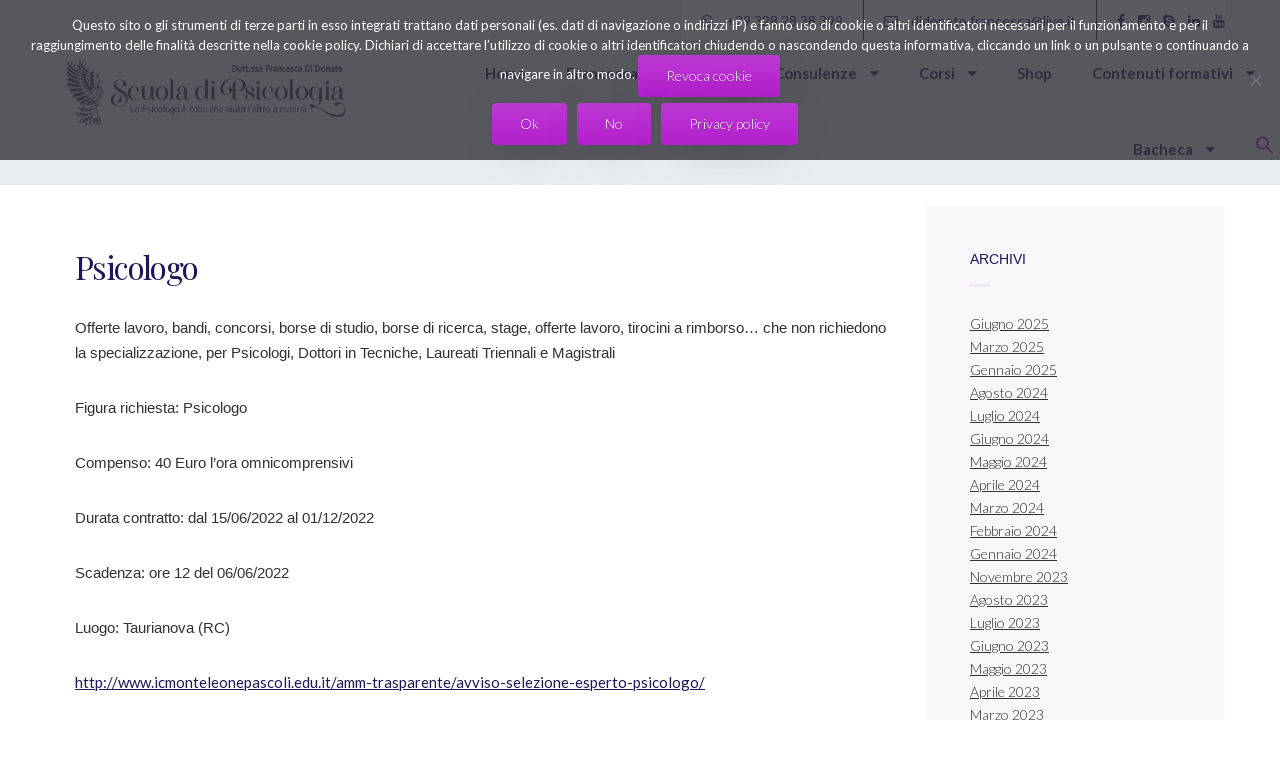

--- FILE ---
content_type: text/html; charset=UTF-8
request_url: https://scuoladipsicologia.com/2022/06/04/8291/
body_size: 20776
content:
<!DOCTYPE html>
<html lang="it-IT">
<head>

    <meta charset="UTF-8" />
    <meta name="viewport" content="width=device-width, initial-scale=1.0" />

    <meta name='robots' content='index, follow, max-image-preview:large, max-snippet:-1, max-video-preview:-1' />
<meta name="dlm-version" content="5.1.6">
	<!-- This site is optimized with the Yoast SEO Premium plugin v22.1 (Yoast SEO v26.8) - https://yoast.com/product/yoast-seo-premium-wordpress/ -->
	<title>Psicologo - Scuola di Psicologia</title>
	<link rel="canonical" href="https://scuoladipsicologia.com/2022/06/04/8291/" />
	<meta property="og:locale" content="it_IT" />
	<meta property="og:type" content="article" />
	<meta property="og:title" content="Psicologo" />
	<meta property="og:description" content="Offerte lavoro, bandi, concorsi, borse di studio, borse di ricerca, stage, offerte lavoro, tirocini a rimborso&#8230; che non richiedono la specializzazione, per Psicologi, Dottori in Tecniche, Laureati Triennali e Magistrali Figura richiesta: Psicologo Compenso: 40 Euro l&#8217;ora omnicomprensivi Durata contratto: dal 15/06/2022 al 01/12/2022 Scadenza: ore 12 del 06/06/2022 Luogo: Taurianova (RC) http://www.icmonteleonepascoli.edu.it/amm-trasparente/avviso-selezione-esperto-psicologo/ Tutte le [&hellip;]" />
	<meta property="og:url" content="https://scuoladipsicologia.com/2022/06/04/8291/" />
	<meta property="og:site_name" content="Scuola di Psicologia" />
	<meta property="article:publisher" content="https://www.facebook.com/scuoladipsicologia.francescadidonato/" />
	<meta property="article:author" content="https://www.facebook.com/scuoladipsicologia.francescadidonato" />
	<meta property="article:published_time" content="2022-06-04T11:32:45+00:00" />
	<meta property="article:modified_time" content="2022-06-04T11:35:29+00:00" />
	<meta property="og:image" content="https://scuoladipsicologia.com/wp-content/uploads/2022/05/BANNER-LOGO-1100X630_VIOLA.jpg" />
	<meta property="og:image:width" content="2351" />
	<meta property="og:image:height" content="1372" />
	<meta property="og:image:type" content="image/jpeg" />
	<meta name="author" content="Francesca Di Donato - Psicologa" />
	<meta name="twitter:card" content="summary_large_image" />
	<meta name="twitter:label1" content="Scritto da" />
	<meta name="twitter:data1" content="Francesca Di Donato - Psicologa" />
	<meta name="twitter:label2" content="Tempo di lettura stimato" />
	<meta name="twitter:data2" content="2 minuti" />
	<script type="application/ld+json" class="yoast-schema-graph">{"@context":"https://schema.org","@graph":[{"@type":"Article","@id":"https://scuoladipsicologia.com/2022/06/04/8291/#article","isPartOf":{"@id":"https://scuoladipsicologia.com/2022/06/04/8291/"},"author":{"name":"Francesca Di Donato - Psicologa","@id":"https://scuoladipsicologia.com/#/schema/person/13d8523207ab5b812d9698f124ddd5a6"},"headline":"Psicologo","datePublished":"2022-06-04T11:32:45+00:00","dateModified":"2022-06-04T11:35:29+00:00","mainEntityOfPage":{"@id":"https://scuoladipsicologia.com/2022/06/04/8291/"},"wordCount":242,"publisher":{"@id":"https://scuoladipsicologia.com/#organization"},"keywords":["offerte di lavoro"],"articleSection":["Annunci di lavoro"],"inLanguage":"it-IT"},{"@type":"WebPage","@id":"https://scuoladipsicologia.com/2022/06/04/8291/","url":"https://scuoladipsicologia.com/2022/06/04/8291/","name":"Psicologo - Scuola di Psicologia","isPartOf":{"@id":"https://scuoladipsicologia.com/#website"},"datePublished":"2022-06-04T11:32:45+00:00","dateModified":"2022-06-04T11:35:29+00:00","breadcrumb":{"@id":"https://scuoladipsicologia.com/2022/06/04/8291/#breadcrumb"},"inLanguage":"it-IT","potentialAction":[{"@type":"ReadAction","target":["https://scuoladipsicologia.com/2022/06/04/8291/"]}]},{"@type":"BreadcrumbList","@id":"https://scuoladipsicologia.com/2022/06/04/8291/#breadcrumb","itemListElement":[{"@type":"ListItem","position":1,"name":"Home","item":"https://scuoladipsicologia.com/"},{"@type":"ListItem","position":2,"name":"Psicologo"}]},{"@type":"WebSite","@id":"https://scuoladipsicologia.com/#website","url":"https://scuoladipsicologia.com/","name":"Scuola di Psicologia","description":"Lo Psicologo è colui che aiuta l&#039;altro a curarsi","publisher":{"@id":"https://scuoladipsicologia.com/#organization"},"potentialAction":[{"@type":"SearchAction","target":{"@type":"EntryPoint","urlTemplate":"https://scuoladipsicologia.com/?s={search_term_string}"},"query-input":{"@type":"PropertyValueSpecification","valueRequired":true,"valueName":"search_term_string"}}],"inLanguage":"it-IT"},{"@type":"Organization","@id":"https://scuoladipsicologia.com/#organization","name":"Scuola di Psicologia","url":"https://scuoladipsicologia.com/","logo":{"@type":"ImageObject","inLanguage":"it-IT","@id":"https://scuoladipsicologia.com/#/schema/logo/image/","url":"https://scuoladipsicologia.com/wp-content/uploads/2022/04/BANNER-LOGO-1100X630_VIOLA-scaled.jpg","contentUrl":"https://scuoladipsicologia.com/wp-content/uploads/2022/04/BANNER-LOGO-1100X630_VIOLA-scaled.jpg","width":2560,"height":1494,"caption":"Scuola di Psicologia"},"image":{"@id":"https://scuoladipsicologia.com/#/schema/logo/image/"},"sameAs":["https://www.facebook.com/scuoladipsicologia.francescadidonato/","https://www.instagram.com/francesca_di.donato/"]},{"@type":"Person","@id":"https://scuoladipsicologia.com/#/schema/person/13d8523207ab5b812d9698f124ddd5a6","name":"Francesca Di Donato - Psicologa","image":{"@type":"ImageObject","inLanguage":"it-IT","@id":"https://scuoladipsicologia.com/#/schema/person/image/","url":"https://secure.gravatar.com/avatar/f8d462c4acbb501458922de5fe6bf945e8dd0decb64878ad063c6fa764a2386d?s=96&d=mm&r=g","contentUrl":"https://secure.gravatar.com/avatar/f8d462c4acbb501458922de5fe6bf945e8dd0decb64878ad063c6fa764a2386d?s=96&d=mm&r=g","caption":"Francesca Di Donato - Psicologa"},"sameAs":["https://scuoladipsicologia.com","https://www.facebook.com/scuoladipsicologia.francescadidonato"],"url":"https://scuoladipsicologia.com/author/wp_11666835/"}]}</script>
	<!-- / Yoast SEO Premium plugin. -->


<link rel='dns-prefetch' href='//maps.google.com' />
<link rel='dns-prefetch' href='//fonts.googleapis.com' />
<link rel="alternate" type="application/rss+xml" title="Scuola di Psicologia &raquo; Feed" href="https://scuoladipsicologia.com/feed/" />
<link rel="alternate" type="application/rss+xml" title="Scuola di Psicologia &raquo; Feed dei commenti" href="https://scuoladipsicologia.com/comments/feed/" />
<link rel="alternate" type="application/rss+xml" title="Scuola di Psicologia &raquo; Psicologo Feed dei commenti" href="https://scuoladipsicologia.com/2022/06/04/8291/feed/" />
<link rel="alternate" title="oEmbed (JSON)" type="application/json+oembed" href="https://scuoladipsicologia.com/wp-json/oembed/1.0/embed?url=https%3A%2F%2Fscuoladipsicologia.com%2F2022%2F06%2F04%2F8291%2F" />
<link rel="alternate" title="oEmbed (XML)" type="text/xml+oembed" href="https://scuoladipsicologia.com/wp-json/oembed/1.0/embed?url=https%3A%2F%2Fscuoladipsicologia.com%2F2022%2F06%2F04%2F8291%2F&#038;format=xml" />
<style id='wp-img-auto-sizes-contain-inline-css' type='text/css'>
img:is([sizes=auto i],[sizes^="auto," i]){contain-intrinsic-size:3000px 1500px}
/*# sourceURL=wp-img-auto-sizes-contain-inline-css */
</style>
<link rel='stylesheet' id='vc_openiconic-css' href='https://scuoladipsicologia.com/wp-content/plugins/js_composer/assets/css/lib/vc-open-iconic/vc_openiconic.min.css?ver=8.7.2' type='text/css' media='all' />
<link rel='stylesheet' id='vc_typicons-css' href='https://scuoladipsicologia.com/wp-content/plugins/js_composer/assets/css/lib/typicons/typicons.min.css?ver=8.7.2' type='text/css' media='all' />
<link rel='stylesheet' id='vc_entypo-css' href='https://scuoladipsicologia.com/wp-content/plugins/js_composer/assets/css/lib/vc-entypo/vc_entypo.min.css?ver=8.7.2' type='text/css' media='all' />
<link rel='stylesheet' id='vc_linecons-css' href='https://scuoladipsicologia.com/wp-content/plugins/js_composer/assets/css/lib/vc-linecons/vc_linecons_icons.min.css?ver=8.7.2' type='text/css' media='all' />
<link rel='stylesheet' id='vc_monosocial-css' href='https://scuoladipsicologia.com/wp-content/plugins/js_composer/assets/css/lib/monosocialiconsfont/monosocialiconsfont.min.css?ver=8.7.2' type='text/css' media='screen' />
<style id='wp-emoji-styles-inline-css' type='text/css'>

	img.wp-smiley, img.emoji {
		display: inline !important;
		border: none !important;
		box-shadow: none !important;
		height: 1em !important;
		width: 1em !important;
		margin: 0 0.07em !important;
		vertical-align: -0.1em !important;
		background: none !important;
		padding: 0 !important;
	}
/*# sourceURL=wp-emoji-styles-inline-css */
</style>
<style id='wp-block-library-inline-css' type='text/css'>
:root{--wp-block-synced-color:#7a00df;--wp-block-synced-color--rgb:122,0,223;--wp-bound-block-color:var(--wp-block-synced-color);--wp-editor-canvas-background:#ddd;--wp-admin-theme-color:#007cba;--wp-admin-theme-color--rgb:0,124,186;--wp-admin-theme-color-darker-10:#006ba1;--wp-admin-theme-color-darker-10--rgb:0,107,160.5;--wp-admin-theme-color-darker-20:#005a87;--wp-admin-theme-color-darker-20--rgb:0,90,135;--wp-admin-border-width-focus:2px}@media (min-resolution:192dpi){:root{--wp-admin-border-width-focus:1.5px}}.wp-element-button{cursor:pointer}:root .has-very-light-gray-background-color{background-color:#eee}:root .has-very-dark-gray-background-color{background-color:#313131}:root .has-very-light-gray-color{color:#eee}:root .has-very-dark-gray-color{color:#313131}:root .has-vivid-green-cyan-to-vivid-cyan-blue-gradient-background{background:linear-gradient(135deg,#00d084,#0693e3)}:root .has-purple-crush-gradient-background{background:linear-gradient(135deg,#34e2e4,#4721fb 50%,#ab1dfe)}:root .has-hazy-dawn-gradient-background{background:linear-gradient(135deg,#faaca8,#dad0ec)}:root .has-subdued-olive-gradient-background{background:linear-gradient(135deg,#fafae1,#67a671)}:root .has-atomic-cream-gradient-background{background:linear-gradient(135deg,#fdd79a,#004a59)}:root .has-nightshade-gradient-background{background:linear-gradient(135deg,#330968,#31cdcf)}:root .has-midnight-gradient-background{background:linear-gradient(135deg,#020381,#2874fc)}:root{--wp--preset--font-size--normal:16px;--wp--preset--font-size--huge:42px}.has-regular-font-size{font-size:1em}.has-larger-font-size{font-size:2.625em}.has-normal-font-size{font-size:var(--wp--preset--font-size--normal)}.has-huge-font-size{font-size:var(--wp--preset--font-size--huge)}.has-text-align-center{text-align:center}.has-text-align-left{text-align:left}.has-text-align-right{text-align:right}.has-fit-text{white-space:nowrap!important}#end-resizable-editor-section{display:none}.aligncenter{clear:both}.items-justified-left{justify-content:flex-start}.items-justified-center{justify-content:center}.items-justified-right{justify-content:flex-end}.items-justified-space-between{justify-content:space-between}.screen-reader-text{border:0;clip-path:inset(50%);height:1px;margin:-1px;overflow:hidden;padding:0;position:absolute;width:1px;word-wrap:normal!important}.screen-reader-text:focus{background-color:#ddd;clip-path:none;color:#444;display:block;font-size:1em;height:auto;left:5px;line-height:normal;padding:15px 23px 14px;text-decoration:none;top:5px;width:auto;z-index:100000}html :where(.has-border-color){border-style:solid}html :where([style*=border-top-color]){border-top-style:solid}html :where([style*=border-right-color]){border-right-style:solid}html :where([style*=border-bottom-color]){border-bottom-style:solid}html :where([style*=border-left-color]){border-left-style:solid}html :where([style*=border-width]){border-style:solid}html :where([style*=border-top-width]){border-top-style:solid}html :where([style*=border-right-width]){border-right-style:solid}html :where([style*=border-bottom-width]){border-bottom-style:solid}html :where([style*=border-left-width]){border-left-style:solid}html :where(img[class*=wp-image-]){height:auto;max-width:100%}:where(figure){margin:0 0 1em}html :where(.is-position-sticky){--wp-admin--admin-bar--position-offset:var(--wp-admin--admin-bar--height,0px)}@media screen and (max-width:600px){html :where(.is-position-sticky){--wp-admin--admin-bar--position-offset:0px}}

/*# sourceURL=wp-block-library-inline-css */
</style><style id='global-styles-inline-css' type='text/css'>
:root{--wp--preset--aspect-ratio--square: 1;--wp--preset--aspect-ratio--4-3: 4/3;--wp--preset--aspect-ratio--3-4: 3/4;--wp--preset--aspect-ratio--3-2: 3/2;--wp--preset--aspect-ratio--2-3: 2/3;--wp--preset--aspect-ratio--16-9: 16/9;--wp--preset--aspect-ratio--9-16: 9/16;--wp--preset--color--black: #000000;--wp--preset--color--cyan-bluish-gray: #abb8c3;--wp--preset--color--white: #ffffff;--wp--preset--color--pale-pink: #f78da7;--wp--preset--color--vivid-red: #cf2e2e;--wp--preset--color--luminous-vivid-orange: #ff6900;--wp--preset--color--luminous-vivid-amber: #fcb900;--wp--preset--color--light-green-cyan: #7bdcb5;--wp--preset--color--vivid-green-cyan: #00d084;--wp--preset--color--pale-cyan-blue: #8ed1fc;--wp--preset--color--vivid-cyan-blue: #0693e3;--wp--preset--color--vivid-purple: #9b51e0;--wp--preset--gradient--vivid-cyan-blue-to-vivid-purple: linear-gradient(135deg,rgb(6,147,227) 0%,rgb(155,81,224) 100%);--wp--preset--gradient--light-green-cyan-to-vivid-green-cyan: linear-gradient(135deg,rgb(122,220,180) 0%,rgb(0,208,130) 100%);--wp--preset--gradient--luminous-vivid-amber-to-luminous-vivid-orange: linear-gradient(135deg,rgb(252,185,0) 0%,rgb(255,105,0) 100%);--wp--preset--gradient--luminous-vivid-orange-to-vivid-red: linear-gradient(135deg,rgb(255,105,0) 0%,rgb(207,46,46) 100%);--wp--preset--gradient--very-light-gray-to-cyan-bluish-gray: linear-gradient(135deg,rgb(238,238,238) 0%,rgb(169,184,195) 100%);--wp--preset--gradient--cool-to-warm-spectrum: linear-gradient(135deg,rgb(74,234,220) 0%,rgb(151,120,209) 20%,rgb(207,42,186) 40%,rgb(238,44,130) 60%,rgb(251,105,98) 80%,rgb(254,248,76) 100%);--wp--preset--gradient--blush-light-purple: linear-gradient(135deg,rgb(255,206,236) 0%,rgb(152,150,240) 100%);--wp--preset--gradient--blush-bordeaux: linear-gradient(135deg,rgb(254,205,165) 0%,rgb(254,45,45) 50%,rgb(107,0,62) 100%);--wp--preset--gradient--luminous-dusk: linear-gradient(135deg,rgb(255,203,112) 0%,rgb(199,81,192) 50%,rgb(65,88,208) 100%);--wp--preset--gradient--pale-ocean: linear-gradient(135deg,rgb(255,245,203) 0%,rgb(182,227,212) 50%,rgb(51,167,181) 100%);--wp--preset--gradient--electric-grass: linear-gradient(135deg,rgb(202,248,128) 0%,rgb(113,206,126) 100%);--wp--preset--gradient--midnight: linear-gradient(135deg,rgb(2,3,129) 0%,rgb(40,116,252) 100%);--wp--preset--font-size--small: 13px;--wp--preset--font-size--medium: 20px;--wp--preset--font-size--large: 36px;--wp--preset--font-size--x-large: 42px;--wp--preset--spacing--20: 0.44rem;--wp--preset--spacing--30: 0.67rem;--wp--preset--spacing--40: 1rem;--wp--preset--spacing--50: 1.5rem;--wp--preset--spacing--60: 2.25rem;--wp--preset--spacing--70: 3.38rem;--wp--preset--spacing--80: 5.06rem;--wp--preset--shadow--natural: 6px 6px 9px rgba(0, 0, 0, 0.2);--wp--preset--shadow--deep: 12px 12px 50px rgba(0, 0, 0, 0.4);--wp--preset--shadow--sharp: 6px 6px 0px rgba(0, 0, 0, 0.2);--wp--preset--shadow--outlined: 6px 6px 0px -3px rgb(255, 255, 255), 6px 6px rgb(0, 0, 0);--wp--preset--shadow--crisp: 6px 6px 0px rgb(0, 0, 0);}:where(.is-layout-flex){gap: 0.5em;}:where(.is-layout-grid){gap: 0.5em;}body .is-layout-flex{display: flex;}.is-layout-flex{flex-wrap: wrap;align-items: center;}.is-layout-flex > :is(*, div){margin: 0;}body .is-layout-grid{display: grid;}.is-layout-grid > :is(*, div){margin: 0;}:where(.wp-block-columns.is-layout-flex){gap: 2em;}:where(.wp-block-columns.is-layout-grid){gap: 2em;}:where(.wp-block-post-template.is-layout-flex){gap: 1.25em;}:where(.wp-block-post-template.is-layout-grid){gap: 1.25em;}.has-black-color{color: var(--wp--preset--color--black) !important;}.has-cyan-bluish-gray-color{color: var(--wp--preset--color--cyan-bluish-gray) !important;}.has-white-color{color: var(--wp--preset--color--white) !important;}.has-pale-pink-color{color: var(--wp--preset--color--pale-pink) !important;}.has-vivid-red-color{color: var(--wp--preset--color--vivid-red) !important;}.has-luminous-vivid-orange-color{color: var(--wp--preset--color--luminous-vivid-orange) !important;}.has-luminous-vivid-amber-color{color: var(--wp--preset--color--luminous-vivid-amber) !important;}.has-light-green-cyan-color{color: var(--wp--preset--color--light-green-cyan) !important;}.has-vivid-green-cyan-color{color: var(--wp--preset--color--vivid-green-cyan) !important;}.has-pale-cyan-blue-color{color: var(--wp--preset--color--pale-cyan-blue) !important;}.has-vivid-cyan-blue-color{color: var(--wp--preset--color--vivid-cyan-blue) !important;}.has-vivid-purple-color{color: var(--wp--preset--color--vivid-purple) !important;}.has-black-background-color{background-color: var(--wp--preset--color--black) !important;}.has-cyan-bluish-gray-background-color{background-color: var(--wp--preset--color--cyan-bluish-gray) !important;}.has-white-background-color{background-color: var(--wp--preset--color--white) !important;}.has-pale-pink-background-color{background-color: var(--wp--preset--color--pale-pink) !important;}.has-vivid-red-background-color{background-color: var(--wp--preset--color--vivid-red) !important;}.has-luminous-vivid-orange-background-color{background-color: var(--wp--preset--color--luminous-vivid-orange) !important;}.has-luminous-vivid-amber-background-color{background-color: var(--wp--preset--color--luminous-vivid-amber) !important;}.has-light-green-cyan-background-color{background-color: var(--wp--preset--color--light-green-cyan) !important;}.has-vivid-green-cyan-background-color{background-color: var(--wp--preset--color--vivid-green-cyan) !important;}.has-pale-cyan-blue-background-color{background-color: var(--wp--preset--color--pale-cyan-blue) !important;}.has-vivid-cyan-blue-background-color{background-color: var(--wp--preset--color--vivid-cyan-blue) !important;}.has-vivid-purple-background-color{background-color: var(--wp--preset--color--vivid-purple) !important;}.has-black-border-color{border-color: var(--wp--preset--color--black) !important;}.has-cyan-bluish-gray-border-color{border-color: var(--wp--preset--color--cyan-bluish-gray) !important;}.has-white-border-color{border-color: var(--wp--preset--color--white) !important;}.has-pale-pink-border-color{border-color: var(--wp--preset--color--pale-pink) !important;}.has-vivid-red-border-color{border-color: var(--wp--preset--color--vivid-red) !important;}.has-luminous-vivid-orange-border-color{border-color: var(--wp--preset--color--luminous-vivid-orange) !important;}.has-luminous-vivid-amber-border-color{border-color: var(--wp--preset--color--luminous-vivid-amber) !important;}.has-light-green-cyan-border-color{border-color: var(--wp--preset--color--light-green-cyan) !important;}.has-vivid-green-cyan-border-color{border-color: var(--wp--preset--color--vivid-green-cyan) !important;}.has-pale-cyan-blue-border-color{border-color: var(--wp--preset--color--pale-cyan-blue) !important;}.has-vivid-cyan-blue-border-color{border-color: var(--wp--preset--color--vivid-cyan-blue) !important;}.has-vivid-purple-border-color{border-color: var(--wp--preset--color--vivid-purple) !important;}.has-vivid-cyan-blue-to-vivid-purple-gradient-background{background: var(--wp--preset--gradient--vivid-cyan-blue-to-vivid-purple) !important;}.has-light-green-cyan-to-vivid-green-cyan-gradient-background{background: var(--wp--preset--gradient--light-green-cyan-to-vivid-green-cyan) !important;}.has-luminous-vivid-amber-to-luminous-vivid-orange-gradient-background{background: var(--wp--preset--gradient--luminous-vivid-amber-to-luminous-vivid-orange) !important;}.has-luminous-vivid-orange-to-vivid-red-gradient-background{background: var(--wp--preset--gradient--luminous-vivid-orange-to-vivid-red) !important;}.has-very-light-gray-to-cyan-bluish-gray-gradient-background{background: var(--wp--preset--gradient--very-light-gray-to-cyan-bluish-gray) !important;}.has-cool-to-warm-spectrum-gradient-background{background: var(--wp--preset--gradient--cool-to-warm-spectrum) !important;}.has-blush-light-purple-gradient-background{background: var(--wp--preset--gradient--blush-light-purple) !important;}.has-blush-bordeaux-gradient-background{background: var(--wp--preset--gradient--blush-bordeaux) !important;}.has-luminous-dusk-gradient-background{background: var(--wp--preset--gradient--luminous-dusk) !important;}.has-pale-ocean-gradient-background{background: var(--wp--preset--gradient--pale-ocean) !important;}.has-electric-grass-gradient-background{background: var(--wp--preset--gradient--electric-grass) !important;}.has-midnight-gradient-background{background: var(--wp--preset--gradient--midnight) !important;}.has-small-font-size{font-size: var(--wp--preset--font-size--small) !important;}.has-medium-font-size{font-size: var(--wp--preset--font-size--medium) !important;}.has-large-font-size{font-size: var(--wp--preset--font-size--large) !important;}.has-x-large-font-size{font-size: var(--wp--preset--font-size--x-large) !important;}
/*# sourceURL=global-styles-inline-css */
</style>

<style id='classic-theme-styles-inline-css' type='text/css'>
/*! This file is auto-generated */
.wp-block-button__link{color:#fff;background-color:#32373c;border-radius:9999px;box-shadow:none;text-decoration:none;padding:calc(.667em + 2px) calc(1.333em + 2px);font-size:1.125em}.wp-block-file__button{background:#32373c;color:#fff;text-decoration:none}
/*# sourceURL=/wp-includes/css/classic-themes.min.css */
</style>
<link rel='stylesheet' id='contact-form-7-css' href='https://scuoladipsicologia.com/wp-content/plugins/contact-form-7/includes/css/styles.css?ver=6.1.4' type='text/css' media='all' />
<link rel='stylesheet' id='cookie-notice-front-css' href='https://scuoladipsicologia.com/wp-content/plugins/cookie-notice/css/front.min.css?ver=2.5.10' type='text/css' media='all' />
<link rel='stylesheet' id='ppc-style-css' href='https://scuoladipsicologia.com/wp-content/plugins/password-protected-categories/assets/css/ppc.css?ver=2.1.26' type='text/css' media='all' />
<link rel='stylesheet' id='wpbm-owl-style-css' href='https://scuoladipsicologia.com/wp-content/plugins/wp-blog-manager/css/owl.carousel.css?ver=2.0.3' type='text/css' media='all' />
<link rel='stylesheet' id='wpbm-bxslider-style-css' href='https://scuoladipsicologia.com/wp-content/plugins/wp-blog-manager/css/jquery.bxslider.css?ver=2.0.3' type='text/css' media='all' />
<link rel='stylesheet' id='wpbm-fontawesome-latest-css' href='https://scuoladipsicologia.com/wp-content/plugins/wp-blog-manager/css/fontawesome-all.css?ver=2.0.3' type='text/css' media='all' />
<link rel='stylesheet' id='wpbm-font-css' href='//fonts.googleapis.com/css?family=Bitter%7CHind%7CPlayfair+Display%3A400%2C400i%2C700%2C700i%2C900%2C900i%7COpen+Sans%3A400%2C500%2C600%2C700%2C900%7CLato%3A300%2C400%2C700%2C900%7CMontserrat%7CDroid+Sans%7CRoboto%7CLora%3A400%2C400i%2C700%2C700i%7CRoboto+Slab%7CRubik%7CMerriweather%3A300%2C400%2C700%2C900%7CPoppins%7CRopa+Sans%7CPlayfair+Display%7CRubik%7CSource+Sans+Pro%7CRoboto+Condensed%7CRoboto+Slab%3A300%2C400%2C700%7CAmatic+SC%3A400%2C700%7CQuicksand%7COswald%7CQuicksand%3A400%2C500%2C700&#038;ver=6.9' type='text/css' media='all' />
<link rel='stylesheet' id='wpbm-frontend-style-css' href='https://scuoladipsicologia.com/wp-content/plugins/wp-blog-manager/css/wpbm-frontend.css?ver=2.0.3' type='text/css' media='all' />
<link rel='stylesheet' id='wpbm-responsive-style-css' href='https://scuoladipsicologia.com/wp-content/plugins/wp-blog-manager/css/wpbm-responsive.css?ver=2.0.3' type='text/css' media='all' />
<link rel='stylesheet' id='ivory-search-styles-css' href='https://scuoladipsicologia.com/wp-content/plugins/add-search-to-menu/public/css/ivory-search.min.css?ver=5.5.12' type='text/css' media='all' />
<link rel='stylesheet' id='martanian-psychological-practice-fonts-css' href='//fonts.googleapis.com/css?family=Playfair%2BDisplay%7CLato%3A300%2C300italic%2C400%2C400italic%2C700%2C700italic%2C900%2C900italic%26subset%3Dlatin%2Clatin-ext%2Ccyrillic&#038;ver=6.9' type='text/css' media='all' />
<link rel='stylesheet' id='font-awesome-css' href='https://scuoladipsicologia.com/wp-content/themes/martanian-psychological-practice/_assets/_libs/font-awesome/css/font-awesome.css?ver=6.9' type='text/css' media='all' />
<link rel='stylesheet' id='animate-css-css' href='https://scuoladipsicologia.com/wp-content/themes/martanian-psychological-practice/_assets/_libs/animate.min.css?ver=6.9' type='text/css' media='all' />
<link rel='stylesheet' id='martanian-psychological-practice-stylesheet-css' href='https://scuoladipsicologia.com/wp-content/themes/martanian-psychological-practice/style.css?ver=6.9' type='text/css' media='all' />
<style id='martanian-psychological-practice-stylesheet-inline-css' type='text/css'>
h1, h1 a, h2, h2 a, h2.tab-content-heading, h3, h4, h4 a, .vc_row.martanian-psychological-practice-tabs-single-tab h5, article h5, h6, a, blockquote cite, .vc_row.martanian-psychological-practice-tabs-single-tab dl:not(.gallery-item) dt, .comments .comments-list .comment dl:not(.gallery-item) dt, article dl:not(.gallery-item) dt, ul.social-media li i, .timeline .timeline-left .timeline-element .what, .contact-vcard h2, .comments .comments-list .comment h5, section.tabs div.tabs-selectors ul.tabs-selectors li:hover { color:#1E1658; } h5, p, li, form input[type="text"], form input[type="email"], form input[type="password"], form input[type="url"], form input[type="tel"], form input[type="number"], form input[type="date"], form textarea, form .select select, .select.select-individual select, form .select:hover:after, .select.select-individual:hover:after, .pricelist .pricelist-name, .pricelist .pricelist-price, .contact-vcard h2 a, .contact-vcard h3, .comments .comments-list .comment .comment-author-name, .comments .comments-list .comment .comment-author-name a, section.blog .sidebar .widget a:not(.button), section.blog .sidebar .widget label, section.blog .sidebar .widget #calendar_wrap { color:#313131; } a.more, form h5, form .checkbox-box .checkbox i.fa-check, ul.social-media li:hover i, .comments .comments-list .comment .comment-author-name .reply:hover i, section.tabs div.tabs-selectors ul.tabs-selectors li.active, section.heading-with-icon .heading-icon { color:#B41FCE; } blockquote:before, .references:before { color:#F3EFF3; } h4.post-data, h4.post-data a { color:#1F42CE; } h4.post-data .divider { color:rgba( 31, 66, 206, 0.15 ); } .gallery .gallery-element .gallery-element-overlay .gallery-element-overlay-icon i { color:#fff; } section.tabs div.tabs-selectors ul.tabs-selectors li { color:#D3D1E8; } .document .background-icon, .author-box .author-box-content .background-icon, section.call-to-action-box .background-icon, section.blog .sidebar .widget-call-to-action .background-icon, section.blog .sidebar .widget-references .background-icon { color:rgba( 57, 10, 66, 0.02 ); } h4:after { background:#EFE9EF; } .vc_row.martanian-psychological-practice-tabs-single-tab .service-details, article .service-details, .references, .document, .author-box, .comments .comments-pagination a.page-numbers, section.blog .blog-posts article:not(.blog-post-full) .content-container:after, section.blog .single-news-page-switcher a .single-news-page, section.blog .sidebar .widget, section.with-background { background:#F9F7F9; } .comments .comments-pagination a.page-numbers:hover, section.blog .single-news-page-switcher a:hover .single-news-page { background:#F1EFF1; } form .radio-box .radio .radio-checked, .comments .comments-list .comment.bypostauthor .comment-author-name .author, #loader .loader-spinner, section.tabs div.tabs-selectors ul.tabs-selectors li.active:after { background:#B41FCE; } section.blog .sidebar .widget .tagcloud a { background:#F3F0F3; } section.blog .sidebar .widget .tagcloud a:hover { background:#1E1658; } .references .reference.reference-another:before { background:#F3EFF3; } .gallery .gallery-element .gallery-element-overlay { background:rgba( 30, 22, 88, 0.5 ); } blockquote { border:1px solid #F9F7F9; } .vc_row.martanian-psychological-practice-tabs-single-tab h2:not(.tab-content-heading), article h2:not(.tab-content-heading), .comments h2, section.heading-and-divider.heading-and-divider-border, section.tabs div.tabs-selectors { border-bottom:1px solid #F9F7F9; } .timeline .timeline-left .timeline-element .circle.circle-active, .timeline .timeline-left .timeline-element:hover .circle { border-color:#B41FCE; } .comments .comments-list .comment .sub-comments li.comment .comment-wrapper { border-left:3px solid #F9F7F9; } .gallery .gallery-element .gallery-element-overlay .gallery-element-overlay-icon { border:1px solid #fff; } @media screen and (max-width:767px) { section.tabs div.tabs-selectors { border-bottom:none; } section.tabs div.tabs-selectors ul.tabs-selectors { border-bottom:1px solid #F9F7F9; } } .button, form input[type="submit"], form#commentform input[type="submit"] { color:#fff; background-color:#B41FCE; background-image:-webkit-gradient( linear, left top, left bottom, color-stop( 0, #BD39D4 ), color-stop( 1, #B41FCE ) ); background-image:-o-linear-gradient( bottom, #BD39D4 0%, #B41FCE 100% ); background-image:-moz-linear-gradient( bottom, #BD39D4 0%, #B41FCE 100% ); background-image:-webkit-linear-gradient( bottom, #BD39D4 0%, #B41FCE 100% ); background-image:-ms-linear-gradient( bottom, #BD39D4 0%, #B41FCE 100% ); background-image:linear-gradient( to bottom, #BD39D4 0%, #B41FCE 100% ); } .button:not(.button-white) i { color:rgba( 255, 255, 255, 0.35 ); } .button.button-white { background:#fff; color:#B41FCE; } header.header-bar .top .after-line, header.header-bar .top .element, header.header-bar .top .element.element-languages span.container { background:#f9f7f9; } header.header-bar .top .element.element-languages:hover .container, header.header-bar .top .element.element-languages ul.available-languages { background:#1E1658; } header.header-bar .top .element.element-languages:hover .container, header.header-bar .top .element.element-languages:hover i, header.header-bar .top .element.element-languages ul.available-languages li a, header.header-bar .top .element { color:#d3d1e8; } header.header-bar .top .element.element-languages ul.available-languages li:hover a { color:#1e1658; } header.header-bar .top .element { border-right:1px solid #1e1658; } header.header-bar .top .element i { color:#1e1658; } header.header-bar .top .element a { color:#1e1658; } header.header-bar .top .element a:hover { color:#1e1658; } header.header-bar .top .element a:hover i { color:#1E1658; } header.header-bar .top .element.element-languages ul.available-languages li { border-top:1px solid #2E285F; } @media (min-width:768px) and (max-width:991px) { header.header-bar .top { background:#f9f7f9; } } header.header-bar nav.top-menu ul:not(.children) li a, header.header-bar .responsive-menu-button i { color:#1E1658; } header.header-bar nav.top-menu ul:not(.children) li a:hover, header.header-bar nav.top-menu ul:not(.children) li.with-submenu:hover > a, header.header-bar nav.top-menu ul:not(.children) > li.current-menu-item > a, header.header-bar nav.top-menu ul:not(.children) > li.current-menu-ancestor > a, header.header-bar nav.top-menu ul:not(.children) > li.current-menu-parent > a { color:#B41FCE; } header.header-bar nav.top-menu ul:not(.children) > li.current-menu-item:after, header.header-bar nav.top-menu ul:not(.children) > li.current-menu-ancestor:after, header.header-bar nav.top-menu ul:not(.children) > li.current-menu-parent:after { background:#B41FCE; } header.header-bar nav.top-menu ul:not(.children) li ul.children { background:#1E1658; } header.header-bar nav.top-menu ul:not(.children) li ul.children li { border-top:1px solid #2E285F; } header.header-bar nav.top-menu ul:not(.children) li ul.children li a { color:#D3D1E8; } header.header-bar nav.top-menu ul:not(.children) li ul.children li.current-menu-item > a, header.header-bar nav.top-menu ul:not(.children) li ul.children li a:hover, header.header-bar nav.top-menu ul:not(.children) li ul.children li.with-submenu:hover > a { color:#ffffff; } .responsive-menu-content { background:#1E1658; } .responsive-menu-content ul:not(.children) li, .responsive-menu-content .element { border-bottom:1px solid #2E285F; } .responsive-menu-content ul:not(.children) li ul.children li:first-child { border-top:1px solid #2E285F; } .responsive-menu-content ul:not(.children) li a, .responsive-menu-content .element, .responsive-menu-content .element a { color:#D3D1E8; } .responsive-menu-content ul:not(.children) li a:hover, .responsive-menu-content ul:not(.children) li.current-menu-item > a, .responsive-menu-content .element a:hover { color:#fff; } @media screen and (max-width:767px) { .responsive-menu-content ul:not(.children) li:last-child { border-bottom:1px solid #2E285F; } } section.heading-slider .heading-slider-slide:before { background:rgba( 30, 22, 88, 0.5 ); } section.heading-slider h1, section.heading-slider h2.heading-slider-title { color:#ffffff; } section.heading-slider p { color:rgba( 255, 255, 255, 0.6 ); } section.heading-slider p a { color:#fff; } section.heading-slider .heading-slider-navigation { background:rgba( 30, 22, 88, 0.25 ); } section.heading-slider .heading-slider-navigation:hover { background:rgba( 30, 22, 88, 0.5 ); } section.heading-slider .heading-slider-navigation i { color:rgba( 255, 255, 255, 0.5 ); } section.call-to-action:before { background:rgba( 30, 22, 88, 0.5 ); } section.call-to-action h2 { color:#fff; } section.call-to-action p { color:rgba( 255, 255, 255, 0.6 ); } section.call-to-action p a { color:#fff; } section.image-header:before { background:rgba( 30, 22, 88, 0.5 ); } section.image-header h3 { color:#ffffff; } #schedule-popup .schedule-popup-background, #image-popup .image-popup-background, #video-popup .video-popup-background { background:rgba( 10, 6, 37, 0.8 ); } #schedule-popup .schedule-popup-content .close-icon, #video-popup .video-popup-content .video-popup-content-close span:hover { color:#fff; } #schedule-popup .schedule-popup-content .close-icon:hover { color:#B41FCE; } #schedule-popup .schedule-popup-content .content .content-icon { color:#B41FCE; } footer { background:#110B40; } footer h2, footer h2 a, footer h3, footer h3 a.rsswidget { color:#fff; } footer ul li, footer p, footer label, footer #calendar_wrap, footer ul.social-media li i { color:#68629C; } footer a { color:#8D89AD; } footer a:hover { color:#fff; }
/*# sourceURL=martanian-psychological-practice-stylesheet-inline-css */
</style>
<link rel='stylesheet' id='martanian-psychological-practice-vc-stylesheet-css' href='https://scuoladipsicologia.com/wp-content/themes/martanian-psychological-practice/_assets/_css/vc.css?ver=6.9' type='text/css' media='all' />
<link rel='stylesheet' id='csshero-main-stylesheet-css' href='https://scuoladipsicologia.com/wp-content/uploads/2022/10/csshero-static-style-martanian-psychological-practice.css?ver=55' type='text/css' media='all' />
<script type="text/javascript" id="cookie-notice-front-js-before">
/* <![CDATA[ */
var cnArgs = {"ajaxUrl":"https:\/\/scuoladipsicologia.com\/wp-admin\/admin-ajax.php","nonce":"17cb3787b7","hideEffect":"fade","position":"top","onScroll":true,"onScrollOffset":100,"onClick":true,"cookieName":"cookie_notice_accepted","cookieTime":2592000,"cookieTimeRejected":2592000,"globalCookie":false,"redirection":false,"cache":false,"revokeCookies":true,"revokeCookiesOpt":"manual"};

//# sourceURL=cookie-notice-front-js-before
/* ]]> */
</script>
<script type="text/javascript" src="https://scuoladipsicologia.com/wp-content/plugins/cookie-notice/js/front.min.js?ver=2.5.10" id="cookie-notice-front-js"></script>
<script type="text/javascript" src="https://scuoladipsicologia.com/wp-includes/js/jquery/jquery.min.js?ver=3.7.1" id="jquery-core-js"></script>
<script type="text/javascript" src="https://scuoladipsicologia.com/wp-includes/js/jquery/jquery-migrate.min.js?ver=3.4.1" id="jquery-migrate-js"></script>
<script type="text/javascript" src="https://scuoladipsicologia.com/wp-content/plugins/wp-blog-manager/js/owl.carousel.js?ver=2.0.3" id="wpbm-owl-script-js"></script>
<script type="text/javascript" src="https://scuoladipsicologia.com/wp-content/plugins/wp-blog-manager/js/owl.carousel.1.js?ver=2.0.3" id="wpbm-owl-script-1-js"></script>
<script type="text/javascript" src="https://scuoladipsicologia.com/wp-content/plugins/wp-blog-manager/js/isotope.min.js?ver=2.0.3" id="wpbm-isotope-script-js"></script>
<script type="text/javascript" src="https://scuoladipsicologia.com/wp-content/plugins/wp-blog-manager/js/jquery.bxslider.min.js?ver=2.0.3" id="wpbm-bxslider-script-js"></script>
<script type="text/javascript" src="https://scuoladipsicologia.com/wp-content/plugins/wp-blog-manager/js/imagesloaded.min.js?ver=2.0.3" id="wpbm-imageloaded-script-js"></script>
<script type="text/javascript" id="wpbm-frontend-script-js-extra">
/* <![CDATA[ */
var wpbm_frontend_js_params = {"ajax_url":"https://scuoladipsicologia.com/wp-admin/admin-ajax.php","ajax_nonce":"10c03d8f62"};
//# sourceURL=wpbm-frontend-script-js-extra
/* ]]> */
</script>
<script type="text/javascript" src="https://scuoladipsicologia.com/wp-content/plugins/wp-blog-manager/js/wpbm-frontend.js?ver=2.0.3" id="wpbm-frontend-script-js"></script>
<script></script><link rel="https://api.w.org/" href="https://scuoladipsicologia.com/wp-json/" /><link rel="alternate" title="JSON" type="application/json" href="https://scuoladipsicologia.com/wp-json/wp/v2/posts/8291" /><link rel="EditURI" type="application/rsd+xml" title="RSD" href="https://scuoladipsicologia.com/xmlrpc.php?rsd" />
<link rel='shortlink' href='https://scuoladipsicologia.com/?p=8291' />
	<link rel="preconnect" href="https://fonts.googleapis.com">
	<link rel="preconnect" href="https://fonts.gstatic.com">
	<meta name="ti-site-data" content="eyJyIjoiMTowITc6MCEzMDowIiwibyI6Imh0dHBzOlwvXC9zY3VvbGFkaXBzaWNvbG9naWEuY29tXC93cC1hZG1pblwvYWRtaW4tYWpheC5waHA/YWN0aW9uPXRpX29ubGluZV91c2Vyc19mYWNlYm9vayZhbXA7cD0lMkYyMDIyJTJGMDYlMkYwNCUyRjgyOTElMkYmYW1wO193cG5vbmNlPWJkZDA5YmY5ZGYifQ==" /><!-- Questo codice è aggiunto da Analytify (8.0.1) https://analytify.io/ !-->
			<script>
				(function(i,s,o,g,r,a,m){i['GoogleAnalyticsObject']=r;i[r]=i[r]||function(){
					(i[r].q=i[r].q||[]).push(arguments)},i[r].l=1*new Date();a=s.createElement(o),
					m=s.getElementsByTagName(o)[0];a.async=1;a.src=g;m.parentNode.insertBefore(a,m)
				})

				(window,document,'script','//www.google-analytics.com/analytics.js','ga');
				
					ga('create', 'G-V75YP454S6', 'auto');ga('set', 'forceSSL', true);ga('require', 'displayfeatures');ga('send', 'pageview');
			</script>

			<!-- Questo codice è aggiunto da Analytify (8.0.1) !--><!-- Analytics by WP Statistics - https://wp-statistics.com -->
<meta name="generator" content="Powered by WPBakery Page Builder - drag and drop page builder for WordPress."/>
<meta name="generator" content="Powered by Slider Revolution 6.6.20 - responsive, Mobile-Friendly Slider Plugin for WordPress with comfortable drag and drop interface." />
<link rel="icon" href="https://scuoladipsicologia.com/wp-content/uploads/2025/07/cropped-LOGO-SP-TONDO_SF-VIOLA-scaled-removebg-preview-32x32.png" sizes="32x32" />
<link rel="icon" href="https://scuoladipsicologia.com/wp-content/uploads/2025/07/cropped-LOGO-SP-TONDO_SF-VIOLA-scaled-removebg-preview-192x192.png" sizes="192x192" />
<link rel="apple-touch-icon" href="https://scuoladipsicologia.com/wp-content/uploads/2025/07/cropped-LOGO-SP-TONDO_SF-VIOLA-scaled-removebg-preview-180x180.png" />
<meta name="msapplication-TileImage" content="https://scuoladipsicologia.com/wp-content/uploads/2025/07/cropped-LOGO-SP-TONDO_SF-VIOLA-scaled-removebg-preview-270x270.png" />
<script>function setREVStartSize(e){
			//window.requestAnimationFrame(function() {
				window.RSIW = window.RSIW===undefined ? window.innerWidth : window.RSIW;
				window.RSIH = window.RSIH===undefined ? window.innerHeight : window.RSIH;
				try {
					var pw = document.getElementById(e.c).parentNode.offsetWidth,
						newh;
					pw = pw===0 || isNaN(pw) || (e.l=="fullwidth" || e.layout=="fullwidth") ? window.RSIW : pw;
					e.tabw = e.tabw===undefined ? 0 : parseInt(e.tabw);
					e.thumbw = e.thumbw===undefined ? 0 : parseInt(e.thumbw);
					e.tabh = e.tabh===undefined ? 0 : parseInt(e.tabh);
					e.thumbh = e.thumbh===undefined ? 0 : parseInt(e.thumbh);
					e.tabhide = e.tabhide===undefined ? 0 : parseInt(e.tabhide);
					e.thumbhide = e.thumbhide===undefined ? 0 : parseInt(e.thumbhide);
					e.mh = e.mh===undefined || e.mh=="" || e.mh==="auto" ? 0 : parseInt(e.mh,0);
					if(e.layout==="fullscreen" || e.l==="fullscreen")
						newh = Math.max(e.mh,window.RSIH);
					else{
						e.gw = Array.isArray(e.gw) ? e.gw : [e.gw];
						for (var i in e.rl) if (e.gw[i]===undefined || e.gw[i]===0) e.gw[i] = e.gw[i-1];
						e.gh = e.el===undefined || e.el==="" || (Array.isArray(e.el) && e.el.length==0)? e.gh : e.el;
						e.gh = Array.isArray(e.gh) ? e.gh : [e.gh];
						for (var i in e.rl) if (e.gh[i]===undefined || e.gh[i]===0) e.gh[i] = e.gh[i-1];
											
						var nl = new Array(e.rl.length),
							ix = 0,
							sl;
						e.tabw = e.tabhide>=pw ? 0 : e.tabw;
						e.thumbw = e.thumbhide>=pw ? 0 : e.thumbw;
						e.tabh = e.tabhide>=pw ? 0 : e.tabh;
						e.thumbh = e.thumbhide>=pw ? 0 : e.thumbh;
						for (var i in e.rl) nl[i] = e.rl[i]<window.RSIW ? 0 : e.rl[i];
						sl = nl[0];
						for (var i in nl) if (sl>nl[i] && nl[i]>0) { sl = nl[i]; ix=i;}
						var m = pw>(e.gw[ix]+e.tabw+e.thumbw) ? 1 : (pw-(e.tabw+e.thumbw)) / (e.gw[ix]);
						newh =  (e.gh[ix] * m) + (e.tabh + e.thumbh);
					}
					var el = document.getElementById(e.c);
					if (el!==null && el) el.style.height = newh+"px";
					el = document.getElementById(e.c+"_wrapper");
					if (el!==null && el) {
						el.style.height = newh+"px";
						el.style.display = "block";
					}
				} catch(e){
					console.log("Failure at Presize of Slider:" + e)
				}
			//});
		  };</script>
		<style type="text/css" id="wp-custom-css">
			@media (min-width: 769px) {
    ul.children {
        overflow: visible !important;
        clip-path: unset !important;
        -webkit-clip-path: unset !important;
        z-index: 101 !important;
        position: absolute !important;
        left: 0 !important;
        top: calc(100% - 5px) !important;
        width: max-content !important;
        min-width: 250px !important;
        white-space: normal !important;
        margin-top: 0 !important;
        margin-left: 0 !important;
    }

    .main-navigation > div > ul > li {
        overflow: visible !important;
        clip-path: unset !important;
    }

    nav.top-menu {
        overflow: visible !important;
        clip-path: unset !important;
        -webkit-clip-path: unset !important;
    }
}
		</style>
			<style id="egf-frontend-styles" type="text/css">
		p {font-family: 'Palatino Linotype', sans-serif;font-style: normal;font-weight: 400;} h1 {font-family: 'Palatino Linotype', sans-serif;font-style: normal;font-weight: 400;} h2 {font-family: 'Palatino Linotype', sans-serif;font-style: normal;font-weight: 400;} h3 {font-family: 'Palatino Linotype', sans-serif;font-style: normal;font-weight: 400;} h4 {font-family: 'Palatino Linotype', sans-serif;font-style: normal;font-weight: 400;} h5 {font-family: 'Palatino Linotype', sans-serif;font-style: normal;font-weight: 400;} h6 {font-family: 'Palatino Linotype', sans-serif;font-style: normal;font-weight: 400;} 	</style>
	<noscript><style> .wpb_animate_when_almost_visible { opacity: 1; }</style></noscript><style type="text/css" media="screen">.is-menu path.search-icon-path { fill: #b41fce;}body .popup-search-close:after, body .search-close:after { border-color: #b41fce;}body .popup-search-close:before, body .search-close:before { border-color: #b41fce;}</style>			<style type="text/css">
					.is-form-id-2102 .is-search-submit:focus,
			.is-form-id-2102 .is-search-submit:hover,
			.is-form-id-2102 .is-search-submit,
            .is-form-id-2102 .is-search-icon {
			color: #ffffff !important;            background-color: #b41fce !important;            			}
                        	.is-form-id-2102 .is-search-submit path {
					fill: #ffffff !important;            	}
            			</style>
		<form data-min-no-for-search=1 data-result-box-max-height=400 data-form-id=2102 class="is-search-form is-form-style is-form-style-3 is-form-id-2102 is-ajax-search" action="https://scuoladipsicologia.com/" method="get" role="search" ><label for="is-search-input-2102"><span class="is-screen-reader-text">Search for:</span><input  type="search" id="is-search-input-2102" name="s" value="" class="is-search-input" placeholder="Cerca un articolo" autocomplete=off /><span class="is-loader-image" style="display: none;background-image:url(https://scuoladipsicologia.com/wp-content/plugins/add-search-to-menu/public/images/spinner.gif);" ></span></label><button type="submit" class="is-search-submit"><span class="is-screen-reader-text">Search Button</span><span class="is-search-icon"><svg focusable="false" aria-label="Search" xmlns="http://www.w3.org/2000/svg" viewBox="0 0 24 24" width="24px"><path d="M15.5 14h-.79l-.28-.27C15.41 12.59 16 11.11 16 9.5 16 5.91 13.09 3 9.5 3S3 5.91 3 9.5 5.91 16 9.5 16c1.61 0 3.09-.59 4.23-1.57l.27.28v.79l5 4.99L20.49 19l-4.99-5zm-6 0C7.01 14 5 11.99 5 9.5S7.01 5 9.5 5 14 7.01 14 9.5 11.99 14 9.5 14z"></path></svg></span></button><input type="hidden" name="id" value="2102" /></form><style id="yellow-pencil">
/*
	The following CSS codes are created by the YellowPencil plugin.
	https://yellowpencil.waspthemes.com/
*/
@media (max-width:640px){.hentry .images div{-webkit-transform:translatex(0px) translatey(0px);-ms-transform:translatex(0px) translatey(0px);transform:translatex(0px) translatey(0px);width:100%;height:100%;}.wrapper .blog .center .blog-posts .hentry .images{width:62% !important;}}
</style>
<link rel='stylesheet' id='ivory-ajax-search-styles-css' href='https://scuoladipsicologia.com/wp-content/plugins/add-search-to-menu/public/css/ivory-ajax-search.min.css?ver=5.5.12' type='text/css' media='all' />
<link rel='stylesheet' id='rs-plugin-settings-css' href='https://scuoladipsicologia.com/wp-content/plugins/revslider/public/assets/css/rs6.css?ver=6.6.20' type='text/css' media='all' />
<style id='rs-plugin-settings-inline-css' type='text/css'>
#rs-demo-id {}
/*# sourceURL=rs-plugin-settings-inline-css */
</style>
</head>
<body class="wp-singular post-template-default single single-post postid-8291 single-format-standard wp-theme-martanian-psychological-practice cookies-not-set non-logged-in martanian-psychological-practice wpb-js-composer js-comp-ver-8.7.2 vc_responsive">

    <div id="loader">

        <div class="loader-spinner">
        </div>

    </div>

            <div id="schedule-popup">

            <div class="schedule-popup-background">
            </div>

            <div class="schedule-popup-content">

                <i class="fa fa-times close-icon"></i>
                <div class="schedule-popup-content-wrapper">

                    <i class="fa fa-umbrella background-icon"></i>
                    <div class="form-container">

                        
                    </div>

                    <div class="content">

                                                        <i class="fa fa-paper-plane-o content-icon"></i>
                                <h2>Fissa un appuntamento</h2>
<p><span style="color: #000000;font-size: 8pt;font-family: 'Century Gothic', sans-serif">L'Aquila </span><span style="color: #000000;font-size: small;font-family: Garamond, Georgia, serif"><span style="font-family: 'Comic Sans MS', fantasy, cursive;font-size: 8pt"><span style="font-family: 'Century Gothic', sans-serif;font-size: 8pt">colloqui </span><span style="font-family: 'Century Gothic', sans-serif;font-size: 8pt">in presenza e<span class="Apple-converted-space"> </span></span><span style="font-family: 'Century Gothic', sans-serif;font-size: 8pt">on line tramite Skype. Possibilità di colloqui a seduta singola.</span></span></span></p>
<p><strong>Chiamami:</strong><br />
<a href="tel:+393282838399">+39 328 28 38 399</a></p>
<p><strong>Scrivimi una email:</strong><br />
<a href="mailto:didonato.francesca@live.it">didonato.francesca@live.it</a></p>

                    </div>

                </div>

            </div>

        </div>
        
    <header class="header-bar">

        <div class="top">

            <div class="center">

                <div class="top-elements-wrapper">

                                    <div class="element element-with-link" data-element-type="phone-number">

                                                <a href="https://wa.me/393282838399" target="_blank">
                                                        <i class="fa fa-whatsapp"></i>
                            +39 328 28 38 399                            </a>
                            
                </div>
                                <div class="element element-with-link" data-element-type="email-address">

                                                <a href="mailto:didonato.francesca@live.it" target="_blank">
                                                        <i class="fa fa-envelope-o"></i>
                            didonato.francesca@live.it                            </a>
                            
                </div>
                <div class="element element-social-icons"><a href="https://www.facebook.com/scuoladipsicologia.francescadidonato/" target="_blank"><i class="fa fa-facebook"></i></a> <a href="https://www.instagram.com/scuola_di_psicologia" target="_blank"><i class="fa fa-instagram"></i></a> <a href="https://join.skype.com/invite/i4zKS7dWqkYJ" target="_blank"><i class="fa fa-skype"></i></a> <a href="https://www.linkedin.com/company/scuola-di-psicologia" target="_blank"><i class="fa fa-linkedin"></i></a> <a href="https://www.youtube.com/@ScuoladiPsicologia" target="_blank"><i class="fa fa-youtube"></i></a> </div>
                </div>

            </div>

            <div class="after-line">
            </div>

        </div>

        <div class="bottom">

            <div class="center">

                <div class="logo">

                            <a href="https://scuoladipsicologia.com">

                                <img src="https://scuoladipsicologia.com/wp-content/webp-express/webp-images/uploads/2025/07/LOGO-SP-ORIZ_VIOLA.png.webp" alt="Scuola di Psicologia" />
                    
        </a>
        
                </div>

                <nav class="top-menu">

                    <div><ul><li id="menu-item-1277" class="menu-item menu-item-type-post_type menu-item-object-page menu-item-1277"><a href="https://scuoladipsicologia.com/home/">Home</a></li>
<li id="menu-item-944" class="menu-item menu-item-type-custom menu-item-object-custom menu-item-has-children with-submenu menu-item-944"><a href="#">Francesca Di Donato <i class="fa fa-caret-down"></i></a><ul class="children animated animated-speed fadeInDown"><li id="menu-item-945" class="menu-item menu-item-type-post_type menu-item-object-page menu-item-945"><a href="https://scuoladipsicologia.com/presentazione/">Presentazione personale</a></li>
	<li id="menu-item-946" class="menu-item menu-item-type-post_type menu-item-object-page menu-item-946"><a href="https://scuoladipsicologia.com/dialogo-tra-modelli-psicologici-nel-mio-lavoro/">Dialogo tra modelli psicologici nel mio lavoro</a></li>
	<li id="menu-item-1977" class="menu-item menu-item-type-post_type menu-item-object-page menu-item-1977"><a href="https://scuoladipsicologia.com/diario-di-bordo/">Diario di bordo</a></li>
	<li id="menu-item-1280" class="menu-item menu-item-type-post_type menu-item-object-page menu-item-1280"><a href="https://scuoladipsicologia.com/contatti/">Contatti</a></li>
</ul>
</li>
<li id="menu-item-8148" class="menu-item menu-item-type-post_type menu-item-object-page menu-item-has-children with-submenu menu-item-8148"><a href="https://scuoladipsicologia.com/consulenze/">Consulenze <i class="fa fa-caret-down"></i></a><ul class="children animated animated-speed fadeInDown"><li id="menu-item-5857" class="menu-item menu-item-type-post_type menu-item-object-page menu-item-5857"><a href="https://scuoladipsicologia.com/percorsi-e-sedute-individuali/">Percorsi e sedute individuali</a></li>
	<li id="menu-item-5856" class="menu-item menu-item-type-post_type menu-item-object-page menu-item-5856"><a href="https://scuoladipsicologia.com/percorsi-e-sedute-di-coppia/">Percorsi e sedute di coppia</a></li>
	<li id="menu-item-13141" class="menu-item menu-item-type-post_type menu-item-object-page menu-item-13141"><a href="https://scuoladipsicologia.com/training-autogeno-percorso-individuale-o-di-gruppo/">Training autogeno</a></li>
	<li id="menu-item-12115" class="menu-item menu-item-type-post_type menu-item-object-page menu-item-12115"><a href="https://scuoladipsicologia.com/circolo-terapeutico-letterario/">Circolo terapeutico-letterario</a></li>
	<li id="menu-item-5855" class="menu-item menu-item-type-post_type menu-item-object-page menu-item-5855"><a href="https://scuoladipsicologia.com/percorsi-di-sostegno-individuale-in-gruppo/">Percorsi individuali in gruppo e di gruppo</a></li>
	<li id="menu-item-5858" class="menu-item menu-item-type-post_type menu-item-object-page menu-item-5858"><a href="https://scuoladipsicologia.com/incontri-di-gruppo/">Incontri di gruppo</a></li>
</ul>
</li>
<li id="menu-item-1964" class="menu-item menu-item-type-post_type menu-item-object-page menu-item-has-children with-submenu menu-item-1964"><a href="https://scuoladipsicologia.com/corsi-di-formazione/">Corsi <i class="fa fa-caret-down"></i></a><ul class="children animated animated-speed fadeInDown"><li id="menu-item-948" class="menu-item menu-item-type-post_type menu-item-object-page menu-item-948"><a href="https://scuoladipsicologia.com/scuola-di-psicologia/">Progetto formativo</a></li>
	<li id="menu-item-950" class="menu-item menu-item-type-post_type menu-item-object-page menu-item-950"><a href="https://scuoladipsicologia.com/gestione-del-colloquio-corso-di-francesca-di-donato/">Gestione del colloquio psicologico</a></li>
	<li id="menu-item-958" class="menu-item menu-item-type-post_type menu-item-object-page menu-item-958"><a href="https://scuoladipsicologia.com/supervisione/">Supervisione</a></li>
	<li id="menu-item-956" class="menu-item menu-item-type-post_type menu-item-object-page menu-item-956"><a href="https://scuoladipsicologia.com/gruppo-terapeutico-didattico/">Gruppo terapeutico-didattico</a></li>
	<li id="menu-item-951" class="menu-item menu-item-type-post_type menu-item-object-page menu-item-951"><a href="https://scuoladipsicologia.com/training-autogeno/">Training autogeno</a></li>
	<li id="menu-item-1570" class="menu-item menu-item-type-post_type menu-item-object-page menu-item-1570"><a href="https://scuoladipsicologia.com/presentazione-moduli/">Gestione del colloquio di coppia</a></li>
	<li id="menu-item-13147" class="menu-item menu-item-type-post_type menu-item-object-page menu-item-13147"><a href="https://scuoladipsicologia.com/presentazione-moduli/">Psicosomatica</a></li>
	<li id="menu-item-13148" class="menu-item menu-item-type-post_type menu-item-object-page menu-item-13148"><a href="https://scuoladipsicologia.com/presentazione-moduli/">La ferita psichica</a></li>
	<li id="menu-item-13149" class="menu-item menu-item-type-post_type menu-item-object-page menu-item-13149"><a href="https://scuoladipsicologia.com/sostegno-psicologico/">Sostegno psicologico</a></li>
	<li id="menu-item-957" class="menu-item menu-item-type-post_type menu-item-object-page menu-item-957"><a href="https://scuoladipsicologia.com/attivita-esperienziali-gratuite/">Laboratori gratuiti</a></li>
	<li id="menu-item-13151" class="menu-item menu-item-type-post_type menu-item-object-page menu-item-13151"><a href="https://scuoladipsicologia.com/presentazione-moduli/">Moduli e lezioni professionalizzanti</a></li>
	<li id="menu-item-1569" class="menu-item menu-item-type-post_type menu-item-object-page menu-item-1569"><a href="https://scuoladipsicologia.com/formazione-e-learning/">Formazione e-learning</a></li>
</ul>
</li>
<li id="menu-item-13402" class="menu-item menu-item-type-post_type menu-item-object-page menu-item-13402"><a href="https://scuoladipsicologia.com/shop/">Shop</a></li>
<li id="menu-item-1981" class="menu-item menu-item-type-post_type menu-item-object-page menu-item-has-children with-submenu menu-item-1981"><a href="https://scuoladipsicologia.com/contenuti-formativi/">Contenuti formativi <i class="fa fa-caret-down"></i></a><ul class="children animated animated-speed fadeInDown"><li id="menu-item-1770" class="menu-item menu-item-type-post_type menu-item-object-page menu-item-1770"><a href="https://scuoladipsicologia.com/informazioni-giuridiche-e-deontologiche/">Informazioni giuridiche e deontologiche</a></li>
	<li id="menu-item-1974" class="menu-item menu-item-type-post_type menu-item-object-page menu-item-1974"><a href="https://scuoladipsicologia.com/informazioni-fiscali/">Informazioni fiscali e previdenza</a></li>
	<li id="menu-item-1911" class="menu-item menu-item-type-post_type menu-item-object-page menu-item-1911"><a href="https://scuoladipsicologia.com/modulistica/">Modulistica</a></li>
	<li id="menu-item-1764" class="menu-item menu-item-type-post_type menu-item-object-page menu-item-1764"><a href="https://scuoladipsicologia.com/appunti/">Appunti e spunti di riflessione</a></li>
	<li id="menu-item-2003" class="menu-item menu-item-type-post_type menu-item-object-page menu-item-2003"><a href="https://scuoladipsicologia.com/storie-che-curano/">Storie che curano</a></li>
	<li id="menu-item-11863" class="menu-item menu-item-type-post_type menu-item-object-page menu-item-11863"><a href="https://scuoladipsicologia.com/rubrica-a-cura-di/">Rubrica a cura di…</a></li>
	<li id="menu-item-4399" class="menu-item menu-item-type-post_type menu-item-object-page menu-item-4399"><a href="https://scuoladipsicologia.com/blog-autori-vari/">Blog. Autori vari</a></li>
	<li id="menu-item-2172" class="menu-item menu-item-type-post_type menu-item-object-page menu-item-2172"><a href="https://scuoladipsicologia.com/materiale-didattico/">Materiale didattico</a></li>
</ul>
</li>
<li id="menu-item-1294" class="menu-item menu-item-type-custom menu-item-object-custom menu-item-has-children with-submenu menu-item-1294"><a href="#">Bacheca <i class="fa fa-caret-down"></i></a><ul class="children animated animated-speed fadeInDown"><li id="menu-item-3525" class="menu-item menu-item-type-post_type menu-item-object-page menu-item-3525"><a href="https://scuoladipsicologia.com/quaderno-blu-servizio-fatturazione-e-sts/">Quaderno blu – servizio fatturazione e STS</a></li>
	<li id="menu-item-1433" class="menu-item menu-item-type-post_type menu-item-object-page menu-item-1433"><a href="https://scuoladipsicologia.com/commercialista-per-psicologi-e-dtp/">Commercialista per Psicologi e DTP</a></li>
	<li id="menu-item-4853" class="menu-item menu-item-type-post_type menu-item-object-page menu-item-4853"><a href="https://scuoladipsicologia.com/cashback-per-acquisti-online/">Cashback per acquisti online + codici sconto</a></li>
	<li id="menu-item-4849" class="menu-item menu-item-type-post_type menu-item-object-page menu-item-4849"><a href="https://scuoladipsicologia.com/nutrizionista-di-zio-chiara/">Nutrizionista Di Zio Chiara</a></li>
	<li id="menu-item-12656" class="menu-item menu-item-type-post_type menu-item-object-page menu-item-12656"><a href="https://scuoladipsicologia.com/gesto-fatturazione-online-per-psicologi/">Gesto – Fatturazione online e STS per Psicologi</a></li>
	<li id="menu-item-10522" class="menu-item menu-item-type-post_type menu-item-object-page menu-item-10522"><a href="https://scuoladipsicologia.com/annunci-di-lavoro/">Annunci di lavoro</a></li>
	<li id="menu-item-1860" class="menu-item menu-item-type-post_type menu-item-object-page menu-item-1860"><a href="https://scuoladipsicologia.com/ecm/">ECM gratuiti</a></li>
	<li id="menu-item-1603" class="menu-item menu-item-type-post_type menu-item-object-page menu-item-1603"><a href="https://scuoladipsicologia.com/ottobre-mese-del-benessere-psichico/">Ottobre – mese del Benessere psicologico</a></li>
</ul>
</li>
<li class="astm-search-menu is-menu popup menu-item"><a href="#" role="button" aria-label="Search Icon Link"><svg width="20" height="20" class="search-icon" role="img" viewBox="2 9 20 5" focusable="false" aria-label="Search">
						<path class="search-icon-path" d="M15.5 14h-.79l-.28-.27C15.41 12.59 16 11.11 16 9.5 16 5.91 13.09 3 9.5 3S3 5.91 3 9.5 5.91 16 9.5 16c1.61 0 3.09-.59 4.23-1.57l.27.28v.79l5 4.99L20.49 19l-4.99-5zm-6 0C7.01 14 5 11.99 5 9.5S7.01 5 9.5 5 14 7.01 14 9.5 11.99 14 9.5 14z"></path></svg></a></li></ul></div>
                </nav>

                <div class="responsive-menu-button"><i class="fa fa-bars"></i></div>

            </div>

        </div>

    </header>

    <div class="wrapper">        <section class="blog">

            <div class="center">

                <div class="blog-posts">

                    <article id="post-8291" class="blog-post-full post-8291 post type-post status-publish format-standard hentry category-offerte-di-lavoro tag-offerte-di-lavoro">

                        
                        <div class="content-container">

                            <h4 class="post-data post-data-to-top">

                                4 anni ago
                                <span class="divider">&middot;</span>

                                <a href="https://scuoladipsicologia.com/author/wp_11666835/" title="Articoli scritti da Francesca Di Donato - Psicologa" rel="author">Francesca Di Donato - Psicologa</a>                                <span class="divider">&middot;</span>

                                <a href="https://scuoladipsicologia.com/2022/06/04/8291/#respond">0 comments</a>
                            </h4>

                            <h1 class="title"><a href="https://scuoladipsicologia.com/2022/06/04/8291/">Psicologo</a></h1>

                            <p>Offerte lavoro, bandi, concorsi, borse di studio, borse di ricerca, stage, offerte lavoro, tirocini a rimborso&#8230; che non richiedono la specializzazione, per Psicologi, Dottori in Tecniche, Laureati Triennali e Magistrali</p>
<p>Figura richiesta: Psicologo</p>
<p>Compenso: 40 Euro l&#8217;ora omnicomprensivi</p>
<p>Durata contratto: dal 15/06/2022 al 01/12/2022</p>
<p>Scadenza: ore 12 del 06/06/2022</p>
<p>Luogo: Taurianova (RC)</p>
<p><a href="http://www.icmonteleonepascoli.edu.it/amm-trasparente/avviso-selezione-esperto-psicologo/">http://www.icmonteleonepascoli.edu.it/amm-trasparente/avviso-selezione-esperto-psicologo/</a></p>
<p>Tutte le offerte di lavoro: <a href="https://scuoladipsicologia.com/annunci-lavoro/">https://scuoladipsicologia.com/annunci-lavoro/</a></p>
<p>___________________________<br />
<strong>Francesca Di Donato &#8211; Psicologa</strong><br />
Psicologia clinica, dinamica e della salute &#8211; percorsi individuali, di coppia e in gruppo: in presenza e online<br />
Formatore e Supervisore: in presenza e online &#8211; SCUOLA DI PSICOLOGIA lo psicologo è colui che aiuta l&#8217;altro a curarsi<br />
____________________________<br />
<strong>Canali Telegram</strong><br />
Scarica l’app di telegram e ISCRIVITI ai canali per restare aggiornato<br />
4 canali pubblici + 1 privato<br />
<strong>1• canale</strong>: aggiornamento sulle OFFERTE DI LAVORO che chiedono come requisito la laurea triennale e magistrale<br />
Link: <a href="https://t.me/formazioneonlineperPSICOLOGIeDTP">https://t.me/formazioneonlineperPSICOLOGIeDTP</a><br />
<strong>2• canale</strong>: aggiornamento sulle OFFERTE DI LAVORO che chiedono come requisito l’iscrizione all’Ordine<br />
Link: <a href="https://t.me/scuoladipsicologia">https://t.me/scuoladipsicologia</a><br />
<strong>3• canale</strong>: NEWSLETTER per restare aggiornato sulle novità e sulla professione, info fiscali e non)<br />
Link: <a href="https://t.me/formazionepraticaPSICOLOGIeDTP">https://t.me/formazionepraticaPSICOLOGIeDTP</a><br />
<strong>4• canale</strong>: aggiornamento professionale ECM gratuiti<br />
Link: <a href="https://t.me/lopsicologoaiutalaltroacurarsi">https://t.me/lopsicologoaiutalaltroacurarsi</a><br />
<strong>5• canale privato</strong>: per allievi di Scuola di Psicologia: link inviato per mail<br />
____________________________<br />
<strong>Canali social<br />
Facebook<br />
</strong>. profilo (tasto segui) <strong><br />
</strong><a href="https://www.facebook.com/didonato.francesca/">https://www.facebook.com/didonato.francesca/</a><br />
. pagina professionale <strong><br />
</strong><a href="https://www.facebook.com/scuoladipsicologia.francescadidonato/">https://www.facebook.com/scuoladipsicologia.francescadidonato/</a><br />
<strong>Instagram<br />
</strong>. profilo personale <strong><br />
</strong><a href="https://www.instagram.com/francesca_di.donato/">https://www.instagram.com/francesca_di.donato/</a><strong><br />
</strong>.profilo professionale <strong><br />
</strong><a href="https://www.instagram.com/scuoladipsicologia/">https://www.instagram.com/scuoladipsicologia/</a></p>

                           <p>

                                                                       <span class="newline"><strong>Tags:</strong> <a href="https://scuoladipsicologia.com/tag/offerte-di-lavoro/" rel="tag">offerte di lavoro</a></span>
                                        
                                <span class="newline"><strong>Categories:</strong> <a href="https://scuoladipsicologia.com/category/offerte-di-lavoro/" rel="category tag">Annunci di lavoro</a></span>

                            </p>

                        </div>

                    </article>

                            <div class="author-box">

            <div class="author-image">

                 <img src="https://secure.gravatar.com/avatar/f8d462c4acbb501458922de5fe6bf945e8dd0decb64878ad063c6fa764a2386d?s=120&#038;d=mm&#038;r=g" alt="Francesca Di Donato - Psicologa" class="image-data-for-parent" />

            </div>

            <div class="author-box-content">

                                        <i class="fa fa-newspaper-o background-icon"></i>
                        
                <div class="left">

                    <h3>

                        Francesca Di Donato - Psicologa
                    </h3>

                    <div class="author-box-description" data-default-text-used="true">

                        <p>Psicologia clinica, dinamica e della salute - percorsi individuali, di coppia e in gruppo: in presenza e online<br />
Formatore e Supervisore: in presenza e online</p>
<ul class="social-media">
<li><a href="https.//facebook.com/scuoladipsicologia.francescadidonato"><i class="fa fa-facebook-square"></i></a></li>
<li><a href="https://instagram.com/francesca_di.donato"><i class="fa fa-instagram"></i></a></li>
<li><a href="https://join.skype.com/invite/p0Y9AUY3IAUG"><i class="fa fa-skype"></i></a></li>
<li><a href="https://www.linkedin.com/in/francesca-di-donato-ba3390112/"><i class="fa fa-linkedin"></i></a></li>
</ul>

                    </div>

                </div>

                <div class="right">

                                                <h3>Leggi anche</h3>
                                    <ul>

                                <li><a href="https://scuoladipsicologia.com/2025/06/02/non-essere-bambino-francesca-di-donato/">Non essere bambino. Francesca Di Donato</a></li>
                                        <li><a href="https://scuoladipsicologia.com/2025/06/02/tutela-dei-diritti-umani-e-ordine-degli-psicologi-francesca-di-donato/">Tutela dei diritti umani e Ordine degli Psicologi. Francesca Di Donato</a></li>
                                        <li><a href="https://scuoladipsicologia.com/2025/06/02/commento-in-risposta-a-un-post-dellordine-psicologi-abruzzo/">Commento in risposta a un post dell&#8217;Ordine psicologi Abruzzo</a></li>
                    
        </ul>
                    <p>

                <a href="https://scuoladipsicologia.com/author/wp_11666835/">

                    View all                    &raquo;

                </a>

            </p>
            
                </div>

            </div>

        </div>
        <div class="comments" data-author-text="Author">

    
</div>
                </div>

                <div class="sidebar">

    <div class="widget"><div class="padding"><h4>Archivi</h4>
			<ul>
					<li><a href='https://scuoladipsicologia.com/2025/06/'>Giugno 2025</a></li>
	<li><a href='https://scuoladipsicologia.com/2025/03/'>Marzo 2025</a></li>
	<li><a href='https://scuoladipsicologia.com/2025/01/'>Gennaio 2025</a></li>
	<li><a href='https://scuoladipsicologia.com/2024/08/'>Agosto 2024</a></li>
	<li><a href='https://scuoladipsicologia.com/2024/07/'>Luglio 2024</a></li>
	<li><a href='https://scuoladipsicologia.com/2024/06/'>Giugno 2024</a></li>
	<li><a href='https://scuoladipsicologia.com/2024/05/'>Maggio 2024</a></li>
	<li><a href='https://scuoladipsicologia.com/2024/04/'>Aprile 2024</a></li>
	<li><a href='https://scuoladipsicologia.com/2024/03/'>Marzo 2024</a></li>
	<li><a href='https://scuoladipsicologia.com/2024/02/'>Febbraio 2024</a></li>
	<li><a href='https://scuoladipsicologia.com/2024/01/'>Gennaio 2024</a></li>
	<li><a href='https://scuoladipsicologia.com/2023/11/'>Novembre 2023</a></li>
	<li><a href='https://scuoladipsicologia.com/2023/08/'>Agosto 2023</a></li>
	<li><a href='https://scuoladipsicologia.com/2023/07/'>Luglio 2023</a></li>
	<li><a href='https://scuoladipsicologia.com/2023/06/'>Giugno 2023</a></li>
	<li><a href='https://scuoladipsicologia.com/2023/05/'>Maggio 2023</a></li>
	<li><a href='https://scuoladipsicologia.com/2023/04/'>Aprile 2023</a></li>
	<li><a href='https://scuoladipsicologia.com/2023/03/'>Marzo 2023</a></li>
	<li><a href='https://scuoladipsicologia.com/2023/02/'>Febbraio 2023</a></li>
	<li><a href='https://scuoladipsicologia.com/2023/01/'>Gennaio 2023</a></li>
	<li><a href='https://scuoladipsicologia.com/2022/12/'>Dicembre 2022</a></li>
	<li><a href='https://scuoladipsicologia.com/2022/11/'>Novembre 2022</a></li>
	<li><a href='https://scuoladipsicologia.com/2022/10/'>Ottobre 2022</a></li>
	<li><a href='https://scuoladipsicologia.com/2022/09/'>Settembre 2022</a></li>
	<li><a href='https://scuoladipsicologia.com/2022/08/'>Agosto 2022</a></li>
	<li><a href='https://scuoladipsicologia.com/2022/07/'>Luglio 2022</a></li>
	<li><a href='https://scuoladipsicologia.com/2022/06/'>Giugno 2022</a></li>
	<li><a href='https://scuoladipsicologia.com/2022/05/'>Maggio 2022</a></li>
	<li><a href='https://scuoladipsicologia.com/2022/04/'>Aprile 2022</a></li>
	<li><a href='https://scuoladipsicologia.com/2022/03/'>Marzo 2022</a></li>
	<li><a href='https://scuoladipsicologia.com/2022/02/'>Febbraio 2022</a></li>
	<li><a href='https://scuoladipsicologia.com/2022/01/'>Gennaio 2022</a></li>
	<li><a href='https://scuoladipsicologia.com/2021/12/'>Dicembre 2021</a></li>
	<li><a href='https://scuoladipsicologia.com/2021/11/'>Novembre 2021</a></li>
	<li><a href='https://scuoladipsicologia.com/2021/10/'>Ottobre 2021</a></li>
	<li><a href='https://scuoladipsicologia.com/2021/09/'>Settembre 2021</a></li>
	<li><a href='https://scuoladipsicologia.com/2021/08/'>Agosto 2021</a></li>
	<li><a href='https://scuoladipsicologia.com/2021/07/'>Luglio 2021</a></li>
	<li><a href='https://scuoladipsicologia.com/2021/06/'>Giugno 2021</a></li>
	<li><a href='https://scuoladipsicologia.com/2021/05/'>Maggio 2021</a></li>
	<li><a href='https://scuoladipsicologia.com/2021/04/'>Aprile 2021</a></li>
	<li><a href='https://scuoladipsicologia.com/2021/03/'>Marzo 2021</a></li>
	<li><a href='https://scuoladipsicologia.com/2021/02/'>Febbraio 2021</a></li>
	<li><a href='https://scuoladipsicologia.com/2021/01/'>Gennaio 2021</a></li>
	<li><a href='https://scuoladipsicologia.com/2020/12/'>Dicembre 2020</a></li>
	<li><a href='https://scuoladipsicologia.com/2020/11/'>Novembre 2020</a></li>
	<li><a href='https://scuoladipsicologia.com/2020/10/'>Ottobre 2020</a></li>
	<li><a href='https://scuoladipsicologia.com/2020/09/'>Settembre 2020</a></li>
	<li><a href='https://scuoladipsicologia.com/2020/08/'>Agosto 2020</a></li>
	<li><a href='https://scuoladipsicologia.com/2020/07/'>Luglio 2020</a></li>
	<li><a href='https://scuoladipsicologia.com/2020/06/'>Giugno 2020</a></li>
	<li><a href='https://scuoladipsicologia.com/2020/05/'>Maggio 2020</a></li>
			</ul>

			</div></div><div class="widget"><div class="padding"><h4>Categorie</h4>
			<ul>
					<li class="cat-item cat-item-4"><a href="https://scuoladipsicologia.com/category/offerte-di-lavoro/">Annunci di lavoro</a>
</li>
	<li class="cat-item cat-item-5"><a href="https://scuoladipsicologia.com/category/appunti/">Appunti e spunti di riflessione</a>
</li>
	<li class="cat-item cat-item-286"><a href="https://scuoladipsicologia.com/category/contenuti-formativi/blog-autori-vari/">Blog. Autori vari</a>
</li>
	<li class="cat-item cat-item-72"><a href="https://scuoladipsicologia.com/category/diario-di-bordo/">Diario di bordo</a>
</li>
	<li class="cat-item cat-item-178"><a href="https://scuoladipsicologia.com/category/ecm/">ECM</a>
</li>
	<li class="cat-item cat-item-46"><a href="https://scuoladipsicologia.com/category/fonti-fiscali-previsenza/">Informazioni fiscali e previdenza</a>
</li>
	<li class="cat-item cat-item-88"><a href="https://scuoladipsicologia.com/category/informazioni-giuridiche/">Informazioni giuridiche e deontologiche</a>
</li>
	<li class="cat-item cat-item-6"><a href="https://scuoladipsicologia.com/category/materiale-didattico/">Materiale didattico</a>
</li>
	<li class="cat-item cat-item-47"><a href="https://scuoladipsicologia.com/category/modulistica/">Modulistica</a>
</li>
	<li class="cat-item cat-item-453"><a href="https://scuoladipsicologia.com/category/rubrica-a-cura-di/">Rubrica a cura di&#8230;</a>
</li>
	<li class="cat-item cat-item-8"><a href="https://scuoladipsicologia.com/category/storie-che-curano/">Storie che curano</a>
</li>
	<li class="cat-item cat-item-1"><a href="https://scuoladipsicologia.com/category/uncategorized/">Uncategorized</a>
</li>
			</ul>

			</div></div><div class="widget"><div class="padding"><h4>Meta</h4>
		<ul>
						<li><a rel="nofollow" href="https://scuoladipsicologia.com/wp-login.php">Accedi</a></li>
			<li><a href="https://scuoladipsicologia.com/feed/">Feed dei contenuti</a></li>
			<li><a href="https://scuoladipsicologia.com/comments/feed/">Feed dei commenti</a></li>

			<li><a href="https://it.wordpress.org/">WordPress.org</a></li>
		</ul>

		</div></div>
</div>
            </div>

        </section>
                <footer>

            <div class="center">

                <div class="columns">

                    <div class="column">			<div class="textwidget"><p><strong>Francesca Di Donato</strong></p>
<p><strong>© 2025 All rights reserved</strong></p>
<p><a class="iubenda-white iubenda-noiframe iubenda-embed iubenda-noiframe" title="Privacy Policy " href="https://www.iubenda.com/privacy-policy/60843406">Privacy Policy</a><script type="text/javascript">(function (w,d) {var loader = function () {var s = d.createElement("script"), tag = d.getElementsByTagName("script")[0]; s.src="https://cdn.iubenda.com/iubenda.js"; tag.parentNode.insertBefore(s,tag);}; if(w.addEventListener){w.addEventListener("load", loader, false);}else if(w.attachEvent){w.attachEvent("onload", loader);}else{w.onload = loader;}})(window, document);</script></p>
</div>
		</div><div class="column">            <div class="content-right">

                                        <ul class="social-media">

                            <li><a href="https://www.facebook.com/scuoladipsicologia.francescadidonato" target="_blank" class="social-icon"><i class="fa fa-facebook-square"></i></a></li><li><a href="https://instagram.com/scuola_di_psicologia" target="_blank" class="social-icon"><i class="fa fa-instagram"></i></a></li><li><a href="https://join.skype.com/invite/p0Y9AUY3lAUG" target="_blank" class="social-icon"><i class="fa fa-youtube"></i></a></li><li><a href="https://www.linkedin.com/company/scuola-di-psicologia" target="_blank" class="social-icon"><i class="fa fa-linkedin"></i></a></li><li><a href="https://wa.me/393282838399" target="_blank" class="social-icon"><i class="fa fa-whatsapp"></i></a></li>
                        </ul>
                        
            </div>
            </div><div class="column">			<div class="textwidget"><p>Made with ♥️ by <a href="https://broogle.io"><img decoding="async" src="https://broogle.io/4LJGK5eg7e9jgf/wp-content/uploads/2021/05/logo_br00gle_rounded-e1621516473741.png" alt="logo broogle" width="40px" /></a></p>
</div>
		</div>
                </div>

            </div>

        </footer>

    </div>

    
		<script>
			window.RS_MODULES = window.RS_MODULES || {};
			window.RS_MODULES.modules = window.RS_MODULES.modules || {};
			window.RS_MODULES.waiting = window.RS_MODULES.waiting || [];
			window.RS_MODULES.defered = true;
			window.RS_MODULES.moduleWaiting = window.RS_MODULES.moduleWaiting || {};
			window.RS_MODULES.type = 'compiled';
		</script>
		<script type="speculationrules">
{"prefetch":[{"source":"document","where":{"and":[{"href_matches":"/*"},{"not":{"href_matches":["/wp-*.php","/wp-admin/*","/wp-content/uploads/*","/wp-content/*","/wp-content/plugins/*","/wp-content/themes/martanian-psychological-practice/*","/*\\?(.+)"]}},{"not":{"selector_matches":"a[rel~=\"nofollow\"]"}},{"not":{"selector_matches":".no-prefetch, .no-prefetch a"}}]},"eagerness":"conservative"}]}
</script>
<div id="is-popup-wrapper" style="display:none"><div class="popup-search-close"></div><div class="is-popup-search-form"><form data-min-no-for-search=1 data-result-box-max-height=400 data-form-id=2102 class="is-search-form is-form-style is-form-style-3 is-form-id-2102 is-ajax-search" action="https://scuoladipsicologia.com/" method="get" role="search" ><label for="is-search-input-2102"><span class="is-screen-reader-text">Search for:</span><input  type="search" id="is-search-input-2102" name="s" value="" class="is-search-input" placeholder="Cerca un articolo" autocomplete=off /><span class="is-loader-image" style="display: none;background-image:url(https://scuoladipsicologia.com/wp-content/plugins/add-search-to-menu/public/images/spinner.gif);" ></span></label><button type="submit" class="is-search-submit"><span class="is-screen-reader-text">Search Button</span><span class="is-search-icon"><svg focusable="false" aria-label="Search" xmlns="http://www.w3.org/2000/svg" viewBox="0 0 24 24" width="24px"><path d="M15.5 14h-.79l-.28-.27C15.41 12.59 16 11.11 16 9.5 16 5.91 13.09 3 9.5 3S3 5.91 3 9.5 5.91 16 9.5 16c1.61 0 3.09-.59 4.23-1.57l.27.28v.79l5 4.99L20.49 19l-4.99-5zm-6 0C7.01 14 5 11.99 5 9.5S7.01 5 9.5 5 14 7.01 14 9.5 11.99 14 9.5 14z"></path></svg></span></button></form></div></div><script type="text/javascript" src="https://scuoladipsicologia.com/wp-includes/js/dist/hooks.min.js?ver=dd5603f07f9220ed27f1" id="wp-hooks-js"></script>
<script type="text/javascript" src="https://scuoladipsicologia.com/wp-includes/js/dist/i18n.min.js?ver=c26c3dc7bed366793375" id="wp-i18n-js"></script>
<script type="text/javascript" id="wp-i18n-js-after">
/* <![CDATA[ */
wp.i18n.setLocaleData( { 'text direction\u0004ltr': [ 'ltr' ] } );
//# sourceURL=wp-i18n-js-after
/* ]]> */
</script>
<script type="text/javascript" src="https://scuoladipsicologia.com/wp-content/plugins/contact-form-7/includes/swv/js/index.js?ver=6.1.4" id="swv-js"></script>
<script type="text/javascript" id="contact-form-7-js-translations">
/* <![CDATA[ */
( function( domain, translations ) {
	var localeData = translations.locale_data[ domain ] || translations.locale_data.messages;
	localeData[""].domain = domain;
	wp.i18n.setLocaleData( localeData, domain );
} )( "contact-form-7", {"translation-revision-date":"2026-01-14 20:31:08+0000","generator":"GlotPress\/4.0.3","domain":"messages","locale_data":{"messages":{"":{"domain":"messages","plural-forms":"nplurals=2; plural=n != 1;","lang":"it"},"This contact form is placed in the wrong place.":["Questo modulo di contatto \u00e8 posizionato nel posto sbagliato."],"Error:":["Errore:"]}},"comment":{"reference":"includes\/js\/index.js"}} );
//# sourceURL=contact-form-7-js-translations
/* ]]> */
</script>
<script type="text/javascript" id="contact-form-7-js-before">
/* <![CDATA[ */
var wpcf7 = {
    "api": {
        "root": "https:\/\/scuoladipsicologia.com\/wp-json\/",
        "namespace": "contact-form-7\/v1"
    }
};
//# sourceURL=contact-form-7-js-before
/* ]]> */
</script>
<script type="text/javascript" src="https://scuoladipsicologia.com/wp-content/plugins/contact-form-7/includes/js/index.js?ver=6.1.4" id="contact-form-7-js"></script>
<script type="text/javascript" src="https://scuoladipsicologia.com/wp-content/plugins/revslider/public/assets/js/rbtools.min.js?ver=6.6.20" defer async id="tp-tools-js"></script>
<script type="text/javascript" src="https://scuoladipsicologia.com/wp-content/plugins/revslider/public/assets/js/rs6.min.js?ver=6.6.20" defer async id="revmin-js"></script>
<script type="text/javascript" id="dlm-xhr-js-extra">
/* <![CDATA[ */
var dlmXHRtranslations = {"error":"An error occurred while trying to download the file. Please try again.","not_found":"Il download non esiste","no_file_path":"No file path defined.","no_file_paths":"Nessun percorso definito.","filetype":"Download is not allowed for this file type.","file_access_denied":"Access denied to this file.","access_denied":"Access denied. You do not have permission to download this file.","security_error":"Something is wrong with the file path.","file_not_found":"File non trovato."};
//# sourceURL=dlm-xhr-js-extra
/* ]]> */
</script>
<script type="text/javascript" id="dlm-xhr-js-before">
/* <![CDATA[ */
const dlmXHR = {"xhr_links":{"class":["download-link","download-button"]},"prevent_duplicates":true,"ajaxUrl":"https:\/\/scuoladipsicologia.com\/wp-admin\/admin-ajax.php"}; dlmXHRinstance = {}; const dlmXHRGlobalLinks = "https://scuoladipsicologia.com/download/"; const dlmNonXHRGlobalLinks = []; dlmXHRgif = "https://scuoladipsicologia.com/wp-includes/images/spinner.gif"; const dlmXHRProgress = "1"
//# sourceURL=dlm-xhr-js-before
/* ]]> */
</script>
<script type="text/javascript" src="https://scuoladipsicologia.com/wp-content/plugins/download-monitor/assets/js/dlm-xhr.min.js?ver=5.1.6" id="dlm-xhr-js"></script>
<script type="text/javascript" id="dlm-xhr-js-after">
/* <![CDATA[ */
document.addEventListener("dlm-xhr-modal-data", function(event) { if ("undefined" !== typeof event.detail.headers["x-dlm-tc-required"]) { event.detail.data["action"] = "dlm_terms_conditions_modal"; event.detail.data["dlm_modal_response"] = "true"; }});
document.addEventListener("dlm-xhr-modal-data", function(event) {if ("undefined" !== typeof event.detail.headers["x-dlm-members-locked"]) {event.detail.data["action"] = "dlm_members_conditions_modal";event.detail.data["dlm_modal_response"] = "true";event.detail.data["dlm_members_form_redirect"] = "https://scuoladipsicologia.com/2022/06/04/8291/";}});
//# sourceURL=dlm-xhr-js-after
/* ]]> */
</script>
<script type="text/javascript" src="https://scuoladipsicologia.com/wp-content/plugins/wp-analytify/assets/js/scrolldepth.js?ver=8.0.1" id="wp-analytify-scrolldepth-js"></script>
<script type="text/javascript" src="https://maps.google.com/maps/api/js" id="google-maps-js"></script>
<script type="text/javascript" id="martanian-psychological-practice-javascript-functions-js-extra">
/* <![CDATA[ */
var martanian_psychological_practice_javascript_functions_l10n = {"template_directory_uri":"https://scuoladipsicologia.com/wp-content/themes/martanian-psychological-practice"};
//# sourceURL=martanian-psychological-practice-javascript-functions-js-extra
/* ]]> */
</script>
<script type="text/javascript" src="https://scuoladipsicologia.com/wp-content/themes/martanian-psychological-practice/_assets/_js/functions.js" id="martanian-psychological-practice-javascript-functions-js"></script>
<script type="text/javascript" id="ivory-search-scripts-js-extra">
/* <![CDATA[ */
var IvorySearchVars = {"is_analytics_enabled":"1"};
//# sourceURL=ivory-search-scripts-js-extra
/* ]]> */
</script>
<script type="text/javascript" src="https://scuoladipsicologia.com/wp-content/plugins/add-search-to-menu/public/js/ivory-search.min.js?ver=5.5.12" id="ivory-search-scripts-js"></script>
<script type="text/javascript" id="ivory-ajax-search-scripts-js-extra">
/* <![CDATA[ */
var IvoryAjaxVars = {"ajaxurl":"https://scuoladipsicologia.com/wp-admin/admin-ajax.php","ajax_nonce":"c8677b417a"};
//# sourceURL=ivory-ajax-search-scripts-js-extra
/* ]]> */
</script>
<script type="text/javascript" src="https://scuoladipsicologia.com/wp-content/plugins/add-search-to-menu/public/js/ivory-ajax-search.min.js?ver=5.5.12" id="ivory-ajax-search-scripts-js"></script>
<script id="wp-emoji-settings" type="application/json">
{"baseUrl":"https://s.w.org/images/core/emoji/17.0.2/72x72/","ext":".png","svgUrl":"https://s.w.org/images/core/emoji/17.0.2/svg/","svgExt":".svg","source":{"concatemoji":"https://scuoladipsicologia.com/wp-includes/js/wp-emoji-release.min.js?ver=6.9"}}
</script>
<script type="module">
/* <![CDATA[ */
/*! This file is auto-generated */
const a=JSON.parse(document.getElementById("wp-emoji-settings").textContent),o=(window._wpemojiSettings=a,"wpEmojiSettingsSupports"),s=["flag","emoji"];function i(e){try{var t={supportTests:e,timestamp:(new Date).valueOf()};sessionStorage.setItem(o,JSON.stringify(t))}catch(e){}}function c(e,t,n){e.clearRect(0,0,e.canvas.width,e.canvas.height),e.fillText(t,0,0);t=new Uint32Array(e.getImageData(0,0,e.canvas.width,e.canvas.height).data);e.clearRect(0,0,e.canvas.width,e.canvas.height),e.fillText(n,0,0);const a=new Uint32Array(e.getImageData(0,0,e.canvas.width,e.canvas.height).data);return t.every((e,t)=>e===a[t])}function p(e,t){e.clearRect(0,0,e.canvas.width,e.canvas.height),e.fillText(t,0,0);var n=e.getImageData(16,16,1,1);for(let e=0;e<n.data.length;e++)if(0!==n.data[e])return!1;return!0}function u(e,t,n,a){switch(t){case"flag":return n(e,"\ud83c\udff3\ufe0f\u200d\u26a7\ufe0f","\ud83c\udff3\ufe0f\u200b\u26a7\ufe0f")?!1:!n(e,"\ud83c\udde8\ud83c\uddf6","\ud83c\udde8\u200b\ud83c\uddf6")&&!n(e,"\ud83c\udff4\udb40\udc67\udb40\udc62\udb40\udc65\udb40\udc6e\udb40\udc67\udb40\udc7f","\ud83c\udff4\u200b\udb40\udc67\u200b\udb40\udc62\u200b\udb40\udc65\u200b\udb40\udc6e\u200b\udb40\udc67\u200b\udb40\udc7f");case"emoji":return!a(e,"\ud83e\u1fac8")}return!1}function f(e,t,n,a){let r;const o=(r="undefined"!=typeof WorkerGlobalScope&&self instanceof WorkerGlobalScope?new OffscreenCanvas(300,150):document.createElement("canvas")).getContext("2d",{willReadFrequently:!0}),s=(o.textBaseline="top",o.font="600 32px Arial",{});return e.forEach(e=>{s[e]=t(o,e,n,a)}),s}function r(e){var t=document.createElement("script");t.src=e,t.defer=!0,document.head.appendChild(t)}a.supports={everything:!0,everythingExceptFlag:!0},new Promise(t=>{let n=function(){try{var e=JSON.parse(sessionStorage.getItem(o));if("object"==typeof e&&"number"==typeof e.timestamp&&(new Date).valueOf()<e.timestamp+604800&&"object"==typeof e.supportTests)return e.supportTests}catch(e){}return null}();if(!n){if("undefined"!=typeof Worker&&"undefined"!=typeof OffscreenCanvas&&"undefined"!=typeof URL&&URL.createObjectURL&&"undefined"!=typeof Blob)try{var e="postMessage("+f.toString()+"("+[JSON.stringify(s),u.toString(),c.toString(),p.toString()].join(",")+"));",a=new Blob([e],{type:"text/javascript"});const r=new Worker(URL.createObjectURL(a),{name:"wpTestEmojiSupports"});return void(r.onmessage=e=>{i(n=e.data),r.terminate(),t(n)})}catch(e){}i(n=f(s,u,c,p))}t(n)}).then(e=>{for(const n in e)a.supports[n]=e[n],a.supports.everything=a.supports.everything&&a.supports[n],"flag"!==n&&(a.supports.everythingExceptFlag=a.supports.everythingExceptFlag&&a.supports[n]);var t;a.supports.everythingExceptFlag=a.supports.everythingExceptFlag&&!a.supports.flag,a.supports.everything||((t=a.source||{}).concatemoji?r(t.concatemoji):t.wpemoji&&t.twemoji&&(r(t.twemoji),r(t.wpemoji)))});
//# sourceURL=https://scuoladipsicologia.com/wp-includes/js/wp-emoji-loader.min.js
/* ]]> */
</script>
<script></script>
		<!-- Cookie Notice plugin v2.5.10 by Hu-manity.co https://hu-manity.co/ -->
		<div id="cookie-notice" role="dialog" class="cookie-notice-hidden cookie-revoke-hidden cn-position-top" aria-label="Cookie Notice" style="background-color: rgba(50,50,58,0.8);"><div class="cookie-notice-container" style="color: #fff"><span id="cn-notice-text" class="cn-text-container">Questo sito o gli strumenti di terze parti in esso integrati trattano dati personali (es. dati di navigazione o indirizzi IP) e fanno uso di cookie o altri identificatori necessari per il funzionamento e per il raggiungimento delle finalità descritte nella cookie policy.
Dichiari di accettare l’utilizzo di cookie o altri identificatori chiudendo o nascondendo questa informativa, cliccando un link o un pulsante o continuando a navigare in altro modo. <a href="#" class="cn-revoke-cookie cn-button-inline cn-revoke-inline button" title="Revoca cookie">Revoca cookie</a></span><span id="cn-notice-buttons" class="cn-buttons-container"><button id="cn-accept-cookie" data-cookie-set="accept" class="cn-set-cookie cn-button cn-button-custom button" aria-label="Ok">Ok</button><button id="cn-refuse-cookie" data-cookie-set="refuse" class="cn-set-cookie cn-button cn-button-custom button" aria-label="No">No</button><button data-link-url="https://www.iubenda.com/privacy-policy/60843406" data-link-target="_blank" id="cn-more-info" class="cn-more-info cn-button cn-button-custom button" aria-label="Privacy policy">Privacy policy</button></span><button type="button" id="cn-close-notice" data-cookie-set="accept" class="cn-close-icon" aria-label="No"></button></div>
			<div class="cookie-revoke-container" style="color: #fff"><span id="cn-revoke-text" class="cn-text-container">Puoi revocare il consenso in qualsiasi momento cliccando sul bottone Revoca.</span><span id="cn-revoke-buttons" class="cn-buttons-container"><button id="cn-revoke-cookie" class="cn-revoke-cookie cn-button cn-button-custom button" aria-label="Revoca cookie">Revoca cookie</button></span>
			</div>
		</div>
		<!-- / Cookie Notice plugin -->
</body>
</html>

--- FILE ---
content_type: text/css
request_url: https://scuoladipsicologia.com/wp-content/themes/martanian-psychological-practice/style.css?ver=6.9
body_size: 11995
content:
/*
Theme Name: Martanian - Psychological Practice
Theme URI: http://martaniandemo.com/wordpress/psychological-practice/
Author: Martanian
Author URI: http://themeforest.net/user/martanian
Text Domain: martanian-psychological-practice
Description: WordPress Theme for Psychologists, Psychological Practice
Version: 1.7
Tags: translation-ready, featured-images, full-width-template, sticky-post, theme-options
License: GNU General Public License version 3.0
License URI: http://www.gnu.org/licenses/gpl-3.0.html
*/

/**
 *
 * Table of Content
 * -----------------------------------------------------------------------------
 *
 * 1. global elements
 *    1.1. form
 *    1.2. button
 *    1.3. social media
 *    1.4. images
 *    1.5. references
 *    1.6. document
 *    1.7. timeline
 *    1.8. gallery
 *    1.9. price list
 *    1.10. contact vcard
 *    1.11. author box
 *    1.12. comments
 *    1.13. article
 *    1.14. call to action box
 *    1.15. text and price with button
 *    1.16. background icon with button
 *    1.17. form box
 * 2. loader
 * 3. wrapper, center
 * 4. header
 * 5. responsive menu
 * 6. sections
 *    6.1. heading slider
 *    6.2. heading and divider
 *    6.3. call to action
 *    6.4. image header
 *    6.5. tabs
 *    6.6. blog
 *    6.7. heading with icon
 *    6.8. google map
 * 7. section modificators
 * 8. schedule a visit - popup
 * 9. image popup
 * 10. video popup
 * 11. footer
 *
 */

/**
 *
 * 1. global elements
 * -----------------------------------------------------------------------------
 *
 */

* {
    margin: 0;
    padding: 0;
    font-family: 'Lato';
    outline: none;
    -webkit-appearance: none;
    -moz-appearance: none;
    -webkit-text-size-adjust: none;
    -moz-text-size-adjust: none;
}

body {
    background: #fff;
}

.clear,
.attachment .entry-header:after,
.site-footer .widget-area:after,
.single-page-content:after,
.page-content:after,
.navigation:after,
.nav-links:after,
.gallery:after,
.comment-form-author:after,
.comment-form-email:after,
.comment-form-url:after,
.comment-body:after {
    clear: both;
    display: block;
    content: '';
}

h1,
h2.tab-content-heading {
    font-size: 48px;
    font-weight: 700;
    font-family: 'Playfair Display';
    letter-spacing: -0.05em;
    line-height: 1em;
    margin-bottom: 45px;
}

h2 {
    font-size: 28px;
    font-weight: 700;
    font-family: 'Playfair Display';
    letter-spacing: -0.05em;
    line-height: 1em;
    margin-bottom: 45px;
}

h1 a,
h2 a {
    font-family: 'Playfair Display';
    text-decoration: none;
}

h3 {
    font-size: 20px;
    font-weight: 400;
    margin-bottom: 30px;
}

h3 strong {
    font-weight: 900;
}

h4 {
    font-size: 14px;
    text-transform: uppercase;
    font-weight: 900;
    padding-bottom: 20px;
    margin-bottom: 25px;
    position: relative;
}

h4:after {
    content: ' ';
    height: 3px;
    width: 20px;
    position: absolute;
    left: 0;
    bottom: 0;
}

h4.post-data,
h4.post-data a {
    text-transform: none;
    text-decoration: none;
}

h4.post-data .divider {
    display: inline-block;
    margin: 0 10px;
}

h5 {
    font-size: 16px;
    font-weight: 700;
}

h2 a,
h4 a {
    text-decoration: none;
}

h6 {
    font-size: 15px;
    font-weight: 700;
}

p {
    font-size: 15px;
    font-weight: 300;
    line-height: 1.7em;
    margin-bottom: 30px;
}

p:last-child {
    margin-bottom: 0;
}

p.price {
    font-weight: 300;
    font-size: 23px;
    margin-bottom: 10px;
}

p.price strong {
    font-weight: 900;
    font-size: 32px;
    display: inline-block;
    margin-left: 5px;
}

p.call-to-action {
    text-align: center;
    margin-bottom: 60px;
}

span.newline {
    display: block;
}

li {
    font-size: 15px;
    font-weight: 300;
    line-height: 1.7em;
}

a {
    text-decoration: underline;
}

a:hover {
    text-decoration: none;
}

a.more {
    text-decoration: none;
    font-weight: 600;
}

a.more i {
    display: inline-block;
    margin-left: 20px;
    color: #eee;
    -webkit-transition: all 0.1s linear;
    -moz-transition: all 0.1s linear;
    transition: all 0.1s linear;
}

a.more:hover i {
    margin-left: 10px;
}

blockquote {
    text-align: center;
    padding: 45px;
    margin-bottom: 30px;
    position: relative;
    -webkit-border-radius: 2px;
    -moz-border-radius: 2px;
    border-radius: 2px;
}

blockquote p {
    font-style: italic;
}

blockquote cite {
    font-size: 15px;
    font-weight: 700;
    line-height: 1.7em;
    margin-bottom: 30px;
    font-style: normal;
}

blockquote p cite {
    display: block;
    margin: 30px 0 0 0;
}

blockquote:before {
    content: ',,';
    position: absolute;
    font-family: 'Playfair Display';
    font-size: 152px;
    letter-spacing: -0.1em;
    top: -133px;
    line-height: 1em;
    left: 50%;
    margin-left: -27px;
}

img.image-data-for-parent {
    max-width: 100%;
}

.screen-reader-text {
  	clip: rect( 1px, 1px, 1px, 1px );
  	position: absolute;
  	height: 1px;
  	width: 1px;
  	overflow: hidden;
}

.screen-reader-text:focus {
  	background-color: #f1f1f1;
  	border-radius: 3px;
  	box-shadow: 0 0 2px 2px rgba( 0, 0, 0, 0.6 );
  	clip: auto;
  	color: #21759b;
  	display: block;
  	font-size: 14px;
  	font-size: 0.875rem;
  	font-weight: bold;
  	height: auto;
  	left: 5px;
  	line-height: normal;
  	padding: 15px 23px 14px;
  	text-decoration: none;
  	top: 5px;
  	width: auto;
  	z-index: 100000;
}

@media screen and (max-width: 767px) {

    h1,
    h2.tab-content-heading {
        font-size: 38px;
    }

    p.price {
        font-size: 18px;
    }

    p.price strong {
        font-size: 26px;
    }
}

/**
 *
 * 1.1. form
 * -----------------------------------------------------------------------------
 *
 */

form {
    position: relative;
    z-index: 100;
    font-size: 0;
}

form.post-password-form {
    margin-bottom: 30px;
}

form h5 {
    display: block;
    font-size: 13px;
    font-weight: 700;
    text-transform: uppercase;
    margin: 30px 0 10px 0;
}

form p {
    margin-bottom: 0;
}

form input[type="checkbox"],
form input[type="radio"] {
    display: none;
}

form input[type="text"],
form input[type="email"],
form input[type="password"],
form input[type="url"],
form input[type="tel"],
form input[type="number"] {
    display: block;
    margin-bottom: 10px;
    width: -webkit-calc( 100% - 34px );
    width: -moz-calc( 100% - 34px );
    width: calc( 100% - 34px );
    padding: 16px;
    border: 1px solid #e5e5e5;
    background: #fff;
    -webkit-border-radius: 2px;
    -moz-border-radius: 2px;
    border-radius: 2px;
    box-shadow: inset 0 2px 2px rgba( 0, 0, 0, 0.03 );
    -webkit-transition: all 0.1s linear;
    -moz-transition: border 0.1s linear;
    transition: border 0.1s linear;
    outline: none;
    font-weight: 200;
    font-size: 14px;
    -webkit-appearance: none;
    -moz-appearance: none;
    position: relative;
    z-index: 1;
}

form textarea {
    display: block;
    margin-bottom: 10px;
    width: -webkit-calc( 100% - 34px );
    width: -moz-calc( 100% - 34px );
    width: calc( 100% - 34px );
    height: 111px;
    padding: 16px;
    border: 1px solid #e5e5e5;
    background: #fff;
    -webkit-border-radius: 2px;
    -moz-border-radius: 2px;
    border-radius: 2px;
    box-shadow: inset 0 2px 2px rgba( 0, 0, 0, 0.03 );
    -webkit-transition: all 0.1s linear;
    -moz-transition: border 0.1s linear;
    transition: border 0.1s linear;
    outline: none;
    font-weight: 200;
    font-size: 14px;
    resize: none;
    -webkit-appearance: none;
    -moz-appearance: none;
    position: relative;
    z-index: 1;
}

form .select,
.select.select-individual {
    position: relative;
    z-index: 1;
    margin-bottom: 10px;
    display: block;
    border: 1px solid #e5e5e5;
    background: #fff;
    box-shadow: inset 0 2px 2px rgba( 0, 0, 0, 0.03 );
    -webkit-transition: all 0.1s linear;
    -moz-transition: border 0.1s linear;
    transition: border 0.1s linear;
    -webkit-border-radius: 2px;
    -moz-border-radius: 2px;
    border-radius: 2px;
}

form .select:after,
.select.select-individual:after {
    width: 49px;
    height: 33px;
    padding-top: 13px;
    top: 1px;
    right: 1px;
    content: '\f107';
    font-family: 'FontAwesome';
    color: #ddd;
    font-size: 18px;
    text-align: center;
    position: absolute;
    -webkit-border-top-right-radius: 2px;
    -moz-border-top-right-radius: 2px;
    border-top-right-radius: 2px;
    -webkit-border-bottom-right-radius: 2px;
    -moz-border-bottom-right-radius: 2px;
    border-bottom-right-radius: 2px;
    border-left: 1px solid #f5f5f5;
    -webkit-transition: all 0.1s linear;
    -moz-transition: all 0.1s linear;
    transition: all 0.1s linear;
}

form .select select,
.select.select-individual select {
    display: block;
    position: relative;
    z-index: 1000;
    margin: 0;
    width: 100%;
    padding: 16px 65px 16px 16px;
    border: none;
    background: transparent;
    outline: none;
    font-weight: 200;
    font-size: 14px;
    -webkit-appearance: none;
    -moz-appearance: none;
}

form .select.is-multiple-select:after,
.select.select-individual.is-multiple-select:after {
    display: none;
}

form .select.is-multiple-select select,
.select.select-individual.is-multiple-select select {
    padding-right: 16px;
}

form .select.is-multiple-select select option,
.select.select-individual.is-multiple-select select option {
    font-size: 14px;
    font-weight: 200;
}

form input[type="text"].wpcf7-not-valid,
form input[type="email"].wpcf7-not-valid,
form input[type="password"].wpcf7-not-valid,
form input[type="url"].wpcf7-not-valid,
form input[type="tel"].wpcf7-not-valid,
form input[type="number"].wpcf7-not-valid,
form input[type="date"].wpcf7-not-valid,
form textarea.wpcf7-not-valid,
form .select.wpcf7-not-valid,
form .checkbox-field.wpcf7-not-valid .checkbox-box .checkbox {
    border: 1px solid #fd0815 !important;
}

form input[type="text"]:hover,
form input[type="email"]:hover,
form input[type="password"]:hover,
form input[type="url"]:hover,
form input[type="tel"]:hover,
form input[type="number"]:hover,
form input[type="date"]:hover,
form textarea:hover,
form .select:hover,
.select.select-individual:hover {
    border: 1px solid #ccc;
}

form input[type="text"]:focus,
form input[type="email"]:focus,
form input[type="password"]:focus,
form input[type="url"]:focus,
form input[type="tel"]:focus,
form input[type="number"]:focus,
form input[type="date"]:focus,
form textarea:focus,
form .select:focus,
.select.select-individual:focus {
    border: 1px solid #aaa;
}

form .date-field {
    display: block;
    line-height: 1;
    font-size: 0;
    position: relative;
    margin: 0 0 10px 0;
    padding: 0;
}

form .date-field .date-field-icon {
    width: 49px;
    height: 49px;
    top: 1px;
    left: 1px;
    -webkit-border-top-left-radius: 3px;
    -moz-border-top-left-radius: 3px;
    border-top-left-radius: 3px;
    -webkit-border-bottom-left-radius: 3px;
    -moz-border-bottom-left-radius: 3px;
    border-bottom-left-radius: 3px;
    background: #f7f7f7;
    text-align: center;
    position: absolute;
    z-index: 5;
}

form .date-field .date-field-icon i {
    font-size: 18px;
    display: block;
    padding-top: 15px;
    color: #868686;
}

form .date-field input[type="date"] {
    height: 17px;
    margin: 0;
    display: block;
    width: -webkit-calc( 100% - 82px );
    width: -moz-calc( 100% - 82px );
    width: calc( 100% - 82px );
    padding: 16px 16px 16px 64px;
    border: 1px solid #e5e5e5;
    background: #fff;
    -webkit-border-radius: 2px;
    -moz-border-radius: 2px;
    border-radius: 2px;
    box-shadow: inset 0 2px 2px rgba( 0, 0, 0, 0.03 );
    -webkit-transition: all 0.1s linear;
    -moz-transition: border 0.1s linear;
    transition: border 0.1s linear;
    outline: none;
    font-weight: 200;
    font-size: 14px;
    -webkit-appearance: none;
    -moz-appearance: none;
    position: relative;
    z-index: 1;
    vertical-align: bottom;
}

form p.checkbox-field {
    margin-bottom: 10px;
}

form p.checkbox-field span {
    display: inline-block;
    vertical-align: middle;
    font-size: 14px;
    width: auto;
}

form p.checkbox-field span.checkbox-label {
    padding-left: 16px;
}

form .checkbox-box {
    margin: 25px 0;
    cursor: pointer;
    display: inline-block;
}

form .checkbox-box .checkbox {
    width: 24px;
    height: 24px;
    display: inline-block;
    vertical-align: middle;
    -webkit-appearance: none;
    -moz-appearance: none;
    border: 1px solid #eee;
    border-top: 1px solid #ddd;
    background: #fff;
    position: relative;
    z-index: 2;
    -webkit-box-shadow: inset 0px 2px 3px rgba( 0, 0, 0, 0.03 );
    -moz-box-shadow: inset 0px 2px 3px rgba( 0, 0, 0, 0.03 );
    box-shadow: inset 0px 2px 3px rgba( 0, 0, 0, 0.03 );
    -webkit-border-radius: 2px;
    -moz-border-radius: 2px;
    border-radius: 2px;
    -webkit-transition: all 0.1s linear;
    -moz-transition: all 0.1s linear;
    transition: all 0.1s linear;
}

form .checkbox-box .checkbox i {
    font-size: 16px;
    color: #E8E8E8;
    text-align: center;
    display: block;
    padding-top: 4px;
    padding-left: 1px;
}

form .checkbox-box .checkbox i.fa-check {
    padding-left: 2px;
}

form .radio-box {
    margin: 25px 0;
    cursor: pointer;
    display: inline-block;
}

form .radio-box .radio {
    width: 24px;
    height: 24px;
    display: inline-block;
    vertical-align: middle;
    -webkit-appearance: none;
    -moz-appearance: none;
    border: 1px solid #eee;
    border-top: 1px solid #ddd;
    background: #fff;
    position: relative;
    z-index: 2;
    -webkit-box-shadow: inset 0px 2px 3px rgba( 0, 0, 0, 0.03 );
    -moz-box-shadow: inset 0px 2px 3px rgba( 0, 0, 0, 0.03 );
    box-shadow: inset 0px 2px 3px rgba( 0, 0, 0, 0.03 );
    -webkit-border-radius: 100%;
    -moz-border-radius: 100%;
    border-radius: 100%;
    -webkit-transition: all 0.1s linear;
    -moz-transition: all 0.1s linear;
    transition: all 0.1s linear;
}

form .radio-box .radio .radio-checked {
    width: 12px;
    height: 12px;
    -webkit-border-radius: 100%;
    -moz-border-radius: 100%;
    border-radius: 100%;
    display: block;
    margin: 6px auto;
}

span.wpcf7-form-control-wrap {
    position: relative;
    display: inline-block;
    width: 100%;
    vertical-align: bottom;
}

form p.two-fields-inline {
    font-size: 0;
}

form p.two-fields-inline span.field-wrap {
    position: relative;
    display: inline-block;
}

form p.two-fields-inline span.wpcf7-form-control-wrap,
form p.two-fields-inline span.field-wrap {
    width: -webkit-calc( 50% - 4.5px );
    width: -moz-calc( 50% - 4.5px );
    width: calc( 50% - 4.5px );
}

form p.two-fields-inline span.wpcf7-form-control-wrap:first-child,
form p.two-fields-inline span.field-wrap:first-child {
    margin-right: 4.5px;
}

form p.two-fields-inline span.wpcf7-form-control-wrap:last-child,
form p.two-fields-inline span.field-wrap:last-child {
    margin-left: 4.5px;
}

form p.two-fields-inline .select:after {
    padding-top: 24px;
    height: 23px;
}

form input[type="range"] {
    -webkit-appearance: none;
    margin: 10px 0;
    width: 100%;
}

form input[type="range"]:focus {
    outline: none;
}

form input[type="range"]::-webkit-slider-runnable-track {
    width: 100%;
    height: 12.8px;
    cursor: pointer;
    animate: 0.2s;
    box-shadow: inset 0 2px 2px rgba( 0, 0, 0, 0.03 );
    background: #fff;
    -webkit-border-radius: 2px;
    -moz-border-radius: 2px;
    border-radius: 2px;
    border: 1px solid #e5e5e5;
}

form input[type="range"]::-webkit-slider-thumb {
    width: 24px;
    height: 24px;
    -webkit-appearance: none;
    border: 1px solid #eee;
    border-top: 1px solid #ddd;
    background: #fff;
    -webkit-box-shadow: 0px 2px 3px rgba( 0, 0, 0, 0.03 );
    -moz-box-shadow: 0px 2px 3px rgba( 0, 0, 0, 0.03 );
    box-shadow: 0px 2px 3px rgba( 0, 0, 0, 0.03 );
    -webkit-border-radius: 2px;
    -moz-border-radius: 2px;
    border-radius: 2px;
    margin-top: -6px;
    cursor: pointer;
}

form input[type="range"]:focus::-webkit-slider-runnable-track {
    background: #fff;
}

form input[type="range"]::-moz-range-track {
    width: 100%;
    height: 12.8px;
    cursor: pointer;
    animate: 0.2s;
    box-shadow: inset 0 2px 2px rgba( 0, 0, 0, 0.03 );
    background: #fff;
    -webkit-border-radius: 2px;
    -moz-border-radius: 2px;
    border-radius: 2px;
    border: 1px solid #e5e5e5;
}

form input[type="range"]::-moz-range-thumb {
    width: 24px;
    height: 24px;
    -moz-appearance: none;
    border: 1px solid #eee;
    border-top: 1px solid #ddd;
    background: #fff;
    -webkit-box-shadow: 0px 2px 3px rgba( 0, 0, 0, 0.03 );
    -moz-box-shadow: 0px 2px 3px rgba( 0, 0, 0, 0.03 );
    box-shadow: 0px 2px 3px rgba( 0, 0, 0, 0.03 );
    -webkit-border-radius: 2px;
    -moz-border-radius: 2px;
    border-radius: 2px;
    margin-top: -6px;
    cursor: pointer;
}

form input[type="range"]::-ms-track {
    width: 100%;
    height: 12.8px;
    cursor: pointer;
    animate: 0.2s;
    background: transparent;
    border-color: transparent;
    border-width: 39px 0;
    color: transparent;
}

form input[type="range"]::-ms-fill-lower {
    background: #fff;
    border: 1px solid #e5e5e5;
    -webkit-border-radius: 2px;
    -moz-border-radius: 2px;
    border-radius: 2px;
    box-shadow: inset 0 2px 2px rgba( 0, 0, 0, 0.03 );
}

form input[type="range"]::-ms-fill-upper {
    background: #fff;
    border: 1px solid #e5e5e5;
    -webkit-border-radius: 2px;
    -moz-border-radius: 2px;
    border-radius: 2px;
    box-shadow: inset 0 2px 2px rgba( 0, 0, 0, 0.03 );
}

form input[type="range"]::-ms-thumb {
    width: 24px;
    height: 24px;
    appearance: none;
    border: 1px solid #eee;
    border-top: 1px solid #ddd;
    background: #fff;
    -webkit-box-shadow: 0px 2px 3px rgba( 0, 0, 0, 0.03 );
    -moz-box-shadow: 0px 2px 3px rgba( 0, 0, 0, 0.03 );
    box-shadow: 0px 2px 3px rgba( 0, 0, 0, 0.03 );
    -webkit-border-radius: 2px;
    -moz-border-radius: 2px;
    border-radius: 2px;
    margin-top: -6px;
    cursor: pointer;
}

form input[type="range"]:focus::-ms-fill-lower {
    background: #fff;
}

form input[type="range"]:focus::-ms-fill-upper {
    background: #fff;
}

form input[type="file"] {
    margin-bottom: 30px;
}

form span.wpcf7-list-item {
    margin-left: 0;
    margin-right: 30px;
}

form span.wpcf7-list-item-label:first-child {
    padding: 0 16px 0 0;
}

form span.wpcf7-list-item-label:last-child {
    padding: 0 0 0 16px;
}

form span.wpcf7-not-valid-tip {
    background: #e73a30;
    color: #fff;
    opacity: 0.85;
    -webkit-border-radius: 2px;
    -moz-border-radius: 2px;
    border-radius: 2px;
    font-size: 12px;
    position: absolute;
    top: -26px;
    z-index: 500;
    right: 0;
    margin: 0;
    line-height: 1em;
    padding: 5px 7px;
    display: inline-block;
}

form span.wpcf7-not-valid-tip:after {
    width: 6px;
    height: 6px;
    -webkit-transform: rotate( 45deg );
    -moz-transform: rotate( 45deg );
    transform: rotate( 45deg );
    background: #e73a30;
    position: absolute;
    bottom: -3px;
    right: 50%;
    margin-right: -3px;
    content: ' ';
}

form div.wpcf7-response-output {
    margin: 30px 0 0 0;
    padding: 10px 16px;
    font-size: 14px;
    font-weight: 300;
}

form div.wpcf7-mail-sent-ok {
    border: 2px solid #398f14;
    -webkit-border-radius: 2px;
    -moz-border-radius: 2px;
    border-radius: 2px;
    background: #398f14;
    box-shadow: 0 3px 3px rgba( 0, 0, 0, 0.03 );
}

form div.wpcf7-mail-sent-ok {
    border: 1px solid #7cb564;
    -webkit-border-radius: 2px;
    -moz-border-radius: 2px;
    border-radius: 2px;
    background: rgba( 57, 143, 20, 0.07 );
    color: #3d7724;
    box-shadow: 0 3px 3px rgba( 0, 0, 0, 0.03 );
}

form div.wpcf7-mail-sent-ng {
    border: 1px solid #e73a30;
    -webkit-border-radius: 2px;
    -moz-border-radius: 2px;
    border-radius: 2px;
    background: rgba( 231, 58, 48, 0.07 );
    color: #c52b22;
    box-shadow: 0 3px 3px rgba( 0, 0, 0, 0.03 );
}

form div.wpcf7-spam-blocked {
    border: 1px solid #ffa500;
    -webkit-border-radius: 2px;
    -moz-border-radius: 2px;
    border-radius: 2px;
    background: rgba( 255, 165, 0, 0.07 );
    color: #ce8500;
    box-shadow: 0 3px 3px rgba( 0, 0, 0, 0.03 );
}

form div.wpcf7-validation-errors {
    border: 1px solid #f7e700;
    -webkit-border-radius: 2px;
    -moz-border-radius: 2px;
    border-radius: 2px;
    background: rgba( 247, 231, 0, 0.07 );
    box-shadow: 0 3px 3px rgba( 0, 0, 0, 0.03 );
    color: #cac586;
}

@media (min-width: 768px) and (max-width: 991px) {

    form p.checkbox-field span.checkbox-label {
        width: -webkit-calc( 100% - 43px );
        width: -moz-calc( 100% - 43px );
        width: calc( 100% - 43px );
    }

    form p.checkbox-field span.checkbox-label br {
        display: none;
    }
}

@media screen and (max-width: 767px) {

    form p.two-fields-inline span.wpcf7-form-control-wrap:first-child,
    form p.two-fields-inline span.wpcf7-form-control-wrap:last-child,
    form p.two-fields-inline span.field-wrap:first-child,
    form p.two-fields-inline span.field-wrap:last-child {
        margin: 0;
        width: 100%;
        display: block;
    }

    form p.checkbox-field span.checkbox-label {
        width: -webkit-calc( 100% - 45px );
        width: -moz-calc( 100% - 45px );
        width: calc( 100% - 45px );
    }

    form p.checkbox-field span.checkbox-label br {
        display: none;
    }
}

/**
 *
 * 1.2. button
 * -----------------------------------------------------------------------------
 *
 */

.button,
form input[type="submit"],
form#commentform input[type="submit"] {
    outline: none;
    text-decoration: none;
    cursor: pointer;
    padding: 14px 28px;
    -webkit-border-radius: 4px;
    -moz-border-radius: 4px;
    border-radius: 4px;
    border: none;
    font-size: 14px;
    display: inline-block;
    vertical-align: middle;
    font-weight: 300;
    line-height: 1em;
    -webkit-text-shadow: 0 1px 0 rgba( 0, 0, 0, 0.25 );
    -moz-text-shadow: 0 1px 0 rgba( 0, 0, 0, 0.25 );
    text-shadow: 0 1px 0 rgba( 0, 0, 0, 0.25 );
    -webkit-box-shadow: 0 5px 45px -17px rgba( 0, 0, 0, 0.7 );
    -moz-box-shadow: 0 5px 45px -17px rgba( 0, 0, 0, 0.7 );
    box-shadow: 0 5px 45px -17px rgba( 0, 0, 0, 0.7 );
    -webkit-transition: all 0.1s linear;
    -moz-transition: all 0.1s linear;
    transition: all 0.1s linear;
}

input[type="submit"]:disabled {
    opacity: 0.75;
    cursor: auto;
}

.button:not(.button-white) i {
    margin-left: 15px;
    display: inline-block;
    text-shadow: none;
}

.button.button-white {
    padding: 5px 14px;
    -webkit-text-shadow: 0 1px 0 rgba( 0, 0, 0, 0.1 );
    -moz-text-shadow: 0 1px 0 rgba( 0, 0, 0, 0.1 );
    text-shadow: 0 1px 0 rgba( 0, 0, 0, 0.1 );
    -webkit-box-shadow: 0 7px 45px -9.5px rgba( 0, 0, 0, 0.7 );
    -moz-box-shadow: 0 7px 45px -9.5px rgba( 0, 0, 0, 0.7 );
    box-shadow: 0 7px 45px -9.5px rgba( 0, 0, 0, 0.7 );
    -webkit-transition: all 0.1s linear;
    -moz-transition: all 0.1s linear;
    transition: all 0.1s linear;
}

.button i {
    -webkit-transition: all 0.1s linear;
    -moz-transition: all 0.1s linear;
    transition: all 0.1s linear;
}

.button:hover i {
    padding-left: 5px;
    margin-right: -5px;
}

.animated.animated-speed {
  -webkit-animation-duration: 0.3s;
  animation-duration: 0.3s;
}

@media (min-width: 768px) and (max-width: 991px) {

    .button,
    input[type="submit"],
    form#commentform input[type="submit"] {
        padding: 14px 20px;
    }

    .button:not(.button-white) i {
        margin-left: 10px;
    }
}

/**
 *
 * 1.3. social media
 * -----------------------------------------------------------------------------
 *
 */

ul.social-media {
    list-style: none;
}

ul.social-media li {
    display: inline-block;
    margin-right: 10px;
}

ul.social-media li:last-child {
    margin-right: 0;
}

ul.social-media li i {
    font-size: 21px;
    -webkit-transition: all 0.1s linear;
    -moz-transition: all 0.1s linear;
    transition: all 0.1s linear;
}

/**
 *
 * 1.4. images
 * -----------------------------------------------------------------------------
 *
 */

.images {
    position: relative;
    -webkit-box-shadow: 0 0 45px 5px rgba( 0, 0, 0, 0.065 );
    -moz-box-shadow: 0 0 45px 5px rgba( 0, 0, 0, 0.065 );
    box-shadow: 0 0 45px 5px rgba( 0, 0, 0, 0.065 );
}

.images .image {
    position: absolute;
    width: 100%;
    height: 100%;
    left: 0;
    top: 0;
    background-size: cover;
    background-position: 50% 50%;
    -webkit-border-radius: 2px;
    -moz-border-radius: 2px;
    border-radius: 2px;
}

.images .image p.button-more {
    line-height: 1em;
    position: absolute;
    bottom: 20px;
}

.images.images-slider .image p.button-more {
    bottom: 55px;
}

.images .navigation {
    position: absolute;
    width: 100%;
    bottom: 22.5px;
    left: 22.5px;
    z-index: 5000;
    list-style: none;
    margin: 0;
}

.images .navigation li {
    display: inline-block;
    margin-right: 10px;
}

.images .navigation li:last-child {
    margin-right: 0;
}

.images .navigation li .circle {
    width: 10px;
    height: 10px;
    background: rgba( 255, 255, 255, 0.4 );
    -webkit-border-radius: 100%;
    -moz-border-radius: 100%;
    border-radius: 100%;
    display: block;
    cursor: pointer;
    -webkit-transition: all 0.1s linear;
    -moz-transition: all 0.1s linear;
    transition: all 0.1s linear;
}

.images .navigation li.active .circle,
.images .navigation li:hover .circle {
    background: #fff;
}

.images .image-for-video {
    cursor: pointer;
}

.images .image-for-video .video {
    position: absolute;
    top: 45px;
    left: 45px;
}

.images .image-for-video .video i {
    font-size: 43px;
    color: #fff;
    text-shadow: 0 4px 18px rgba( 0, 0, 0, 0.15 );
}

.images .image .padding {
    padding: 0 20px;
}

@media screen and (min-width: 1260px) {

    .images {
        height: 200px;
    }
}

@media (min-width: 992px) and (max-width: 1259px) {

    .images {
        height: 180px;
    }
}

@media (min-width: 768px) and (max-width: 991px) {

    .images {
        height: 140px;
    }

    .images .image-for-video .video {
        top: 30px;
        left: 30px;
    }

    .images .image {
        background-position: 100% 50%;
    }
}

@media screen and (max-width: 767px) {

    .images {
        height: 200px !important;
    }

    .images .image-for-video .video {
        top: 30px;
        left: 30px;
    }
}

/**
 *
 * 1.5. references
 * -----------------------------------------------------------------------------
 *
 */

.references {
    -webkit-border-radius: 2px;
    -moz-border-radius: 2px;
    border-radius: 2px;
    margin: 60px 0;
    position: relative;
}

.references.references-first {
    margin-top: 0;
}

.references:before {
    content: ',,';
    position: absolute;
    font-family: 'Playfair Display';
    font-size: 152px;
    letter-spacing: -0.1em;
    top: -133px;
    line-height: 1em;
    left: 50%;
    margin-left: -27px;
}

.references .reference {
    text-align: center;
}

.references .reference.reference-another:before {
    content: ' ';
    position: absolute;
    width: 50px;
    height: 1px;
    top: 0;
    left: 50%;
    margin-left: -25px;
}

.references .reference p:not(.author) {
    font-style: italic;
}

.references .more-less-button {
    position: absolute;
    bottom: -22.5px;
    left: 0;
}

@media screen and (min-width: 1260px) {

    .references {
        padding: 60px 100px;
    }
}

@media (min-width: 992px) and (max-width: 1259px) {

    .references {
        padding: 45px 70px;
    }
}

@media (min-width: 768px) and (max-width: 991px) {

    .references {
        padding: 45px;
    }
}

@media screen and (max-width: 767px) {

    .references {
        padding: 45px;
        margin: 30px 0;
    }

    .references.references-with-button {
        margin-bottom: 60px;
    }
}

/**
 *
 * 1.6. document
 * -----------------------------------------------------------------------------
 *
 */

.document {
    margin: 0;
    position: relative;
    overflow: hidden;
    -webkit-border-radius: 2px;
    -moz-border-radius: 2px;
    border-radius: 2px;
}

.document .padding {
    padding: 45px;
}

.document .background-icon {
    font-size: 150px;
    position: absolute;
    top: -15px;
    right: -15px;
}

.document h3 {
    margin-top: 0;
    font-weight: 700;
}

@media screen and (min-width: 1260px) {

    .document .padding {
        padding: 45px;
    }
}

@media (min-width: 992px) and (max-width: 1259px) {

    .document .padding {
        padding: 30px;
    }
}

@media (min-width: 768px) and (max-width: 991px) {

    .document {
        margin: 0;
    }

    .document .padding {
        padding: 30px;
    }
}

@media screen and (max-width: 767px) {

    .document {
        margin-bottom: 30px;
    }
}

/**
 *
 * 1.7. timeline
 * -----------------------------------------------------------------------------
 *
 */

.timeline {
    margin-top: 40px;
    font-size: 0;
}

.timeline h2 {
    margin-top: 0;
}

.timeline .timeline-left,
.timeline .timeline-right {
    display: inline-block;
    vertical-align: top;
}

.timeline .timeline-left {
    width: 150px;
    position: relative;
}

.timeline .timeline-left .timeline-line {
    position: absolute;
    width: 3px;
    border-radius: 3px;
    background: #eee;
    top: 9px;
    left: 8px;
}

.timeline .timeline-left .timeline-element {
    cursor: pointer;
}

.timeline .timeline-left .timeline-element:not(.timeline-element-last) {
    margin-bottom: 60px;
}

.timeline .timeline-left .timeline-element .circle {
    width: 11px;
    height: 11px;
    border: 4px solid #eee;
    background: #fff;
    float: left;
    -webkit-border-radius: 100%;
    -moz-border-radius: 100%;
    border-radius: 100%;
    display: block;
    position: relative;
    z-index: 5;
    -webkit-transition: all 0.1s linear;
    -moz-transition: all 0.1s linear;
    transition: all 0.1s linear;
    margin-top: 9px;
}

.timeline .timeline-left .timeline-element .when {
    font-size: 14px;
    font-weight: 300;
    color: #9e9e9e;
    display: block;
    padding-left: 45px;
}

.timeline .timeline-left .timeline-element .what {
    font-size: 14px;
    font-weight: 700;
    display: block;
    padding-left: 45px;
}

.timeline .timeline-right {
    width: -webkit-calc( 100% - 210px );
    width: -moz-calc( 100% - 210px );
    width: calc( 100% - 210px );
    margin-left: 60px;
    position: relative;
    font-size: 0;
}

.timeline .timeline-right .timeline-element-content {
    position: absolute;
    top: 0;
    width: 100%;
    background: #fff;
}

@media screen and (max-width: 767px) {

    .timeline .timeline-left {
        margin: 0 auto 60px auto;
    }

    .timeline .timeline-left,
    .timeline .timeline-right {
        display: block;
    }

    .timeline .timeline-right {
        width: 100%;
        margin-left: 0;
    }
}

/**
 *
 * 1.8. gallery
 * -----------------------------------------------------------------------------
 *
 */

.gallery {
    font-size: 0;
    margin: 60px -106px 0 -106px;
}

.gallery .gallery-element {
    display: inline-block;
    vertical-align: top;
    margin: 0 6px 12px 6px;
    background-size: cover;
    background-position: 50% 50%;
    -webkit-border-radius: 2px;
    -moz-border-radius: 2px;
    border-radius: 2px;
    position: relative;
}

.gallery .gallery-element .gallery-element-overlay {
    position: absolute;
    -webkit-border-radius: 2px;
    -moz-border-radius: 2px;
    border-radius: 2px;
    width: 100%;
    height: 100%;
    left: 0;
    top: 0;
    cursor: pointer;
    display: none;
}

.gallery .gallery-element:hover .gallery-element-overlay {
    display: block;
}

.gallery .gallery-element .gallery-element-overlay .gallery-element-overlay-icon {
    width: 40px;
    height: 40px;
    -webkit-border-radius: 100%;
    -moz-border-radius: 100%;
    border-radius: 100%;
    text-align: center;
    position: absolute;
    top: 50%;
    left: 50%;
    margin-left: -21px;
    margin-top: -21px;
}

.gallery .gallery-element .gallery-element-overlay .gallery-element-overlay-icon i {
    font-size: 16px;
    display: block;
    padding-top: 12px;
}

@media screen and (min-width: 1260px) {

    .gallery .gallery-element {
        width: 382px;
        height: 240px;
    }
}

@media (min-width: 992px) and (max-width: 1259px) {

    .gallery .gallery-element {
        width: 325.33px;
        height: 210px;
    }
}

@media (min-width: 768px) and (max-width: 991px) {

    .gallery {
        margin: 60px -26px 0 -26px;
    }

    .gallery .gallery-element {
        width: 235.33px;
        height: 160px;
    }
}

@media screen and (max-width: 767px) {

    .gallery {
        margin: 0;
    }

    .gallery .gallery-element {
        width: 100%;
        height: 200px;
        display: block;
        margin: 0 0 10px 0;
    }
}

/**
 *
 * 1.9. price list
 * -----------------------------------------------------------------------------
 *
 */

.pricelist {
    border-bottom: 1px dashed #eee;
    font-size: 0;
    padding: 15px 0;
}

.pricelist.pricelist-last {
    padding-bottom: 60px;
    border-bottom: 0;
}

.pricelist .pricelist-name {
    width: 50%;
    display: inline-block;
    text-align: left;
    vertical-align: top;
}

.pricelist .pricelist-price {
    width: 50%;
    display: inline-block;
    text-align: right;
    vertical-align: top;
}

.pricelist .pricelist-name {
    font-size: 15px;
    font-weight: 300;
    line-height: 1.7em;
}

.pricelist .pricelist-price {
    font-size: 15px;
    font-weight: 700;
    line-height: 1.7em;
}

@media (min-width: 992px) and (max-width: 1259px) {

    .pricelist.pricelist-last {
        padding-bottom: 45px;
    }
}

@media (min-width: 768px) and (max-width: 991px) {

    .pricelist .pricelist-name {
        width: 65%;
    }

    .pricelist .pricelist-price {
        width: 35%;
    }

    .pricelist.pricelist-last {
        padding-bottom: 30px;
    }
}

@media screen and (max-width: 767px) {

    .pricelist .pricelist-name {
        width: 65%;
    }

    .pricelist .pricelist-price {
        width: 35%;
    }

    .pricelist.pricelist-last {
        padding-bottom: 30px;
    }
}

/**
 *
 * 1.10. contact vcard
 * -----------------------------------------------------------------------------
 *
 */

.contact-vcard h2 {
    font-family: 'Lato';
    font-weight: 900;
    font-size: 48px;
    letter-spacing: -0.05em;
    line-height: 1em;
    margin-bottom: 45px;
}

.contact-vcard h2 a {
    text-decoration: none;
    font-family: 'Lato';
}

.contact-vcard h3 {
    font-weight: 700;
}

@media screen and (min-width: 1260px) {

    .contact-vcard {
        padding-left: 100px;
    }
}

@media (min-width: 992px) and (max-width: 1259px) {

    .contact-vcard {
        padding-left: 70px;
    }
}

/**
 *
 * 1.11. author box
 * -----------------------------------------------------------------------------
 *
 */

.author-box {
    text-align: center;
    -webkit-border-radius: 2px;
    -moz-border-radius: 2px;
    border-radius: 2px;
    font-size: 0;
    position: relative;
}

.author-box.author-box-hidden {
    display: none;
}

.author-box .author-box-content {
    position: relative;
    padding: 45px;
    overflow: hidden;
}

.author-box .author-box-content .background-icon {
    font-size: 150px;
    position: absolute;
    top: -25px;
    right: -15px;
}

.author-box .author-image {
    background-size: cover;
    background-position: 50% 50%;
    -webkit-border-radius: 100%;
    -moz-border-radius: 100%;
    border-radius: 100%;
    position: absolute;
    left: 50%;
    -webkit-box-shadow: 0 0 45px 5px rgba( 0, 0, 0, 0.065 );
    -moz-box-shadow: 0 0 45px 5px rgba( 0, 0, 0, 0.065 );
    box-shadow: 0 0 45px 5px rgba( 0, 0, 0, 0.065 );
}

.author-box .left,
.author-box .right {
    display: inline-block;
    vertical-align: top;
    width: 50%;
}

.author-box .right ul {
    list-style: none;
    margin-bottom: 30px;
}

.author-box .right *:last-child {
    margin-bottom: 0;
}

@media screen and (min-width: 1260px) {

    .author-box .author-image {
        width: 80px;
        height: 80px;
        margin-left: -40px;
        top: -40px;
    }
}

@media (min-width: 992px) and (max-width: 1259px) {

    .author-box .author-image {
        width: 70px;
        height: 70px;
        margin-left: -35px;
        top: -35px;
    }
}

@media (min-width: 768px) and (max-width: 991px) {

    .author-box .author-image {
        width: 70px;
        height: 70px;
        margin-left: -35px;
        top: -35px;
    }

    .author-box .author-box-content {
        padding: 30px;
    }

    .author-box .left,
    .author-box .right {
        display: block;
        width: 100%;
    }

    .author-box .left {
        margin: 30px 0 45px 0;
    }
}

@media screen and (max-width: 767px) {

    .author-box {
        margin-top: 25px;
    }

    .author-box .author-image {
        width: 70px;
        height: 70px;
        margin-left: -35px;
        top: -35px;
    }

    .author-box .author-box-content {
        padding: 30px;
    }

    .author-box .left,
    .author-box .right {
        display: block;
        width: 100%;
    }

    .author-box .left {
        margin: 30px 0 45px 0;
    }
}

/**
 *
 * 1.12. comments
 * -----------------------------------------------------------------------------
 *
 */

.comments h2 {
    margin-top: 60px;
    padding-bottom: 30px;
    font-family: 'Playfair Display';
    position: relative;
}

.comments h2 strong {
    font-family: 'Playfair Display';
}

.comments h2#reply-title {
    margin-bottom: 25px;
}

.comments a#cancel-comment-reply-link {
    font-family: 'Lato';
    font-size: 15px;
    vertical-align: middle;
    padding: 0;
    margin: 0;
    position: absolute;
    font-weight: 300;
    text-decoration: underline;
    letter-spacing: normal;
    right: 0;
}

.comments .comments-list {
    list-style: none;
    margin: 60px 0;
}

.comments .comments-list .comment {
    margin: 60px 0;
}

.comments .comments-list .comment:last-child {
    border-bottom: none;
}

.comments .comments-list .comment .comment-author-image {
    width: 47px;
    height: 47px;
    -webkit-border-radius: 100%;
    -moz-border-radius: 100%;
    border-radius: 100%;
    background-size: cover;
    background-position: 50% 50%;
    float: left;
}

.comments .comments-list .comment .comment-author-name {
    font-size: 15px;
    line-height: 1.6em;
    font-weight: 300;
    margin-left: 70px;
}

.comments .comments-list .comment .comment-author-name a {
    text-decoration: none;
}

.comments .comments-list .comment .comment-author-name .reply {
    float: right;
}

.comments .comments-list .comment .comment-author-name .reply i {
    -webkit-transition: all 0.1s linear;
    -moz-transition: all 0.1s linear;
    transition: all 0.1s linear;
    color: #eee;
}

.comments .comments-list .comment.bypostauthor .comment-author-name .author {
    color: #fff;
    font-weight: 300;
    font-size: 11px;
    text-transform: uppercase;
    border-radius: 2px;
    padding: 5px 10px;
    display: inline-block;
    vertical-align: top;
    line-height: 1;
    margin-left: 10px;
    margin-top: 2px;
}

.comments .comments-list .comment .comment-pub-date {
    font-size: 14px;
    line-height: 1.6em;
    color: #7d7d7d;
    font-weight: 300;
    margin-left: 70px;
}

.comments .comments-list .comment .comment-pub-date a {
    text-decoration: none;
    color: #7d7d7d;
}

.comments .comments-list .comment .comment-content {
    margin-top: 30px;
}

.comments .comments-list .comment .sub-comments {
    list-style: none;
    margin: 0;
}

.comments .comments-list .comment .sub-comments li.comment:last-child {
    margin-bottom: 0;
}

.comments .comments-list .comment .sub-comments li.comment .comment-wrapper {
    padding-left: 45px;
}

.comments .comments-list .comment h2 {
    border-bottom: 0;
    padding: 0;
    margin: 60px 0 30px 0;
    font-family: 'Lato';
    font-size: 24px;
}

.comments .comments-list .comment h3 {
    margin: 60px 0 30px 0;
    font-weight: 700;
}

.comments .comments-list .comment h4:not(.post-data) {
    text-transform: none;
    font-size: 18px;
    font-weight: 700;
    margin-bottom: 30px;
    padding-bottom: 0;
    margin-top: 60px;
}

.comments .comments-list .comment h4:not(.post-data):after {
    display: none;
}

.comments .comments-list .comment h5 {
    font-size: 16px;
    margin-bottom: 30px;
    margin-top: 60px;
}

.comments .comments-list .comment h6 {
    margin-top: 60px;
}

.comments .comments-list .comment ol,
.comments .comments-list .comment ul:not(.sub-comments) {
    margin: 0 0 30px 15px;
}

.comments .comments-list .comment ol ul:not(.sub-comments),
.comments .comments-list .comment ol ol,
.comments .comments-list .comment ul:not(.sub-comments) ul:not(.sub-comments),
.comments .comments-list .comment ul:not(.sub-comments) ol {
    margin: 15px 0 15px 19px;
}

.comments .comments-list .comment ul:not(.sub-comments) {
    list-style: square;
}

.comments .comments-list .comment img {
    max-width: 100%;
    height: auto;
}

.comments .comments-list .comment address {
    font-size: 15px;
    font-weight: 300;
    line-height: 1.7em;
    margin-bottom: 30px;
}

.comments .comments-list .comment pre {
    background: #f9f9f9;
    border: 1px solid #eee;
    font-size: 14px;
    font-family: 'Courier New';
    color: #7a7a7a;
    padding: 22.5px;
    margin-bottom: 30px;
    overflow-x: auto;
}

.comments .comments-list .comment dl:not(.gallery-item) dt {
    font-size: 18px;
    line-height: 1.7em;
    font-weight: 700;
}

.comments .comments-list .comment dl:not(.gallery-item) dd {
    font-size: 15px;
    line-height: 1.7em;
    font-weight: 300;
    margin-bottom: 30px;
}

.comments .comments-list .comment img.alignleft,
.comments .comments-list .comment .wp-caption.alignleft {
    float: left;
    padding-right: 10px;
}

.comments .comments-list .comment img.alignright,
.comments .comments-list .comment .wp-caption.alignright {
    float: right;
    padding-left: 10px;
}

.comments .comments-list .comment .wp-caption {
    max-width: 100%;
}

.comments .comments-list .comment .wp-caption.aligncenter {
    margin: 0 auto;
}

.comments .comments-list .comment .wp-caption-text {
    margin-top: 5px;
    margin-bottom: 30px;
}

.comments .comments-list .comment table {
    width: 100%;
    border-collapse: collapse;
    margin-bottom: 30px;
}

.comments .comments-list .comment table td {
    font-size: 15px;
    line-height: 1.7em;
    border: 1px solid #eee;
    padding: 10px 15px;
    font-weight: 300;
}

.comments .comments-list .comment table th {
    font-size: 15px;
    line-height: 1.7em;
    font-weight: 700;
    border: 1px solid #eee;
    padding: 10px 15px;
    text-align: left;
    background: #fafafa;
}

.comments .comments-list .comment .gallery-caption {
    font-size: 14px;
    font-weight: 300;
}

.comments .comments-list .comment .twitter-tweet {
    width: 100% !important;
}

.comments .comments-pagination {
    text-align: center;
    margin-bottom: 45px;
}

.comments .comments-pagination .page-numbers {
    font-size: 15px;
    display: inline-block;
    padding: 10px 15px;
    margin: 0 2px;
    font-weight: 300;
}

.comments .comments-pagination a.page-numbers {
    -webkit-border-radius: 2px;
    -moz-border-radius: 2px;
    border-radius: 2px;
    -webkit-transition: all 0.1s linear;
    -moz-transition: all 0.1s linear;
    transition: all 0.1s linear;
    text-decoration: none;
}

.comments p.logged-in-as {
    border: 1px solid #f7e700;
    -webkit-border-radius: 2px;
    -moz-border-radius: 2px;
    border-radius: 2px;
    background: rgba( 247, 231, 0, 0.07 );
    box-shadow: 0 3px 3px rgba( 0, 0, 0, 0.03 );
    color: #cac586;
    margin: 0 0 10px 0;
    padding: 10px 16px;
    font-size: 14px;
    font-weight: 300;
}

.comments p.logged-in-as a {
    color: #cac586;
}

@media screen and (min-width: 992px) {

    .comments .comments-list .comment .sub-comments li.comment {
        margin-left: 47px;
        margin-bottom: 30px;
    }

    .comments .comments-list .comment .sub-comments li.comment.depth-2 {
        margin-left: 0;
    }
}

@media (min-width: 768px) and (max-width: 991px) {

    .comments h2 {
        margin-top: 45px;
    }

    .comments .comments-list,
    .comments .comments-list .comment {
        margin: 30px 0;
    }
}

@media screen and (max-width: 767px) {

    .comments h2 {
        margin-top: 45px;
    }

    .comments .comments-list,
    .comments .comments-list .comment {
        margin: 30px 0;
    }
}

/**
 *
 * 1.13. article
 * -----------------------------------------------------------------------------
 *
 */

article {
    padding-top: 60px;
}

article .double-content {
    font-size: 0;
}

article.sticky .post-data .featured {
    display: inline-block;
}

article .double-content .left,
article .double-content .right {
    display: inline-block;
    vertical-align: middle;
    width: -webkit-calc( 50% - 12.5px );
    width: -moz-calc( 50% - 12.5px );
    width: calc( 50% - 12.5px );
}

article .double-content.double-content-vertical-top .left,
article .double-content.double-content-vertical-top .right {
    vertical-align: top;
}

article .double-content.with-top-space {
    padding-top: 60px;
}

article .double-content .left {
    margin-right: 25px;
}

article .double-content .right .padding {
    padding-left: 20px;
}

article .service-details {
    -webkit-border-radius: 2px;
    -moz-border-radius: 2px;
    border-radius: 2px;
    padding: 15px 25px;
    margin-bottom: 40px;
}

article .service-details p {
    font-size: 14px;
    display: inline-block;
    margin-bottom: 0;
}

article .service-details .divider {
    display: inline-block;
    width: 30px;
}

article .service-details .service-details-element {
    display: inline-block;
}

article .service-details .service-details-element:last-child .divider {
    display: none;
}

article h2:not(.tab-content-heading) {
    margin-top: 60px;
    padding-bottom: 30px;
}

article .timeline h2 {
    margin-top: 0;
}

article h3 {
    font-weight: 700;
    margin-top: 60px;
}

article .document h3 {
    margin-top: 0;
}

article .double-content h2,
article .double-content h3 {
    margin-top: 0;
}

article h4:not(.post-data) {
    text-transform: none;
    font-size: 18px;
    font-weight: 700;
    margin-bottom: 30px;
    padding-bottom: 0;
    margin-top: 60px;
}

article h4:not(.post-data):after {
    display: none;
}

article h5 {
    font-size: 16px;
    margin-bottom: 30px;
    margin-top: 60px;
}

article h6 {
    margin-top: 60px;
}

article ol,
article ul {
    margin: 0 0 30px 15px;
}

article ol ul,
article ol ol,
article ul ul,
article ul ol {
    margin: 15px 0 15px 19px;
}

article ul {
    list-style: square;
}

article img {
    max-width: 100%;
    height: auto;
}

article address {
    font-size: 15px;
    font-weight: 300;
    line-height: 1.7em;
    margin-bottom: 30px;
}

article pre {
    background: #f9f9f9;
    border: 1px solid #eee;
    font-size: 14px;
    font-family: 'Courier New';
    color: #7a7a7a;
    padding: 22.5px;
    margin-bottom: 30px;
    overflow-x: auto;
}

article dl:not(.gallery-item) dt {
    font-size: 18px;
    line-height: 1.7em;
    font-weight: 700;
}

article dl:not(.gallery-item) dd {
    font-size: 15px;
    line-height: 1.7em;
    font-weight: 300;
    margin-bottom: 30px;
}

article img.alignleft,
article .wp-caption.alignleft {
    float: left;
    padding-right: 10px;
}

article img.alignright,
article .wp-caption.alignright {
    float: right;
    padding-left: 10px;
}

article .wp-caption {
    max-width: 100%;
}

article .wp-caption.aligncenter {
    margin: 0 auto;
}

article .wp-caption-text {
    margin-top: 5px;
    margin-bottom: 30px;
}

article table {
    width: 100%;
    border-collapse: collapse;
    margin-bottom: 30px;
}

article table td {
    font-size: 15px;
    line-height: 1.7em;
    border: 1px solid #eee;
    padding: 10px 15px;
    font-weight: 300;
}

article table th {
    font-size: 15px;
    line-height: 1.7em;
    font-weight: 700;
    border: 1px solid #eee;
    padding: 10px 15px;
    text-align: left;
    background: #fafafa;
}

article .gallery-caption {
    font-size: 14px;
    font-weight: 300;
}

article .twitter-tweet {
    width: 100% !important;
}

@media screen and (min-width: 1260px) {

    article {
        margin: 0 100px;
    }

    article .double-content .right .document .padding {
        padding-left: 45px;
    }
}

@media (min-width: 992px) and (max-width: 1259px) {

     article {
         margin: 0 70px;
     }

     article .double-content .right .document .padding {
         padding-left: 30px;
     }
}

@media (min-width: 768px) and (max-width: 991px) {

    article .service-details .divider {
        width: 15px;
    }

    article .double-content .right .document .padding {
        padding-left: 30px;
    }

    article h2:not(.tab-content-heading) {
        margin-bottom: 25px;
        margin-top: 45px;
    }

    article .timeline h2 {
        margin-top: 0;
    }
}

@media screen and (max-width: 767px) {

    article .service-details .divider {
        display: block;
        height: 3px;
    }

    article h2:not(.tab-content-heading) {
        margin-bottom: 25px;
        margin-top: 45px;
    }

    article .timeline h2 {
        margin-top: 0;
    }

    article h3 {
        margin-top: 0;
    }

    article .service-details .service-details-element {
        display: block;
    }

    article .double-content .left,
    article .double-content .right {
        display: block;
        width: 100%;
    }

    article .double-content .left {
        margin-bottom: 35px;
    }

    article .double-content .right .padding {
        padding: 0;
    }

    article .double-content .right .document .padding {
        padding: 45px;
    }
}

/**
 *
 * 1.14. call to action box
 * -----------------------------------------------------------------------------
 *
 */

section.call-to-action-box {
    position: relative;
    -webkit-border-radius: 2px;
    -moz-border-radius: 2px;
    border-radius: 2px;
    overflow: hidden;
}

section.call-to-action-box .padding {
    padding: 45px;
}

section.call-to-action-box .background-icon {
    font-size: 150px;
    position: absolute;
    top: -15px;
    right: -15px;
}

@media screen and (min-width: 1260px) {

    section.call-to-action-box .padding {
        padding: 45px;
    }

    section.call-to-action-box h2 {
        padding-right: 100px;
    }
}

@media (min-width: 992px) and (max-width: 1259px) {

    section.call-to-action-box .padding {
        padding: 35px;
    }

    section.call-to-action-box h2 {
        padding-right: 30px;
    }
}

@media (min-width: 768px) and (max-width: 991px) {

    section.call-to-action-box .padding {
        padding: 25px;
    }

    section.call-to-action-box h2 {
        padding-right: 0;
        margin-bottom: 25px;
    }

    section.call-to-action-box .button {
        width: -webkit-calc( 100% - 40px );
        width: -moz-calc( 100% - 40px );
        width: calc( 100% - 40px );
    }
}

@media screen and (max-width: 767px) {

    section.call-to-action-box .padding {
        padding: 45px;
    }
}

/**
 *
 * 1.15. text and price with button
 * -----------------------------------------------------------------------------
 *
 */

.text-and-price-with-button {
    text-align: right;
    margin-bottom: 19px;
}

@media screen and (max-width: 767px) {

    .text-and-price-with-button {
        text-align: left;
        margin-bottom: 0;
        margin-top: 45px;
    }
}

/**
 *
 * 1.16. background icon with button
 * -----------------------------------------------------------------------------
 *
 */

.background-icon-with-button {
    text-align: center;
    position: relative;
    padding-top: 60px;
    padding-bottom: 20px;
    margin-bottom: -20px;
    overflow: hidden;
}

.background-icon-with-button i.background-icon {
    position: absolute;
    font-size: 250px;
    color: rgba( 0, 0, 0, 0.03 );
    top: -130px;
    left: 50%;
    margin-left: -135px;
    z-index: -1;
}

/**
 *
 * 1.17. form box
 * -----------------------------------------------------------------------------
 *
 */

section.form-box {
    background: #fff;
    padding: 45px;
    -webkit-box-shadow: 0 0 45px 5px rgba( 0, 0, 0, 0.065 );
    -moz-box-shadow: 0 0 45px 5px rgba( 0, 0, 0, 0.065 );
    box-shadow: 0 0 45px 5px rgba( 0, 0, 0, 0.065 );
    position: relative;
}

section.form-box .background-icon {
    font-size: 250px;
    color: rgba( 0, 0, 0, 0.02 );
    position: absolute;
    left: 0;
    top: 50%;
    margin-left: -140px;
    margin-top: -125px;
    z-index: -1;
}

section.form-box .background-icon.background-icon-right {
    left: auto;
    right: 0;
    margin-left: 0;
    margin-right: -140px;
}

@media (min-width: 768px) and (max-width: 991px) {

    section.form-box {
        padding: 30px;
    }
}

@media screen and (max-width: 767px) {

    section.form-box .background-icon {
        display: none;
    }
}

/**
 *
 * 2. loader
 * -----------------------------------------------------------------------------
 *
 */

#loader {
    width: 100%;
    height: 100%;
    position: fixed;
    top: 0;
    left: 0;
    background: #fff;
    z-index: 99999;
}

#loader .loader-spinner {
    width: 40px;
    height: 40px;
    position: absolute;
    top: 50%;
    left: 50%;
    margin-top: -20px;
    margin-left: -20px;
    -webkit-border-radius: 100%;
    -moz-border-radius: 100%;
    border-radius: 100%;
    -webkit-animation: scaleout 1.0s infinite ease-in-out;
    -moz-animation: scaleout 1.0s infinite ease-in-out;
    animation: scaleout 1.0s infinite ease-in-out;
}

@-webkit-keyframes scaleout {
    0% { -webkit-transform: scale( 0.0 ); }
    100% { -webkit-transform: scale( 1.0 ); opacity: 0; }
}

@-moz-keyframes scaleout {
    0% { -moz-transform: scale( 0.0 ); }
    100% { -moz-transform: scale( 1.0 ); opacity: 0; }
}

@keyframes scaleout {
    0% { transform: scale( 0.0 ); }
    100% { transform: scale( 1.0 ); opacity: 0; }
}

/**
 *
 * 3. wrapper, center
 * -----------------------------------------------------------------------------
 *
 */

.wrapper {
    position: relative;
    margin-top: 110px;
    overflow: hidden;
}

.wrapper.wrapper-shadow {
    box-shadow: 0 6px 6px rgba( 0, 0, 0, 0.9 );
    position: relative;
    z-index: 500;
}

@media screen and (min-width: 1260px) {

    .center,
    .contents {
        margin: 0 auto;
        width: 1170px;
    }
}

@media (min-width: 992px) and (max-width: 1259px) {

    .center,
    .contents {
        margin: 0 auto;
        width: 940px;
    }
}

@media (min-width: 768px) and (max-width: 991px) {

    .center,
    .contents {
        margin: 0 auto;
        width: 690px;
    }

    .wrapper {
        margin-top: 150px;
    }
}

@media screen and (max-width: 767px) {

    .center,
    .contents {
        margin: 0 30px;
        width: -webkit-calc( 100% - 60px );
        width: -moz-calc( 100% - 60px );
        width: calc( 100% - 60px );
    }
}

/**
 *
 * 4. header
 * -----------------------------------------------------------------------------
 *
 */

header.header-bar {
    height: 110px;
    font-size: 0;
    -webkit-box-shadow: 0 0 45px 5px rgba( 0, 0, 0, 0.065 );
    -moz-box-shadow: 0 0 45px 5px rgba( 0, 0, 0, 0.065 );
    box-shadow: 0 0 45px 5px rgba( 0, 0, 0, 0.065 );
    position: fixed;
    z-index: 10000;
    left: 0;
    top: 0;
    width: 100%;
    background: #fff;
}

body.admin-bar header.header-bar {
    top: 32px;
}

@media screen and (max-width: 782px) {

    body.admin-bar header.header-bar {
        top: 46px;
    }
}

@media screen and (max-width: 600px) {

    body.admin-bar header.header-bar {
        position: absolute;
    }
}

header.header-bar .center {
    position: relative;
}

header.header-bar .top {
    height: 40px;
    width: 100%;
    text-align: right;
    position: absolute;
}

header.header-bar .top .after-line {
    top: 0;
    right: 0;
    height: 40px;
    position: absolute;
    content: ' ';
    z-index: 1;
}

header.header-bar .top .element {
    font-size: 14px;
    font-weight: 400;
    padding: 11.5px 20px;
    display: inline-block;
    vertical-align: top;
    text-align: left;
    position: relative;
    z-index: 200;
}

header.header-bar .top .element.element-with-link {
    padding: 0;
}

header.header-bar .top .element:first-child {
    -webkit-border-bottom-left-radius: 2px;
    -moz-border-bottom-left-radius: 2px;
    border-bottom-left-radius: 2px;
}

header.header-bar .top .element:last-child {
    border-right: none;
    padding-right: 0;
}

header.header-bar .top .element i {
    display: inline-block;
    margin-right: 10px;
    -webkit-transition: all 0.1s linear;
    -moz-transition: all 0.1s linear;
    transition: all 0.1s linear;
}

header.header-bar .top .element:not(.element-social-icons) a {
    display: inline-block;
    padding: 11.5px 20px;
}

header.header-bar .top .element.element-social-icons a:last-child i {
    margin-right: 0;
}

header.header-bar .top .element a {
    text-decoration: none;
}

header.header-bar .top .element.element-languages {
    padding: 0;
}

header.header-bar .top .element.element-languages.element-languages-last {
    margin-right: -20px;
}

header.header-bar .top .element.element-languages span.container {
    padding: 11.5px 20px;
    position: relative;
    display: block;
    z-index: 500;
}

header.header-bar .top .element.element-languages i {
    -webkit-transition: all 0.1s linear;
    -moz-transition: all 0.1s linear;
    transition: all 0.1s linear;
}

header.header-bar .top .element.element-languages ul.available-languages {
    list-style: none;
    position: absolute;
    -webkit-border-bottom-left-radius: 2px;
    -moz-border-bottom-left-radius: 2px;
    border-bottom-left-radius: 2px;
    -webkit-border-bottom-right-radius: 2px;
    -moz-border-bottom-right-radius: 2px;
    border-bottom-right-radius: 2px;
    z-index: -1;
    -webkit-box-shadow: 0 0 45px 5px rgba( 0, 0, 0, 0.065 );
    -moz-box-shadow: 0 0 45px 5px rgba( 0, 0, 0, 0.065 );
    box-shadow: 0 0 45px 5px rgba( 0, 0, 0, 0.065 );
    left: 0;
    width: 100%;
    display: none;
}

header.header-bar .top .element.element-languages:hover ul.available-languages {
    display: block;
}

header.header-bar .top .element.element-languages ul.available-languages li {
    display: block;
    width: 100%;
    text-align: left;
    margin: 0;
}

header.header-bar .top .element.element-languages ul.available-languages li:first-child {
    border-top: none;
}

header.header-bar .top .element.element-languages ul.available-languages li a {
    padding: 20px 20px;
    font-size: 14px;
    font-weight: 400;
    display: block;
    line-height: 13px;
}

header.header-bar .bottom {
    background: #fff;
}

header.header-bar .logo {
    width: 300px;
    display: inline-block;
    vertical-align: middle;
}

header.header-bar .logo img {
    max-width: 300px;
    max-height: 110px;
    border: none;
}

header.header-bar nav.top-menu {
    display: inline-block;
    vertical-align: middle;
}

header.header-bar nav.top-menu ul:not(.children) {
    list-style: none;
    text-align: right;
}

header.header-bar nav.top-menu ul:not(.children) li {
    display: inline-block;
    position: relative;
    margin: 0 20px;
    line-height: 1em;
}

header.header-bar nav.top-menu ul:not(.children) li a {
    font-size: 15px;
    font-weight: 600;
    text-decoration: none;
    padding: 26px 0 28px 0;
    display: block;
    -webkit-transition: all 0.1s linear;
    -moz-transition: all 0.1s linear;
    transition: all 0.1s linear;
}

header.header-bar nav.top-menu ul:not(.children) li:last-child {
    margin-right: 0;
}

header.header-bar nav.top-menu ul:not(.children) > li.current-menu-item:after,
header.header-bar nav.top-menu ul:not(.children) > li.current-menu-ancestor:after,
header.header-bar nav.top-menu ul:not(.children) > li.current-menu-parent:after {
    content: ' ';
    position: absolute;
    z-index: 199;
    width: 100%;
    height: 3px;
    left: 0;
    bottom: -1.5px;
}

header.header-bar nav.top-menu ul:not(.children) li i.fa-caret-down {
    margin-left: 10px;
    display: inline-block;
}

header.header-bar nav.top-menu ul:not(.children) li i.fa-caret-left {
    margin-right: 10px;
    display: inline-block;
}

header.header-bar nav.top-menu ul:not(.children) li ul.children {
    position: absolute;
    display: none;
    width: 200px;
    -webkit-border-bottom-left-radius: 2px;
    -moz-border-bottom-left-radius: 2px;
    border-bottom-left-radius: 2px;
    -webkit-border-bottom-right-radius: 2px;
    -moz-border-bottom-right-radius: 2px;
    border-bottom-right-radius: 2px;
    z-index: -1;
    -webkit-box-shadow: 0 0 45px 5px rgba( 0, 0, 0, 0.065 );
    -moz-box-shadow: 0 0 45px 5px rgba( 0, 0, 0, 0.065 );
    box-shadow: 0 0 45px 5px rgba( 0, 0, 0, 0.065 );
    left: -20px;
}

header.header-bar nav.top-menu ul:not(.children) li.with-submenu:hover > ul.children {
    display: block;
}

header.header-bar nav.top-menu ul:not(.children) li ul.children li {
    display: block;
    width: 100%;
    text-align: left;
    margin: 0;
}

header.header-bar nav.top-menu ul:not(.children) li ul.children li:first-child {
    border-top: none;
}

header.header-bar nav.top-menu ul:not(.children) li ul.children li a {
    padding: 20px 20px;
    font-size: 14px;
    font-weight: 400;
}

header.header-bar nav.top-menu ul:not(.children) li ul.children li ul.children {
    margin-left: -180px;
    -webkit-border-top-left-radius: 2px;
    -moz-border-top-left-radius: 2px;
    border-top-left-radius: 2px;
}

header.header-bar .responsive-menu-button {
    position: absolute;
    right: 0;
    top: 50%;
    margin-top: -11.5px;
    cursor: pointer;
    z-index: 99980;
}

header.header-bar .responsive-menu-button i {
    font-size: 23px;
}

@media screen and (min-width: 1260px) {

    header.header-bar nav.top-menu {
        width: 870px;
    }

    header.header-bar nav.top-menu {
        margin-top: 40px;
    }

    header.header-bar nav.top-menu ul:not(.children) li.active:after {
        bottom: -1.5px;
    }

    header.header-bar nav.top-menu ul:not(.children) li ul.children li ul.children {
        top: 0;
    }

    header.header-bar .responsive-menu-button {
        display: none;
    }
}

@media (min-width: 992px) and (max-width: 1259px) {

    header.header-bar nav.top-menu {
        width: 640px;
        margin-top: 42px;
    }

    header.header-bar nav.top-menu ul:not(.children) li.active:after {
        bottom: -3px;
    }

    header.header-bar nav.top-menu ul:not(.children) li.with-submenu.active:after {
        bottom: -2px;
    }

    header.header-bar nav.top-menu ul:not(.children) li ul.children li ul.children {
        top: 1px;
    }

    header.header-bar .responsive-menu-button {
        display: none;
    }
}

@media (min-width: 768px) and (max-width: 991px) {

    header.header-bar {
        height: 150px;
    }

    header.header-bar nav.top-menu {
        display: none;
    }

    header.header-bar .top {
        text-align: center;
        position: static;
    }
}

@media screen and (max-width: 767px) {

    header.header-bar {
        height: 110px;
    }

    header.header-bar nav.top-menu {
        display: none;
    }

    header.header-bar .top {
        display: none;
    }
}

/**
 *
 * 5. responsive menu
 * -----------------------------------------------------------------------------
 *
 */

.responsive-menu-content {
    width: 300px;
    position: fixed;
    z-index: 99999;
    height: 100%;
    top: 0;
    right: -300px;
    display: none;
    overflow-y: scroll;
}

.responsive-menu-content ul:not(.children) {
    margin: 0;
}

.responsive-menu-content ul:not(.children) i {
    display: none;
}

.responsive-menu-content ul:not(.children) li:last-child {
    border-bottom: 0;
}

.responsive-menu-content ul:not(.children) li a {
    padding: 15px;
    display: block;
    font-size: 13px;
    text-decoration: none;
}

.responsive-menu-content ul:not(.children) li ul.children {
    margin-left: 0;
}

.responsive-menu-content ul:not(.children) li ul.children li a:before {
    content: '-';
    display: inline-block;
    padding-right: 10px;
}

.responsive-menu-content ul:not(.children) li ul.children li ul.children li a:before {
    content: '-';
    display: inline-block;
    padding-right: 10px;
    padding-left: 17px;
}

.responsive-menu-content ul:not(.children) li ul.children li ul.children li ul.children li a:before {
    content: '-';
    display: inline-block;
    padding-right: 10px;
    padding-left: 34px;
}

.responsive-menu-content ul:not(.children) li ul.children li:last-child {
    border-bottom: 0;
}

.responsive-menu-content .element {
    padding: 15px;
}

.responsive-menu-content .element:last-child {
    border-bottom: none;
}

.responsive-menu-content .element,
.responsive-menu-content .element a {
    font-size: 13px;
    font-weight: 300;
    line-height: 1.7em;
}

.responsive-menu-content .element a {
    text-decoration: none;
}

.responsive-menu-content .element i {
    margin-right: 15px;
    opacity: 0.6;
}

.responsive-menu-content .element.element-languages li {
    list-style: none;
    margin: 10px 0 0 29px;
}

@media (min-width: 768px) and (max-width: 991px) {

    .responsive-menu-content .element {
         display: none;
    }
}

@media screen and (max-width: 767px) {

    .responsive-menu-content {
        width: 250px;
        right: -250px;
    }
}

/**
 *
 * 6. sections
 * -----------------------------------------------------------------------------
 * parent;
 *
 * 6.1. heading slider
 * -----------------------------------------------------------------------------
 *
 */

section.heading-slider {
    font-size: 0;
    position: relative;
    z-index: 200;
    left: 0;
    top: 0;
}

section.heading-slider .heading-slider-slide {
    position: absolute;
    width: 100%;
    height: 100%;
    top: 0;
    left: 0;
    background-size: cover;
    background-position: 50% 50%;
}

section.heading-slider .heading-slider-slide:before {
    content: ' ';
    position: absolute;
    width: 100%;
    height: 100%;
    left: 0;
    top: 0;
}

section.heading-slider .heading-slider-slide .heading-slider-slide-content {
    position: relative;
    display: inline-block;
    vertical-align: middle;
    width: 100%;
}

section.heading-slider .middle-helper {
    display: inline-block;
    vertical-align: middle;
    width: 0;
}

section.heading-slider h1,
section.heading-slider h2.heading-slider-title {
    font-size: 58px;
    font-weight: 400;
    font-family: 'Playfair Display';
    letter-spacing: -0.05em;
    position: relative;
    line-height: 1em;
    margin-bottom: 90px;
}

section.heading-slider h1:last-child,
section.heading-slider h2.heading-slider-title:last-child {
    margin-bottom: 0;
}

section.heading-slider p {
    font-size: 15px;
    font-weight: 300;
    line-height: 1em;
}

section.heading-slider p a {
    text-decoration: none;
}

section.heading-slider p a:not(.button):hover {
    text-decoration: underline;
}

section.heading-slider .heading-slider-slide-content-elements p:nth-child( 1 ),
section.heading-slider .heading-slider-slide-content-elements p:nth-child( 2 ) {
    display: inline-block;
    margin-bottom: 0;
}

section.heading-slider .button {
    margin-right: 25px;
}

section.heading-slider a:not(.button) {
    margin-left: 20px;
}

section.heading-slider .heading-slider-navigation {
    position: absolute;
    z-index: 50000;
    top: 50%;
    text-align: center;
    cursor: pointer;
    -webkit-transition: all 0.1s linear;
    -moz-transition: all 0.1s linear;
    transition: all 0.1s linear;
}

section.heading-slider .heading-slider-navigation i {
    font-size: 16px;
}

section.heading-slider .heading-slider-navigation.heading-slider-navigation-prev {
    left: 0;
    -webkit-border-top-right-radius: 2px;
    -moz-border-top-right-radius: 2px;
    border-top-right-radius: 2px;
    -webkit-border-bottom-right-radius: 2px;
    -moz-border-bottom-right-radius: 2px;
    border-bottom-right-radius: 2px;
}

section.heading-slider .heading-slider-navigation.heading-slider-navigation-next {
    right: 0;
    -webkit-border-top-left-radius: 2px;
    -moz-border-top-left-radius: 2px;
    border-top-left-radius: 2px;
    -webkit-border-bottom-left-radius: 2px;
    -moz-border-bottom-left-radius: 2px;
    border-bottom-left-radius: 2px;
}

section.heading-slider .heading-slider-navigation.heading-slider-navigation-prev i {
    margin-left: -1px;
}

section.heading-slider .heading-slider-navigation.heading-slider-navigation-next i {
    margin-right: -3px;
}

@media screen and (min-width: 1260px) {

    section.heading-slider,
    section.heading-slider .middle-helper {
        height: 500px;
    }

    section.heading-slider .heading-slider-navigation i {
        padding-top: 22px;
    }

    section.heading-slider .heading-slider-navigation {
        width: 40px;
        height: 60px;
        margin-top: -30px;
    }
}

@media (min-width: 992px) and (max-width: 1259px) {

    section.heading-slider,
    section.heading-slider .middle-helper {
        height: 420px;
    }

    section.heading-slider .heading-slider-navigation i {
        padding-top: 15px;
    }

    section.heading-slider .heading-slider-navigation {
        width: 30px;
        height: 45px;
        margin-top: -22.5px;
    }
}

@media (min-width: 768px) and (max-width: 991px) {

    section.heading-slider,
    section.heading-slider .middle-helper {
        height: 350px;
    }

    section.heading-slider .heading-slider-navigation i {
        padding-top: 15px;
    }

    section.heading-slider .heading-slider-navigation {
        width: 30px;
        height: 45px;
        margin-top: -22.5px;
    }
}

@media screen and (max-width: 767px) {

    section.heading-slider,
    section.heading-slider .middle-helper {
        height: 350px;
    }

    section.heading-slider .heading-slider-navigation i {
        padding-top: 15px;
    }

    section.heading-slider .heading-slider-navigation {
        width: 30px;
        height: 45px;
        margin-top: -22.5px;
    }

    section.heading-slider h1,
    section.heading-slider h2.heading-slider-title {
        font-size: 38px;
        margin-bottom: 60px;
    }

    section.heading-slider .responsive-new-line {
        display: block;
        margin-top: 25px;
    }

    section.heading-slider a:not(.button) {
        margin-left: 10px;
        padding-top: 25px;
        display: inline-block;
    }

    section.heading-slider .heading-slider-slide-content-elements p {
        display: block !important;
    }
}

/**
 *
 * 6.2. heading and divider
 * -----------------------------------------------------------------------------
 *
 */

section.heading-and-divider {
    font-size: 0;
    position: relative;
    z-index: 200;
    margin-bottom: 30px;
}

section.heading-and-divider.heading-and-divider-border {
    padding-bottom: 30px;
    margin-bottom: 60px;
}

section.heading-and-divider .heading-text,
section.heading-and-divider p.read-more {
    display: inline-block;
    vertical-align: bottom;
    width: 50%;
    margin: 0;
    padding: 0;
}

section.heading-and-divider h4.heading-text:after {
    display: none;
}

section.heading-and-divider p.read-more {
    text-align: right;
    margin-bottom: -6px;
}

@media (min-width: 992px) and (max-width: 1259px) {

    section.heading-and-divider {
        /*margin-bottom: -30px;*/
    }
}

@media (min-width: 768px) and (max-width: 991px) {

    section.heading-and-divider {
        /*margin: 45px 0 -15px 0;*/
    }

    section.heading-and-divider.heading-and-divider-border {
        /*
        padding-bottom: 25px;
        margin-bottom: 0;
        */
    }
}

@media screen and (max-width: 767px) {

    section.heading-and-divider {
        /*margin: 45px 0 30px 0;*/
    }

    section.heading-and-divider.heading-and-divider-border {
        /*
        padding-bottom: 30px;
        margin-bottom: 60px;
        */
    }
}

/**
 *
 * 6.3. call to action
 * -----------------------------------------------------------------------------
 *
 */

section.call-to-action {
    position: relative;
    height: 500px;
    font-size: 0;
    text-align: center;
    background-size: cover;
    background-position: 50% 50%;
}

section.call-to-action:before {
    content: ' ';
    position: absolute;
    width: 100%;
    height: 100%;
    left: 0;
    top: 0;
}

section.call-to-action .call-to-action-content {
    position: relative;
    display: inline-block;
    vertical-align: middle;
    width: 100%;
}

section.call-to-action .middle-helper {
    height: 500px;
    display: inline-block;
    vertical-align: middle;
    width: 0;
}

section.call-to-action h2 {
    font-size: 52px;
    font-weight: 400;
    font-family: 'Playfair Display';
    letter-spacing: -0.05em;
    position: relative;
    line-height: 1em;
    margin-bottom: 90px;
}

section.call-to-action p {
    font-size: 15px;
    font-weight: 300;
    line-height: 1em;
}

section.call-to-action p a {
    text-decoration: none;
}

section.call-to-action p a:not(.button):hover {
    text-decoration: underline;
}

section.call-to-action .call-to-action-content-elements:not(.call-to-action-content-elements-blocks) p:nth-child( 1 ),
section.call-to-action .call-to-action-content-elements:not(.call-to-action-content-elements-blocks) p:nth-child( 2 ) {
    display: inline-block;
}

section.call-to-action .button:not(.button-white) {
    margin-right: 25px;
}

section.call-to-action a:not(.button) {
    margin-left: 20px;
}

@media screen and (max-width: 767px) {

    section.call-to-action,
    section.call-to-action .middle-helper {
        height: 400px;
    }

    section.call-to-action h2 {
        font-size: 38px;
    }

    section.call-to-action .button:not(.button-white) {
        margin: 0 auto 25px auto;
    }

    section.call-to-action a:not(.button) {
        margin-left: 10px;
    }

    section.call-to-action p {
        display: block !important;
    }
}

/**
 *
 * 6.4. image header
 * -----------------------------------------------------------------------------
 *
 */

section.image-header {
    position: relative;
    height: 260px;
    font-size: 0;
    z-index: 200;
    background-size: cover;
    background-position: 50% 50%;
}

section.image-header:before {
    content: ' ';
    position: absolute;
    width: 100%;
    height: 100%;
    left: 0;
    top: 0;
}

section.image-header .content {
    width: 100%;
    position: absolute;
    bottom: 40px;
    left: 0;
}

section.image-header h3 {
    font-size: 32px;
    font-weight: 400;
    font-family: 'Playfair Display';
    letter-spacing: -0.05em;
    position: relative;
    line-height: 1em;
}

@media (min-width: 992px) and (max-width: 1259px) {

    section.image-header .content {
        bottom: 20px;
    }
}

@media (min-width: 768px) and (max-width: 991px) {

    section.image-header .content {
        bottom: 10px;
    }
}

@media screen and (max-width: 767px) {

    section.image-header {
        height: 190px;
    }

    section.image-header .content {
        bottom: 10px;
    }

    section.image-header h3 {
        font-size: 28px;
    }
}

/**
 *
 * 6.5. tabs
 * -----------------------------------------------------------------------------
 *
 */

section.tabs {
    font-size: 0;
    padding: 60px 0 1px 0;
}

section.tabs div.tabs-selectors ul.tabs-selectors {
    list-style: none;
    text-align: center;
}

section.tabs div.tabs-selectors ul.tabs-selectors li {
    display: inline-block;
    font-size: 15px;
    font-weight: 600;
    text-decoration: none;
    margin: 0 20px;
    padding: 0 0 28px 0;
    cursor: pointer;
    -webkit-transition: all 0.1s linear;
    -moz-transition: all 0.1s linear;
    transition: all 0.1s linear;
    position: relative;
}

section.tabs div.tabs-selectors ul.tabs-selectors li.active:after {
    content: ' ';
    position: absolute;
    z-index: 200;
    width: 100%;
    height: 3px;
    bottom: -1.5px;
    left: 0;
}

@media (min-width: 992px) and (max-width: 1259px) {

    section.tabs {
        padding: 60px 0 1px 0;
    }
}

@media (min-width: 768px) and (max-width: 991px) {

    section.tabs {
        padding: 45px 0 1px 0;
    }

    section.tabs div.tabs-selectors ul.tabs-selectors li:first-child {
        margin-left: -15px;
    }
}

@media screen and (max-width: 767px) {

    section.tabs {
        padding: 0 0 1px 0;
    }

    section.tabs div.tabs-selectors {
        border-bottom: none;
        overflow-x: scroll;
        overflow-y: visible;
        margin-top: 45px;
    }

    section.tabs div.tabs-selectors ul.tabs-selectors {
        text-align: left;
        margin-bottom: 2px;
        margin-left: -30px;
        min-width: -webkit-calc( 100% + 60px );
        min-width: -moz-calc( 100% + 60px );
        min-width: calc( 100% + 60px );
    }

    section.tabs div.tabs-selectors ul.tabs-selectors li {
        margin: 0 15px;
    }

    section.tabs div.tabs-selectors ul.tabs-selectors li:first-child {
        margin-left: 30px;
    }

    section.tabs div.tabs-selectors ul.tabs-selectors li:last-child {
        margin-right: 0;
    }

    section.tabs div.tabs-selectors ul.tabs-selectors li.active:after {
        bottom: -2px;
    }
}

/**
 *
 * 6.6. blog
 * -----------------------------------------------------------------------------
 *
 */

section.blog {
    font-size: 0;
    padding: 60px 0;
}

section.blog .blog-posts,
section.blog .sidebar {
    display: inline-block;
    vertical-align: top;
}

section.blog .blog-posts article {
    margin: 0;
    padding: 0;
}

section.blog article h2 {
    border-bottom: 0;
    padding: 0;
    margin: 60px 0 30px 0;
    font-family: 'Lato';
    font-size: 24px;
}

section.blog .blog-posts article .images {
    height: 340px;
}

section.blog .blog-posts article h1.title,
section.blog .blog-posts article h2.title {
    border-bottom: 0;
    padding: 0;
    margin: 45px 0 30px 0;
    font-size: 32px;
}

section.blog .blog-posts article .content-container {
    padding: 0 0 60px 20px;
    margin: 0 0 60px 0;
    position: relative;
}

section.blog .blog-posts article.blog-post-full .content-container {
    margin-bottom: 0;
}

section.blog .blog-posts article:not(.blog-post-full) .content-container:after {
    position: absolute;
    content: ' ';
    height: 1px;
    width: -webkit-calc( 100% - 20px );
    width: -moz-calc( 100% - 20px );
    width: calc( 100% - 20px );
    left: 20px;
    bottom: 0;
}

section.blog .blog-posts article .content-container h4.post-data {
    margin: 45px 0 25px 0;
}

section.blog .blog-posts article .content-container h4.post-data.post-data-to-top {
    margin-top: 0;
}

section.blog .other-posts {
    padding-left: 20px;
}

section.blog .other-posts p {
    margin-bottom: 0;
}

section.blog .other-posts p.newest {
    float: left;
}

section.blog .other-posts p.older {
    float: right;
    text-align: right;
}

section.blog .single-news-page-switcher {
    text-align: center;
    margin-bottom: 45px;
}

section.blog .single-news-page-switcher .single-news-page {
    font-size: 15px;
    display: inline-block;
    padding: 10px 15px;
    margin: 0 2px;
    font-weight: 300;
}

section.blog .single-news-page-switcher a .single-news-page {
    -webkit-border-radius: 2px;
    -moz-border-radius: 2px;
    border-radius: 2px;
    -webkit-transition: all 0.1s linear;
    -moz-transition: all 0.1s linear;
    transition: all 0.1s linear;
}

section.blog .sidebar .widget {
    margin-bottom: 22.5px;
    -webkit-border-radius: 2px;
    -moz-border-radius: 2px;
    border-radius: 2px;
    position: relative;
    overflow: hidden;
}

section.blog .sidebar .widget.widget-last {
    margin-bottom: 0;
}

section.blog .sidebar .widget-call-to-action .background-icon {
    font-size: 150px;
    position: absolute;
    top: -15px;
    right: -15px;
}

section.blog .sidebar .widget-references .background-icon {
    font-size: 150px;
    position: absolute;
    top: -35px;
    right: -15px;
}

section.blog .sidebar .widget ul {
    list-style: none;
}

section.blog .sidebar .widget li,
section.blog .sidebar .widget p {
    font-size: 14px;
}

section.blog .sidebar .widget .tagcloud a {
    font-size: 13px !important;
    font-weight: 300;
    text-decoration: none;
    display: inline-block;
    padding: 8px 9px;
    margin: 0 0 2px 2px;
    -webkit-border-radius: 2px;
    -moz-border-radius: 2px;
    border-radius: 2px;
    -webkit-transition: all 0.1s linear;
    -moz-transition: all 0.1s linear;
    transition: all 0.1s linear;
}

section.blog .sidebar .widget .tagcloud a:hover {
    color: #fff;
}

section.blog .sidebar .widget-references p:not(.author) {
    font-style: italic;
}

section.blog .sidebar .widget ul li ul li:before {
    content: '-';
    display: inline-block;
    padding-right: 10px;
}

section.blog .sidebar .widget ul li ul li ul {
    padding-left: 15px;
}

section.blog .sidebar .widget img {
    max-width: 100%;
    height: auto;
}

section.blog .sidebar .widget a.rsswidget img {
    padding-right: 10px;
}

section.blog .sidebar .widget cite,
section.blog .sidebar .widget span.rss-date {
    display: block;
    margin-bottom: 20px;
}

section.blog .sidebar .widget label {
    font-size: 15px;
    font-weight: 300;
    line-height: 1.7em;
    margin-bottom: 10px;
    display: block;
}

section.blog .sidebar .widget #calendar_wrap {
    font-size: 13px;
    font-weight: 300;
}

section.blog .sidebar .widget #calendar_wrap #wp-calendar {
    width: 100%;
    text-align: center;
}

section.blog .sidebar .widget #calendar_wrap #wp-calendar caption {
    margin-bottom: 15px;
}

section.blog .sidebar .widget #calendar_wrap #wp-calendar td {
    padding: 4px 0;
}

@media screen and (min-width: 1260px) {

    section.blog .blog-posts {
        width: 845px;
        margin-right: 25px;
    }

    section.blog .sidebar {
        width: 300px;
    }

    section.blog .sidebar .widget .padding {
        padding: 45px;
    }
}

@media (min-width: 992px) and (max-width: 1259px) {

    section.blog .blog-posts {
        width: 645px;
        margin-right: 25px;
    }

    section.blog .sidebar {
        width: 270px;
    }

    section.blog .sidebar .widget .padding {
        padding: 30px;
    }
}

@media (min-width: 768px) and (max-width: 991px) {

    section.blog .blog-posts {
        width: 435px;
        margin-right: 25px;
    }

    section.blog .sidebar {
        width: 230px;
    }

    section.blog .sidebar .widget .padding {
        padding: 30px;
    }

    section.blog .blog-posts article .images {
        height: 240px;
    }

    section.blog .blog-posts article h2.title {
        padding-right: 45px;
    }

    section.blog .blog-posts article .content-container {
        padding-bottom: 45px;
        margin-bottom: 45px;
    }
}

@media screen and (max-width: 767px) {

    section.blog {
        padding: 45px 0;
    }

    section.blog .blog-posts article .content-container {
        padding-right: 20px;
        padding-bottom: 45px;
        margin-bottom: 45px;
    }

    section.blog .blog-posts,
    section.blog .sidebar {
        display: block;
        width: 100%;
    }

    section.blog .sidebar .widget .padding {
        padding: 45px;
    }

    section.blog .sidebar {
        padding-top: 45px;
    }

    section.blog .sidebar .widget:last-child {
        margin-bottom: 0;
    }
}

/**
 *
 * 6.7. heading with icon
 * -----------------------------------------------------------------------------
 *
 */

section.heading-with-icon {
    padding: 90px 0;
    text-align: center;
    position: relative;
}

section.heading-with-icon .center {
    width: 750px;
}

section.heading-with-icon .background-icon {
    position: absolute;
    font-size: 250px;
    color: rgba( 0, 0, 0, 0.03 );
    top: -100px;
    left: 50%;
    margin-left: -143px;
}

section.heading-with-icon .heading-icon {
    font-size: 38px;
    margin-bottom: 30px;
}

@media (min-width: 768px) and (max-width: 991px) {

    section.heading-with-icon {
        padding: 60px 0;
    }

    section.heading-with-icon .background-icon {
        top: -140px;
    }

    section.heading-with-icon .center {
        width: 690px;
    }
}

@media screen and (max-width: 767px) {

    section.heading-with-icon {
        padding: 60px 0;
    }

    section.heading-with-icon .background-icon {
        top: -140px;
    }

    section.heading-with-icon .center {
        margin: 0 30px;
        width: -webkit-calc( 100% - 60px );
        width: -moz-calc( 100% - 60px );
        width: calc( 100% - 60px );
    }
}

/**
 *
 * 6.8. google map
 * -----------------------------------------------------------------------------
 *
 */

section.google-map {
    height: 400px;
}

/**
 *
 * 6.9. single page
 * -----------------------------------------------------------------------------
 *
 */

section.single-page {
    font-size: 0;
    padding: 60px 0;
}

section.single-page article {
    margin: 0;
    padding: 0;
}

section.single-page article h2 {
    border-bottom: 0;
    padding: 0;
    margin: 60px 0 30px 0;
    font-family: 'Lato';
    font-size: 24px;
}

section.single-page article .images {
    height: 340px;
}

section.single-page article h1.title,
section.single-page article h2.title {
    border-bottom: 0;
    padding: 0;
    margin: 45px 0 30px 0;
    font-size: 32px;
}

@media screen and (min-width: 1260px) {
}

@media (min-width: 992px) and (max-width: 1259px) {
}

@media (min-width: 768px) and (max-width: 991px) {

    section.single-page article .images {
        height: 240px;
    }
}

@media screen and (max-width: 767px) {

    section.single-page {
        padding: 45px 0;
    }
}

/**
 *
 * 7. section modificators
 * -----------------------------------------------------------------------------
 *
 */

section.without-top-space {
    padding-top: 0;
}

/**
 *
 * 8. schedule a visit - popup
 * -----------------------------------------------------------------------------
 *
 */

#schedule-popup .schedule-popup-background {
    position: fixed;
    width: 100%;
    height: 100%;
    left: 0;
    top: 0;
    z-index: 99998;
    display: none;
}

#schedule-popup .schedule-popup-content {
    width: 800px;
    left: 50%;
    margin-left: -400px;
    z-index: 99999;
    font-size: 0;
    background: #fff;
    -webkit-border-radius: 2px;
    -moz-border-radius: 2px;
    border-radius: 2px;
    display: none;
}

#schedule-popup .schedule-popup-content .schedule-popup-content-wrapper {
    overflow: hidden;
    position: relative;
}

#schedule-popup .schedule-popup-content .background-icon {
    font-size: 250px;
    color: rgba( 0, 0, 0, 0.02 );
    position: absolute;
    top: -45px;
    right: -45px;
}

#schedule-popup .schedule-popup-content .close-icon {
    font-size: 18px;
    position: absolute;
    top: 0;
    right: -45px;
    z-index: 300;
    cursor: pointer;
    -webkit-transition: all 0.1s linear;
    -moz-transition: all 0.1s linear;
    transition: all 0.1s linear;
}

#schedule-popup .schedule-popup-content .content,
#schedule-popup .schedule-popup-content .form-container {
    width: -webkit-calc( 50% - 90px );
    width: -moz-calc( 50% - 90px );
    width: calc( 50% - 90px );
    display: inline-block;
    vertical-align: middle;
    padding: 45px;
}

#schedule-popup .schedule-popup-content .content {
    position: relative;
}

#schedule-popup .schedule-popup-content .content .content-icon {
    font-size: 27px;
    margin-bottom: 30px;
}

#schedule-popup .schedule-popup-content .form-container {
    text-align: left;
    -webkit-box-shadow: 0 0 45px 5px rgba( 0, 0, 0, 0.065 );
    -moz-box-shadow: 0 0 45px 5px rgba( 0, 0, 0, 0.065 );
    box-shadow: 0 0 45px 5px rgba( 0, 0, 0, 0.065 );
    background: #fff;
    -webkit-border-top-left-radius: 2px;
    -moz-border-top-left-radius: 2px;
    border-top-left-radius: 2px;
    -webkit-border-bottom-left-radius: 2px;
    -moz-border-bottom-left-radius: 2px;
    border-bottom-left-radius: 2px;
}

#schedule-popup .schedule-popup-content .form-container .thanks-lay {
    -webkit-border-top-left-radius: 2px;
    -moz-border-top-left-radius: 2px;
    border-top-left-radius: 2px;
    -webkit-border-bottom-left-radius: 2px;
    -moz-border-bottom-left-radius: 2px;
    border-bottom-left-radius: 2px;
}

#schedule-popup .schedule-popup-content .form-container p.checkbox-field span.checkbox-label {
    padding-right: 0;
    -webkit-width: calc( 100% - 42px );
    -moz-width: calc( 100% - 42px );
    width: calc( 100% - 42px );
}

#schedule-popup .schedule-popup-content .form-container p.checkbox-field span.checkbox-label br {
    display: none;
}

#schedule-popup .schedule-popup-content .form-container span.wpcf7-list-item {
    display: block;
    margin-right: 0;
}

#schedule-popup .schedule-popup-content .form-container span.wpcf7-list-item .checkbox-box {
    margin: 10px 0;
}

@media screen and (min-width: 1260px) {

    #schedule-popup .schedule-popup-content {
        position: absolute;
        top: 100px;
        margin-bottom: 100px;
    }
}

@media (min-width: 992px) and (max-width: 1259px) {

    #schedule-popup .schedule-popup-content {
        position: absolute;
        top: 100px;
    }
}

@media (min-width: 768px) and (max-width: 991px) {

    #schedule-popup .schedule-popup-content {
        position: absolute;
        top: 100px;
        width: 400px;
        margin-left: -200px;
    }

    #schedule-popup .schedule-popup-content .content,
    #schedule-popup .schedule-popup-content .form-container {
        width: -webkit-calc( 100% - 90px );
        width: -moz-calc( 100% - 90px );
        width: calc( 100% - 90px );
        display: block;
        padding: 45px;
    }

    #schedule-popup .schedule-popup-content .form-container {
        -webkit-border-radius: 2px;
        -moz-border-radius: 2px;
        border-radius: 2px;
        -webkit-border-bottom-left-radius: 2px;
        -moz-border-bottom-left-radius: 2px;
        border-bottom-left-radius: 2px;
        -webkit-border-bottom-right-radius: 2px;
        -moz-border-bottom-right-radius: 2px;
        border-bottom-right-radius: 2px;
    }
}

@media screen and (max-width: 767px) {

    #schedule-popup .schedule-popup-content {
        position: absolute;
        top: 100px;
        width: -webkit-calc( 100% - 60px );
        width: -moz-calc( 100% - 60px );
        width: calc( 100% - 60px );
        left: 30px;
        margin-left: 0;
    }

    #schedule-popup .schedule-popup-content .content,
    #schedule-popup .schedule-popup-content .form-container {
        width: -webkit-calc( 100% - 90px );
        width: -moz-calc( 100% - 90px );
        width: calc( 100% - 90px );
        display: block;
        padding: 45px;
    }

    #schedule-popup .schedule-popup-content .form-container {
        -webkit-border-radius: 2px;
        -moz-border-radius: 2px;
        border-radius: 2px;
        -webkit-border-bottom-left-radius: 2px;
        -moz-border-bottom-left-radius: 2px;
        border-bottom-left-radius: 2px;
        -webkit-border-bottom-right-radius: 2px;
        -moz-border-bottom-right-radius: 2px;
        border-bottom-right-radius: 2px;
    }

    #schedule-popup .schedule-popup-content .close-icon {
        right: 0;
        top: -45px;
    }
}

/**
 *
 * 9. image popup
 * -----------------------------------------------------------------------------
 *
 */

#image-popup {
    display: none;
}

#image-popup .image-popup-background {
    position: fixed;
    width: 100%;
    height: 100%;
    top: 0;
    left: 0;
    z-index: 50000;
}

#image-popup .image-popup-content {
    position: fixed;
    left: 50%;
    top: 50%;
    z-index: 99999;
    width: 1200px;
    height: 675px;
    margin-left: -600px;
    margin-top: -337.5px;
    background-size: cover;
    background-position: 50% 50%;
}

#image-popup .image-popup-content .image-popup-content-close {
    position: absolute;
    margin-top: -45px;
    font-weight: 300;
    font-size: 28px;
    text-align: right;
    width: 100%;
    right: -2px;
}

#image-popup .image-popup-content .image-popup-content-close span {
    color: rgba( 255, 255, 255, 0.6 );
    -webkit-transition: all 0.1s linear;
    -moz-transition: all 0.1s linear;
    transition: all 0.1s linear;
    cursor: pointer;
}

#image-popup .image-popup-content .image-popup-content-close span:hover {
    color: #fff;
}

#image-popup .image-popup-content .image-prev,
#image-popup .image-popup-content .image-next {
    width: 35px;
    height: 35px;
    position: fixed;
    border: 1px solid rgba( 255, 255, 255, 0.3 );
    -webkit-border-radius: 100%;
    -moz-border-radius: 100%;
    border-radius: 100%;
    top: 50%;
    margin-top: -18px;
    text-align: center;
    cursor: pointer;
    -webkit-transition: all 0.1s linear;
    -moz-transition: all 0.1s linear;
    transition: all 0.1s linear;
}

#image-popup .image-popup-content .image-prev {
    left: 45px;
}

#image-popup .image-popup-content .image-next {
    right: 45px;
}

#image-popup .image-popup-content .image-prev i,
#image-popup .image-popup-content .image-next i {
    font-size: 18px;
    color: #ccc;
    display: block;
    padding-top: 9px;
    -webkit-transition: all 0.1s linear;
    -moz-transition: all 0.1s linear;
    transition: all 0.1s linear;
}

#image-popup .image-popup-content .image-prev i {
    margin-left: -2px;
}

#image-popup .image-popup-content .image-next i {
    margin-right: -2px;
}

#image-popup .image-popup-content .image-prev:hover,
#image-popup .image-popup-content .image-next:hover {
    background: rgba( 255, 255, 255, 0.2 );
}

#image-popup .image-popup-content .image-prev:hover i,
#image-popup .image-popup-content .image-next:hover i {
    color: rgba( 255, 255, 255, 0.8 );
}

@media screen and (max-width: 767px) {

    #image-popup .image-popup-content .image-prev {
        left: 50%;
        right: auto;
        margin-left: -47px;
        position: fixed;
        bottom: 45px;
        top: auto;
        margin-top: 0;
    }

    #image-popup .image-popup-content .image-next {
        left: 50%;
        right: auto;
        margin-left: 10px;
        position: fixed;
        bottom: 45px;
        top: auto;
        margin-top: 0;
    }
}

.image-helper {
    overflow: hidden;
}

/**
 *
 * 10. video popup
 * -----------------------------------------------------------------------------
 *
 */

#video-popup {
    display: none;
}

#video-popup .video-popup-background {
    position: fixed;
    width: 100%;
    height: 100%;
    top: 0;
    left: 0;
    z-index: 50000;
}

#video-popup .video-popup-content {
    position: fixed;
    left: 50%;
    top: 50%;
    z-index: 99999;
    width: 1200px;
    height: 675px;
    margin-left: -600px;
    margin-top: -337.5px;
}

#video-popup .video-popup-content iframe {
    width: 100%;
    height: 100%;
    position: absolute;
    top: 0;
    left: 0;
}

#video-popup .video-popup-content .video-popup-content-close {
    position: absolute;
    margin-top: -45px;
    font-weight: 300;
    font-size: 28px;
    text-align: right;
    width: 100%;
    right: -2px;
}

#video-popup .video-popup-content .video-popup-content-close span {
    color: rgba( 255, 255, 255, 0.6 );
    -webkit-transition: all 0.1s linear;
    -moz-transition: all 0.1s linear;
    transition: all 0.1s linear;
    cursor: pointer;
}

/**
 *
 * 11. footer
 * -----------------------------------------------------------------------------
 *
 */

footer {
    font-size: 0;
}

footer .columns {
    margin: 0 -12.5px;
}

footer .column {
    margin: 0 12.5px;
    display: inline-block;
    vertical-align: top;
}

footer .padding {
    padding: 30px 20px 0 20px;
}

footer .padding * {
    position: relative;
    z-index: 5;
}

footer h2 {
    margin-bottom: 20px;
}

footer h2 a {
    margin-bottom: 0;
}

footer h2,
footer h2 a {
    text-decoration: none;
    display: block;
    font-family: 'Lato';
}

footer h3,
footer h3 a.rsswidget {
    font-size: 21px;
    font-weight: 700;
    font-family: 'Playfair Display';
    letter-spacing: -0.05em;
    line-height: 1em;
    margin-bottom: 45px;
}

footer ul {
    list-style: none;
}

footer ul li {
    font-size: 15px;
    font-weight: 300;
    line-height: 1.7em;
}

footer ul li ul li:before {
    content: '-';
    display: inline-block;
    padding-right: 10px;
}

footer ul li ul li ul {
    padding-left: 15px;
}

footer img {
    max-width: 100%;
    height: auto;
}

footer a.rsswidget img {
    padding-right: 10px;
}

footer a {
    text-decoration: none;
    -webkit-transition: all 0.1s linear;
    -moz-transition: all 0.1s linear;
    transition: all 0.1s linear;
}

footer p {
    margin-bottom: 25px;
}

footer cite,
footer span.rss-date {
    display: block;
    margin-bottom: 20px;
}

footer label {
    font-size: 15px;
    font-weight: 300;
    line-height: 1.7em;
    margin-bottom: 10px;
    display: block;
}

footer #calendar_wrap {
    font-size: 13px;
    font-weight: 300;
}

footer #calendar_wrap #wp-calendar {
    width: 100%;
    text-align: center;
}

footer #calendar_wrap #wp-calendar caption {
    margin-bottom: 15px;
}

footer #calendar_wrap #wp-calendar td {
    padding: 4px 0;
}

@media screen and (min-width: 1260px) {

    footer {
        padding: 0 0 90px 0;
    }

    footer h2,
    footer h2 a {
        font-size: 33px;
    }

    footer .column {
        width: 273.75px;
        margin-top: 90px;
    }

    footer .column .content-right {
        text-align: right;
    }
}

@media (min-width: 992px) and (max-width: 1259px) {

    footer {
        padding: 0 0 60px 0;
    }

    footer h2,
    footer h2 a {
        font-size: 31px;
    }

    footer .column {
        width: 216.25px;
        margin-top: 60px;
    }

    footer .column .content-right {
        text-align: right;
    }
}

@media (min-width: 768px) and (max-width: 991px) {

    footer {
        padding: 0 0 45px 0;
    }

    footer .column {
        width: 320px;
        margin-top: 45px;
    }

    footer .column:nth-child( even ) {
        margin-right: 0;
        text-align: left;
    }

    footer .column:nth-child( odd ) {
        text-align: right;
    }

    footer h2,
    footer h2 a {
        font-size: 33px;
        margin-bottom: 40px;
    }
}

@media screen and (max-width: 767px) {

    footer {
        padding: 0 0 45px 0;
    }

    footer .column {
        width: 100%;
        display: block;
        padding-top: 45px;
        text-align: left !important;
    }

    footer h2,
    footer h2 a {
        font-size: 33px;
        margin-bottom: 40px;
    }
}

--- FILE ---
content_type: text/css
request_url: https://scuoladipsicologia.com/wp-content/uploads/2022/10/csshero-static-style-martanian-psychological-practice.css?ver=55
body_size: 670
content:
header.header-bar .bottom {
  background-color: #e9edef;
}
.vc_row.vc_row-o-content-middle > .vc_column_container > .vc_column-inner {
  text-align: center;
}
.vc_custom_1599590974532 {
  text-align: left;
}
.vc_row[data-vc-full-width] {
  margin-left: 40;
  margin-right: 40;
  margin-bottom: 0px;
}
section.blog .blog-posts article .images {
  width: 640px;
  height: 360px;
  right: -90px;
}
section.blog .blog-posts article .content-container h4.post-data {
  display: none;
}
.wpbm-ver-timeline-template-1 .wpbm-all-contain-here .wpbm-image img {
  display: none;
}
.page-id-4397 .wpbm-image img {
  display: none;
}
.page-id-1773 .wpbm-image img {
  display: none;
}
.page-id-1762 .wpbm-image img {
  display: none;
}
.page-id-1858 .wpbm-image img {
  display: none;
}
.page-id-1766 .wpbm-image img {
  display: none;
}
.page-id-1909 .wpbm-image img {
  display: none;
}
.page-id-2001 .wpbm-image img {
  display: none;
}
.page-id-1971 .wpbm-image img {
  display: none;
}
.page-id-1975 .wpbm-image img {
  display: none;
}
html > .post-template-default > div:nth-child(3) > footer > div > div > div:nth-child(3) > div > p {
  text-align: right;
}
header.header-bar nav.top-menu ul:not(.children) {
  width: 920px;
}
.page-id-2116 .is-search-icon svg {
  display: none;
}
.page-id-2116 .is-form-style.is-form-style-3 input.is-search-input {
  display: none;
}
.page-id-2116 .is-form-style {
  display: none;
}
.page-id-2116 #is-popup-wrapper {
  display: none;
}
.page-id-2116 header.header-bar .bottom {
  display: none;
}
.page-id-2116 header.header-bar .responsive-menu-button i {
  display: none;
}
.page-id-2116 .is-menu path.search-icon-path {
  display: none;
}
#loader {
  display: none;
}
/* Heading */
.wrapper .martanian-row-without-padding .vc_column_container .vc_column-inner .wpb_wrapper .heading-slider .heading-slider-slide .heading-slider-slide-content .center h2 {
  left: 0px !important;
}
/* Active */
.wrapper .heading-slider .active {
  transform: translatex(0px) translatey(0px);
}
/* Heading slider */
.wrapper .wpb_wrapper .heading-slider {
  transform: translatex(0px) translatey(0px);
}
/* Heading slider title */
.wrapper .martanian-row-without-padding:nth-child(8) .vc_column_container .vc_column-inner .wpb_wrapper .heading-slider .heading-slider-slide:nth-child(3) .heading-slider-slide-content .center .heading-slider-title {
  left: 405px !important;
}
/* Heading slider title */
.wrapper .contents .martanian-row-without-padding:nth-child(8) .vc_column_container .vc_column-inner .wpb_wrapper .heading-slider .active .heading-slider-slide-content .center .heading-slider-title {
  left: 405px !important;
}
/* Heading slider slide content elements */
.wrapper .contents .martanian-row-without-padding .vc_column_container .vc_column-inner .wpb_wrapper .heading-slider .active .heading-slider-slide-content .center .heading-slider-slide-content-elements {
  transform: translatex(0px) translatey(0px) !important;
}
/* Heading slider slide content elements */
.wrapper .martanian-row-without-padding:nth-child(8) .heading-slider-slide:nth-child(3) .heading-slider-slide-content-elements {
  position: relative;
  left: 405px;
}
/* Heading slider slide content elements */
.wrapper .martanian-row-without-padding:nth-child(8) .heading-slider-slide:nth-child(2) .heading-slider-slide-content-elements {
  position: relative;
  left: 405px;
}
/* Heading slider slide content elements */
.wrapper .martanian-row-without-padding:nth-child(8) .heading-slider-slide:nth-child(1) .heading-slider-slide-content-elements {
  position: relative;
  left: 405px;
}
